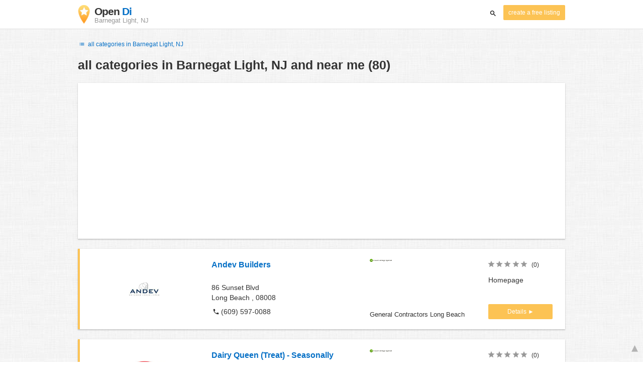

--- FILE ---
content_type: text/html; charset=UTF-8
request_url: https://state-new-jersey.opendi.us/barnegat-light-nj/
body_size: 24535
content:

<!DOCTYPE html>
<html lang="en">
<head>
	<meta charset="utf-8">
	<title>Branchenbuch Barnegat Light, NJ and near me - the Best In Town - Opendi</title>
	<meta name="keywords" content="Branchenbuch Barnegat Light, NJ - Opendi Barnegat Light, NJ" />
	<meta name="description" content="Branchenbuch Barnegat Light, NJ in Opendi Barnegat Light, NJ: A total of 80 listings and reviews for the following category: Branchenbuch Barnegat Light, NJ. All listings include a map and route planner - Free listings for companies" />
	<meta name="viewport" content="width=device-width, initial-scale=1, maximum-scale=1, user-scalable=no">
	<meta name="theme-color" content="#3873d1">
	<meta name="key" id="key" content="AIzaSyDcURdBzb5zPn6iXbZ1GjOsLtF9iR02jU4" />

    <meta property="og:url" content="https://state-new-jersey.opendi.us/barnegat-light-nj/" />
    <meta property="og:type" content="website" />
    <meta property="og:title" content="Branchenbuch Barnegat Light, NJ and near me - the Best In Town - Opendi" />
    <meta property="og:description" content="Branchenbuch Barnegat Light, NJ in Opendi Barnegat Light, NJ: A total of 80 listings and reviews for the following category: Branchenbuch Barnegat Light, NJ. All listings include a map and route planner - Free listings for companies" />
    
	
	<link rel="shortcut icon" type="image/x-icon" href="/favicon.ico" />
	<link rel="canonical" href="https://state-new-jersey.opendi.us/barnegat-light-nj/" />
	    
        

        <style>
            @charset "UTF-8";@font-face{font-family:opendi-icons;src:url(//static.opendi.com/ng/fonts/opendi-icons.eot?64354591);src:url(//static.opendi.com/ng/fonts/opendi-icons.eot?64354591#iefix) format("embedded-opentype"),url(//static.opendi.com/ng/fonts/opendi-icons.woff?64354591) format("woff"),url(//static.opendi.com/ng/fonts/opendi-icons.ttf?64354591) format("truetype");font-weight:400;font-style:normal;font-display:swap}@font-face{font-family:fontello;src:url(//static.opendi.com/ng/fonts/fontello-f05fa29.eot?47381901);src:url(//static.opendi.com/ng/fonts/fontello-f05fa29.eot?47381901#iefix) format("embedded-opentype"),url(//static.opendi.com/ng/fonts/fontello-f05fa29.woff?47381901) format("woff"),url(//static.opendi.com/ng/fonts/fontello-f05fa29.ttf?47381901) format("truetype");font-weight:400;font-style:normal;font-display:swap}[class^=icon-]:before,[class*=" icon-"]:before{font-family:opendi-icons;font-style:normal;font-weight:400;speak:none;display:inline-block;text-decoration:inherit;width:1em;margin-right:.2em;text-align:center;font-variant:normal;text-transform:none;line-height:1em;margin-left:.2em;-webkit-font-smoothing:antialiased;-moz-osx-font-smoothing:grayscale}.icon-back:before{content:""}.icon-forward:before{content:""}.icon-star-full:before{content:""}.icon-star-half:before{content:""}.icon-star-empty:before{content:""}.icon-target:before{content:""}.icon-edit:before{content:""}.icon-marker:before{content:""}.icon-check:before{content:""}.icon-map:before{content:""}.icon-website:before{content:""}.icon-oprions:before{content:""}.icon-phone:before{content:""}.icon-lens:before{content:""}.icon-spread:before{content:""}.icon-facebook:before{content:""}.icon-googleplus:before{content:""}.icon-mail:before{content:""}.icon-route:before{content:""}.icon-clock:before{content:""}.icon-twitter:before{content:""}.icon-xing:before{content:""}.icon-list:before{content:""}.icon-close:before{content:""}.icon-youtube:before{content:""}.fontello-icon:before{font-family:fontello}.icon-filter:before{content:""}.icon-spinner:before{content:""}.flex{display:flex;flex-wrap:wrap}.flex-1{width:8.3333333333%}.flex-2{width:16.6666666667%}.flex-3{width:25%}.flex-4{width:33.3333333333%}.flex-4.mr-10{width:calc(25% - 10px)}.flex-5{width:41.6666666667%}.flex-6{width:50%}.flex-7{width:58.3333333333%}.flex-8{width:66.6666666667%}.flex-9{width:75%}.flex-10{width:83.3333333333%}.flex-11{width:91.6666666667%}@media (min-width: 768px) and (max-width: 992px){.flex-md-4{width:33.3333333333%}}@media (min-width: 768px) and (max-width: 992px){.flex-md-6{width:50%}.flex-md-6.mr-10{width:calc(50% - 10px)}}@media (min-width: 768px) and (max-width: 992px){.flex-md-8{width:66.6666666667%}}@media (min-width: 768px) and (max-width: 992px){.flex-md-12{width:100%}}@media (max-width: 768px){.flex-sm-4{width:33.3333333333%}}@media (max-width: 768px){.flex-sm-6{width:50%}}@media (max-width: 768px){.flex-sm-8{width:66.6666666667%}}@media (max-width: 768px){.flex-sm-12{width:100%}}.flex-grow{flex-grow:1}.flex-align-end{align-items:flex-end}.justify-between{justify-content:space-between}.justify-end{justify-content:flex-end}.inline{display:inline}.inline-block,.is_inline{display:inline-block}.collapsed{width:0;flex-grow:0;background-color:transparent}.hidden{display:none}@media (max-width: 768px){.hidden-sm{display:none}}@media (min-width: 768px) and (max-width: 992px){.hidden-md{display:none}}@media (min-width: 992px){.hidden-lg{display:none}}.text-left{text-align:left}.text-right{text-align:right}.text-center{text-align:center}.text-underline{text-decoration:underline}.text-light-gray{color:#b3b3b3}.text-gray{color:#999}.text-dark{color:#333}.text-blue{color:#0670c6}.font-small{font-size:.93em}.font-xsmall{font-size:.75em}.pl-0{padding-left:0}.pb-0{padding-bottom:0}.pr-0{padding-right:0}.pr-10{padding-right:10px}.pb-10{padding-bottom:10px}.pl-10{padding-left:10px}.pl-15{padding-left:15px}.pr-15{padding-right:15px}.pb-15{padding-bottom:15px}.pl-20{padding-left:20px}.pr-20{padding-right:20px}.pb-20{padding-bottom:20px}.pl-30{padding-left:30px}.mt-0{margin-top:0}.mb-0{margin-bottom:0}.mt-10{margin-top:10px}.mr-10{margin-right:10px}.mb-10{margin-bottom:0}.ml-10{margin-left:10px}.mb-10{margin-bottom:10px}.mb-15{margin-bottom:15px}.mt-20{margin-top:20px}.align-middle{vertical-align:middle}.round{border-radius:50%}.cursor-pointer{cursor:pointer}.border-b{border-bottom:1px solid #eee}*,*:before,*:after{box-sizing:border-box}html,body{height:100%}body{margin:0;line-height:1.429;background:#fff url(//static.opendi.com/ng/images/bg-texture.jpg);font-family:Helvetica,Arial,sans-serif;font-weight:400;font-size:14px;-webkit-font-kerning:normal;-moz-font-kerning:normal;font-kerning:normal;-webkit-font-feature-settings:"liga";-moz-font-feature-settings:"liga","kern";font-feature-settings:"liga","kern";-webkit-font-smoothing:antialiased}h1,h2,h3,.h1,.h2,.h3{padding-bottom:.5em;display:block}@media (max-width: 768px){h1{font-size:1.5em;line-height:1em}}body,h1,h2,h3,.h1,.h2,.h3,h1 a,h2 a,h3 a,.h1 a,.h2 a,.h3 a{color:#333}h1{font-size:1.8em;line-height:1.8em;font-weight:700}h2{font-size:1.5em;line-height:1.5em;font-weight:700}a{text-decoration:none;display:block;word-wrap:break-word;color:#0670c6}button a{color:inherit}button a:hover,button a:active{text-decoration:none}a:active,a:hover,a:focus{outline:0px none;text-decoration:underline}img{max-height:100%;width:auto}ul,ol{list-style:none;padding:0;margin:0}dl{overflow:hidden;margin:0}dt{color:#b3b3b3}dd{margin-inline-start:0}p{margin:0 0 10px}address{font-style:normal}fieldset{border:0px;margin:0;padding:0}.page-container{margin:0 auto}@media (min-width: 768px){.page-container{width:750px}}@media (min-width: 992px){.page-container{width:970px}}.box{padding:15px 30px;margin-bottom:20px;border-radius:0;background-color:#fff;box-shadow:0 2px 2px #00000029,0 0 2px #0000001f}@media (max-width: 768px){.box{padding:15px}}.btn{display:inline-block;height:36px;line-height:36px;padding:0 26px;margin:6px 0;border:none;transition:all .2s ease-in-out;border-radius:2px;cursor:pointer;text-align:center;vertical-align:middle;background-color:#fff;color:#333}.btn:hover{box-shadow:0 0 2px #0000001f,0 2px 2px #0003;text-decoration:none}.btn a:hover{text-decoration:none}.btn-small{padding:0 10px;font-size:.85em}.btn-gray{display:inline-block;height:36px;line-height:36px;padding:0 26px;margin:6px 0;border:none;transition:all .2s ease-in-out;border-radius:2px;cursor:pointer;text-align:center;vertical-align:middle;background-color:#fff;color:#333}.btn-gray:hover{box-shadow:0 0 2px #0000001f,0 2px 2px #0003;text-decoration:none}.btn-gray a:hover{text-decoration:none}.btn-gray{background-color:#f2f2f2;color:#0670c6}.btn-blue{display:inline-block;height:36px;line-height:36px;padding:0 26px;margin:6px 0;border:none;transition:all .2s ease-in-out;border-radius:2px;cursor:pointer;text-align:center;vertical-align:middle;background-color:#fff;color:#333}.btn-blue:hover{box-shadow:0 0 2px #0000001f,0 2px 2px #0003;text-decoration:none}.btn-blue a:hover{text-decoration:none}.btn-blue{color:#fff;text-transform:uppercase;background-color:#0670c6}.btn-yellow{display:inline-block;height:36px;line-height:36px;padding:0 26px;margin:6px 0;border:none;transition:all .2s ease-in-out;border-radius:2px;cursor:pointer;text-align:center;vertical-align:middle;background-color:#fff;color:#333}.btn-yellow:hover{box-shadow:0 0 2px #0000001f,0 2px 2px #0003;text-decoration:none}.btn-yellow a:hover{text-decoration:none}.btn-yellow{height:30px;padding:0 10px;margin:0;line-height:30px;font-size:.85em;color:#fff;background-color:#fcc354}@media (max-width: 350px){.btn-yellow{padding:0 5px;font-size:.8em}}.rating-stars{font-size:1.5em}.rating-stars .icon-star-full,.rating-stars .icon-star-empty{margin-left:-15px;vertical-align:middle}.rating-stars .icon-star-full:first-child,.rating-stars .icon-star-empty:first-child{margin-left:-7px}.rating-stars.stars-small{font-size:16px}.rating-stars.stars-small .icon-star-full,.rating-stars.stars-small .icon-star-empty{margin-left:-10px}.rating-stars.stars-small .icon-star-full:first-child,.rating-stars.stars-small .icon-star-empty:first-child{margin-left:-6px}.rating-stars .icon-star-full{color:#fcc354}.rating-stars .icon-star-empty{color:#999}.rating-num{color:#333}.map-interactive .canvas{justify-content:center;height:350px;margin:0 -30px}@media (max-width: 768px){.map-interactive .canvas{margin:0 -15px}}.map-interactive .loader{align-self:center;font-size:20px;color:#ccc;width:200px}.map-interactive .loader i{font-size:30px}.breadcrumbs{padding:20px 30px;overflow:hidden;list-style:none}.breadcrumbs .breadcrumb{display:inline-block;color:#b3b3b3;font-size:.85em}.breadcrumbs .breadcrumb a{color:#b3b3b3}.breadcrumbs .breadcrumb a:hover{text-decoration:none!important}.breadcrumbs .breadcrumb a:after{content:">";padding:0 1px;font-size:.85em}.breadcrumbs .breadcrumb:last-child a:after{content:none}.breadcrumbs-serp .breadcrumbs{padding-left:15px;padding-top:0}.top-cities{margin:0 15px;font-size:.9em}.top-cities:before{content:"Top cities"}.top-cities a{display:inline}.datasource-badge{display:inline-block;color:#b3b3b3;font-size:.85em;vertical-align:bottom}.totop{color:#b3b3b3;cursor:pointer;position:fixed;right:10px;bottom:10px}@media (max-width: 768px){.totop{display:none}}.totop:after{content:"▴";margin-left:5px;font-size:2.5em}.section a{display:inline}.error-page .error-page-container{text-align:center}.error-page .error-page-container h1{font-size:4em;padding:0}.review-captcha-response{padding:10px 0;max-width:300px}.review-captcha-response.success{color:#0670c6}.review-captcha-response.error{color:#d24b38}header{min-height:50px}header .header-mobile{position:fixed;height:50px;width:100%;z-index:2;color:#fff;padding:5px 10px;background-color:#0670c6;box-shadow:#0000004d 0 6px 10px}header .header-mobile .logo{height:50px;margin-top:-6px;color:#fff;font-size:1.2em;font-weight:700}header .header-mobile .logo:hover{text-decoration:none}header .header-mobile .logo img{height:30px}header .header-mobile .logo span{line-height:50px}@media (max-width: 400px){header .header-mobile .logo{font-size:1em}header .header-mobile .logo img{display:none}}header .header-mobile i{color:#fff;font-size:1.8em;cursor:pointer}header .header-mobile .search-input{position:absolute;top:0;right:0;width:100%;height:50px;z-index:3;overflow:hidden}header .header-mobile .search-input input{width:100%;height:100%;padding:0 50px 0 20px;border:none;background-color:transparent;font-size:18px;transition:right .3s}header .header-mobile .search-input input:focus{outline:none}header .header-mobile .search-input input,header .header-mobile .search-input input::placeholder{color:#fff}header .header-mobile .search-close{position:absolute;right:10px;z-index:20}header .header-desktop{margin:10px 0}header .header-desktop .logo:hover{text-decoration:none}header .header-desktop .slogan{padding-left:5px;font-weight:700;font-size:1.5em;line-height:1.2em;letter-spacing:-1px}header .header-desktop .slogan--slim{font-weight:400;margin-left:-4px}header .header-desktop .slogan-sub{font-size:.6em;font-weight:400;margin:0;letter-spacing:normal;line-height:12px}header .header-desktop .search-form{color:#333}header .header-desktop .search-form input,header .header-desktop .search-form button{height:30px}header .header-desktop .search-form input{border:none;padding:16px 10px;transition:flex-grow .2s;border-radius:3px 0 0 3px}header .header-desktop .search-form .input-multiple{width:140px}header .header-desktop .search-form button{width:41px;cursor:pointer;font-size:15px;background-color:#fff;border:none;padding:5px 10px;height:32px;border-radius:3px}footer{color:#b3b3b3;padding:15px;font-size:.85em}footer a{display:inline-block;color:inherit;font-size:1.2em}footer .footer-link{display:inline;margin-right:5px}.ga{overflow:hidden;padding:1em 0}.ga.abp:before{content:"Ads";font-size:10px;color:#ccc}.ga ul{margin:0;padding:0}.toG{margin-bottom:10px}.toGC a{color:#b3b3b3;font-size:.8em;text-decoration:none}.ga .label{color:#999;font-size:9px;font-weight:700}.ga li{background-color:transparent;overflow:hidden;list-style:none;position:relative;padding:8px 0;font-size:1em}.business .ga li{background-color:#f8f8f8;padding:8px}.ga li span{width:68.66667%;float:left;padding-left:.83334%;padding-right:.41667%}.ga li .spBlT{width:31.33333%;float:left;padding-left:0;padding-right:10px}.ga li .spBlT a,.ga li .spBlB a{text-decoration:underline!important}.ga li .spBlB{width:68.66667%;float:left;padding-left:.83334%;padding-right:.41667%;margin-left:31.33333%}.ga li .spBlT .bL{font-weight:700}.sky{display:none;margin-left:985px;position:absolute;top:60px}.skyde{position:fixed}@media (max-width: 768px){.ga{padding:0;margin:1em 0}.ga li .spBlT,.ga li .spBlB,.ga li span{width:80%;margin-left:20%}.ga li{padding:8px 0}.business .ga li{background-color:#eee;padding:8px 0}.ga li .spBlT .bL{padding-left:.83334%;padding-right:.41667%}.ga li .spBlB,.ga li span,.ga li .spBlT .bL{padding-left:0}}@media (max-width: 481px){.ga li .spBlT,.ga li .spBlB,.ga li span{width:100%;margin-left:0}.ga li{padding:8px 0}}@media (min-width: 1600px){.sky{display:block}}.serp header{background-color:#fff;border-bottom:1px solid #e0e0e0;left:0;position:fixed;right:0;top:0;z-index:100}.serp-container{max-width:1110px;margin-right:auto;margin-left:auto;padding:0 30px}.serp-results{position:relative;margin-top:60px}.serp-results h1{margin:0}.serp-results .back-to-city-btn{margin:20px 0 10px;font-size:12px}@keyframes spin{0%{transform:rotate(0)}to{transform:rotate(360deg)}}.serp-results .serp-article{margin:20px 0}.serp-results .serp-article h2,.serp-results .serp-article h3,.serp-results .serp-article h4{margin-bottom:10px}.serp-results .serp-article p{margin:0 0 10px}.serp-results .serp-article p:after{content:"";display:table}.serp-results .serp-article img{float:left;margin:0 30px 10px 0;width:50%;height:auto}@media (max-width: 768px){.serp-results .serp-article img{float:none;width:100%;margin-right:0}}.serp-results .serp-article ul{margin-bottom:10px;padding-left:40px}.serp-results .serp-article li{list-style:disc}.serp-results .serp-article-top{height:120px;position:relative;overflow:hidden;transition:height .3s ease-in}.serp-results .serp-article-top .read-more{position:absolute;bottom:0;left:0;width:100%;text-align:center;margin:0;padding:120px 0 10px;background-image:linear-gradient(to bottom,#fff0,#fff);cursor:pointer}.serp-results .serp-article-top .read-more span{width:120px;padding:4px 10px;background-color:#fcc354;line-height:20px;color:#fff;transition:background-color .5s}.serp-results .serp-article-top .read-more span:hover{background-color:#fbb122}.serp-results .serp-article-top.expanded{height:100%}.serp-results .serp-article-top.expanded .read-more{display:none}.serp-results .serp-listing{padding:15px 30px;margin-bottom:20px;border-radius:0;background-color:#fff;box-shadow:0 2px 2px #00000029,0 0 2px #0000001f}@media (max-width: 768px){.serp-results .serp-listing{padding:15px}}.serp-results .serp-listing{display:flex;flex-wrap:wrap;position:relative;min-height:100px;padding:10px;background-color:#fff}.serp-results .serp-listing h3{margin-top:0;color:#0670c6}.serp-results .serp-listing .image{width:25%;padding:0;position:relative}.serp-results .serp-listing .image img{height:auto;width:auto;max-width:100%;max-height:100%;position:absolute;margin:auto;top:0;right:0;bottom:0;left:0}.serp-results .serp-listing .image img:hover{cursor:pointer}@media (max-width: 768px){.serp-results .serp-listing .image{font-size:12px;width:100%;padding-left:0}.serp-results .serp-listing .image.has-logo{position:absolute;left:70%;width:30%}.serp-results .serp-listing .image h3{padding-bottom:0}}.serp-results .serp-listing .address{width:33.3333333333%}@media (max-width: 768px){.serp-results .serp-listing .address{width:66.6666666667%}}.serp-results .serp-listing .address{padding:0 15px}@media (max-width: 768px){.serp-results .serp-listing .address{padding:0;background-color:#fff}}.serp-results .serp-listing .address .phone{margin-top:8px}.serp-results .serp-listing .infos{width:25%}@media (min-width: 768px) and (max-width: 992px){.serp-results .serp-listing .infos{width:33.3333333333%}}.serp-results .serp-listing .infos{font-size:.93em;display:flex;flex-direction:column;justify-content:space-between;padding:0 15px}.serp-results .serp-listing .infos a{text-decoration:underline}.serp-results .serp-listing .infos .datasource-badge img{display:block;max-width:44px;height:auto}@media (max-width: 992px){.serp-results .serp-listing .infos{font-size:14px}}@media (max-width: 768px){.serp-results .serp-listing .infos{margin-top:15px;padding:0}.serp-results .serp-listing .infos .datasource-badge img{max-height:26px}}.serp-results .serp-listing .utils{width:16.6666666667%;display:flex;flex-direction:column;justify-content:space-between;padding:0 15px}.serp-results .serp-listing .utils .rating-stars{font-size:16px}.serp-results .serp-listing .utils .rating-stars .icon-star-full,.serp-results .serp-listing .utils .rating-stars .icon-star-empty{margin-left:-10px}.serp-results .serp-listing .utils .rating-stars .icon-star-full:first-child,.serp-results .serp-listing .utils .rating-stars .icon-star-empty:first-child{margin-left:-6px}.serp-results .serp-listing .utils .rating-stars .rating-num{font-size:.75em}.serp-results .serp-listing .utils .homepage{color:#333;margin-bottom:4px}.serp-results .serp-listing .utils button{display:inline-block;height:36px;line-height:36px;padding:0 26px;margin:6px 0;border:none;transition:all .2s ease-in-out;border-radius:2px;cursor:pointer;text-align:center;vertical-align:middle;background-color:#fff;color:#333}.serp-results .serp-listing .utils button:hover{box-shadow:0 0 2px #0000001f,0 2px 2px #0003;text-decoration:none}.serp-results .serp-listing .utils button a:hover{text-decoration:none}.serp-results .serp-listing .utils button{height:30px;padding:0 10px;margin:0;line-height:30px;font-size:.85em;color:#fff;background-color:#fcc354}@media (max-width: 350px){.serp-results .serp-listing .utils button{padding:0 5px;font-size:.8em}}.serp-results .serp-listing .utils button{width:100%;font-size:.85em;text-transform:none;height:30px;line-height:30px;padding:0 10px}.serp-results .serp-listing .utils button:after{max-width:100%;content:"►"}@media (max-width: 992px){.serp-results .serp-listing .utils{width:100%;margin:10px 0 0}.serp-results .serp-listing .utils .rating-stars{margin-bottom:0}.serp-results .serp-listing .utils .homepage,.serp-results .serp-listing .utils button{display:none}}@media (max-width: 768px){.serp-results .serp-listing .utils{padding:0}}.serp-results .serp-listing.premium{min-height:160px;padding-top:20px;padding-bottom:20px;border-left:4px solid #FCC354}.serp-results .serp-listing.premium .utils .rating-stars{margin-bottom:10px}@media (max-width: 768px){.serp-results .serp-listing{flex-direction:column}.serp-results .serp-listing h3{margin-bottom:0}}.serp-results .serp-spinner-overlay{display:none;position:absolute;width:100%;top:0;left:0;bottom:70px;background-color:#fff9;z-index:9998}.serp-results .serp-spinner-overlay .icon-spinner{position:fixed;top:30%;left:55%;font-size:40px;color:#404040;animation:spin 2s infinite linear}.serp-results .serp-spinner-overlay .icon-spinner:before{height:80px;width:80px;line-height:80px;margin:0;padding:0}.serp-results .serp-spinner-overlay .spinner--steps{animation:spin 1s infinite steps(8)}@media (max-width: 992px){.serp-container{padding:0 15px}.serp-results{padding:0 10px}.serp-results h1{margin:0}.serp-results .serp-spinner-overlay .icon-spinner{top:50%;left:42%}}@media (max-width: 768px){.serp-container{padding:0}.serp-results .serp-spinner-overlay{position:fixed;background-color:#0009}.serp-results .serp-spinner-overlay .icon-spinner{position:fixed;transform:translate(-50%,-50%);color:#fff}}.gm-style img{max-height:none}.pagination{margin:20px 0}.pagination .pagination-item,.pagination .dropdown-list{box-shadow:0 1px 1px #0003;margin:0;border-radius:2px;background:#f2f2f2;text-decoration:none;cursor:pointer}.pagination .pagination-item:hover,.pagination .dropdown-list .dopdown-item:hover{background-color:#ccc}.pagination .pagination-item{display:inline-block}.pagination .pagination-item a{padding:7px 14px;color:#333}.pagination .pagination-item.current{background-color:#ccc;text-decoration:none}.pagination .dropdown-btn{padding:7px 14px;position:relative}.pagination .dropdown-btn:hover>.dropdown-list{display:block}.pagination .dropdown-list{display:none;position:absolute;width:100px;left:0;top:31px}.pagination .dropdown-list a{padding:2px 14px;position:relative}.serp-sidebar{padding:0 20px 0 0}.serp-sidebar .sidebar-content{padding:15px 0}.serp-sidebar .sidebar-content.no-slider{padding-top:0}.serp-sidebar .sidebar-content.sticky{position:fixed;top:0;width:250px}.serp-sidebar .sidebar-content .serp-sidebar-hide{display:none}.serp-sidebar .serp-sidebar-distance{padding:0 10px}.serp-sidebar .serp-sidebar-distance .slider-label{display:block;margin-bottom:10px}.serp-sidebar .serp-sidebar-distance .slider-label{font-weight:600}.serp-sidebar .serp-sidebar-distance .slider-meter{margin-bottom:6px;font-size:12px;color:#666}.serp-sidebar .serp-sidebar-distance .slider-bar{margin-bottom:25px}.serp-sidebar .serp-sidebar-distance .slider-bar.noUi-horizontal{height:10px}.serp-sidebar .serp-sidebar-distance .slider-bar.noUi-horizontal .noUi-connect{background:#0670c6}.serp-sidebar .serp-sidebar-distance .slider-bar.noUi-horizontal .noUi-handle{width:20px;height:20px;right:-10px;cursor:pointer}.serp-sidebar .serp-sidebar-distance .slider-bar.noUi-horizontal .noUi-handle:focus{outline:none}.serp-sidebar .serp-sidebar-distance .slider-bar.noUi-horizontal .noUi-handle:before,.serp-sidebar .serp-sidebar-distance .slider-bar.noUi-horizontal .noUi-handle:after{height:8px;top:5px}.serp-sidebar .serp-sidebar-distance .slider-bar.noUi-horizontal .noUi-handle:before{left:10px}.serp-sidebar .serp-sidebar-distance .slider-bar.noUi-horizontal .noUi-handle:after{left:8px}.serp-sidebar .serp-sidebar-distance .slider-bar.noUi-horizontal .noUi-tooltip{bottom:-50px;font-size:12px;font-weight:600;line-height:14px}.serp-sidebar .serp-sidebar-distance .slider-bar.noUi-horizontal .noUi-tooltip .text{font-size:10px;font-weight:400}.serp-sidebar .serp-sidebar-distance .slider-bar.noUi-horizontal .noUi-pips{padding-top:3px}.serp-sidebar .serp-sidebar-distance .slider-bar.noUi-horizontal .noUi-pips .noUi-marker{margin:0;height:6px;width:1px}.serp-sidebar .serp-sidebar-distance .slider-bar.noUi-horizontal .noUi-pips .noUi-value,.serp-sidebar .serp-sidebar-distance .slider-bar.without-tip .noUi-tooltip{display:none}.serp-sidebar .serp-sidebar-distance .slider-info{font-size:12px}.serp-sidebar .serp-sidebar-filter .filter-title{margin:10px 0;border-top:1px solid #b3b3b3;border-bottom:1px solid #b3b3b3;padding:10px;font-weight:600}.serp-sidebar .serp-sidebar-filter .filter-item{margin-bottom:6px;padding:2px 10px;cursor:pointer}.serp-sidebar .serp-sidebar-filter .filter-item:last-child{margin-bottom:0}.serp-sidebar .serp-sidebar-filter .filter-item .checkbox,.serp-sidebar .serp-sidebar-filter .filter-item .label{display:inline-block;cursor:pointer}.serp-sidebar .serp-sidebar-filter .filter-item .checkbox{width:18px}.serp-sidebar .serp-sidebar-filter .filter-item .label{width:80%}.serp-sidebar .serp-sidebar-filter .filter-item .label,.serp-sidebar .serp-sidebar-filter .filter-item .label .amount{margin-left:4px}.serp-sidebar .serp-sidebar-filter .filter-item:hover{background-color:#f2f2f2}.serp-sidebar .no-slider .filter-title{border-top:none}@media (max-width: 1200px){.serp-sidebar .sidebar-content.sticky{width:22%}}@media (max-width: 992px){.serp-sidebar{position:fixed;width:100%;height:100%;left:0;bottom:0;padding:0;background-color:#fff;z-index:9998}.serp-sidebar .sidebar-content{height:100%}.serp-sidebar .sidebar-content.sticky{position:static;top:unset;width:100%}.serp-sidebar .sidebar-content .serp-sidebar-filter .filter-item .label{width:90%}.serp-sidebar .sidebar-content .serp-sidebar-hide{display:block;margin:20px 10px 0}}/*! nouislider - 11.0.3 - 2018-01-21 14:04:07 */.noUi-target,.noUi-target *{-webkit-touch-callout:none;-webkit-tap-highlight-color:transparent;-webkit-user-select:none;-ms-touch-action:none;touch-action:none;-ms-user-select:none;-moz-user-select:none;user-select:none;-moz-box-sizing:border-box;box-sizing:border-box}.noUi-target{position:relative;direction:ltr}.noUi-base,.noUi-connects{width:100%;height:100%;position:relative;z-index:1}.noUi-connects{overflow:hidden;z-index:0}.noUi-connect,.noUi-origin{will-change:transform;position:absolute;z-index:1;top:0;left:0;height:100%;width:100%;-webkit-transform-origin:0 0;transform-origin:0 0}html:not([dir=rtl]) .noUi-horizontal .noUi-origin{left:auto;right:0}.noUi-vertical .noUi-origin{width:0}.noUi-horizontal .noUi-origin{height:0}.noUi-handle{position:absolute}.noUi-state-tap .noUi-connect,.noUi-state-tap .noUi-origin{-webkit-transition:transform .3s;transition:transform .3s}.noUi-state-drag *{cursor:inherit!important}.noUi-horizontal{height:18px}.noUi-horizontal .noUi-handle{width:34px;height:28px;left:-17px;top:-6px}.noUi-vertical{width:18px}.noUi-vertical .noUi-handle{width:28px;height:34px;left:-6px;top:-17px}html:not([dir=rtl]) .noUi-horizontal .noUi-handle{right:-17px;left:auto}.noUi-target{background:#fafafa;border-radius:4px;border:1px solid #D3D3D3;box-shadow:inset 0 1px 1px #f0f0f0,0 3px 6px -5px #bbb}.noUi-connects{border-radius:3px}.noUi-connect{background:#3fb8af}.noUi-draggable{cursor:ew-resize}.noUi-vertical .noUi-draggable{cursor:ns-resize}.noUi-handle{border:1px solid #D9D9D9;border-radius:3px;background:#fff;cursor:default;box-shadow:inset 0 0 1px #fff,inset 0 1px 7px #ebebeb,0 3px 6px -3px #bbb}.noUi-active{box-shadow:inset 0 0 1px #fff,inset 0 1px 7px #ddd,0 3px 6px -3px #bbb}.noUi-handle:after,.noUi-handle:before{content:"";display:block;position:absolute;height:14px;width:1px;background:#e8e7e6;left:14px;top:6px}.noUi-handle:after{left:17px}.noUi-vertical .noUi-handle:after,.noUi-vertical .noUi-handle:before{width:14px;height:1px;left:6px;top:14px}.noUi-vertical .noUi-handle:after{top:17px}[disabled] .noUi-connect{background:#b8b8b8}[disabled] .noUi-handle,[disabled].noUi-handle,[disabled].noUi-target{cursor:not-allowed}.noUi-pips,.noUi-pips *{-moz-box-sizing:border-box;box-sizing:border-box}.noUi-pips{position:absolute;color:#999}.noUi-value{position:absolute;white-space:nowrap;text-align:center}.noUi-value-sub{color:#ccc;font-size:10px}.noUi-marker{position:absolute;background:#ccc}.noUi-marker-large,.noUi-marker-sub{background:#aaa}.noUi-pips-horizontal{padding:10px 0;height:80px;top:100%;left:0;width:100%}.noUi-value-horizontal{-webkit-transform:translate(-50%,50%);transform:translate(-50%,50%)}.noUi-rtl .noUi-value-horizontal{-webkit-transform:translate(50%,50%);transform:translate(50%,50%)}.noUi-marker-horizontal.noUi-marker{margin-left:-1px;width:2px;height:5px}.noUi-marker-horizontal.noUi-marker-sub{height:10px}.noUi-marker-horizontal.noUi-marker-large{height:15px}.noUi-pips-vertical{padding:0 10px;height:100%;top:0;left:100%}.noUi-value-vertical{-webkit-transform:translate(0,-50%);transform:translate(0,-50%,0);padding-left:25px}.noUi-rtl .noUi-value-vertical{-webkit-transform:translate(0,50%);transform:translateY(50%)}.noUi-marker-vertical.noUi-marker{width:5px;height:2px;margin-top:-1px}.noUi-marker-vertical.noUi-marker-sub{width:10px}.noUi-marker-vertical.noUi-marker-large{width:15px}.noUi-tooltip{display:block;position:absolute;border:1px solid #D9D9D9;border-radius:3px;background:#fff;color:#000;padding:5px;text-align:center;white-space:nowrap}.noUi-horizontal .noUi-tooltip{-webkit-transform:translate(-50%,0);transform:translate(-50%);left:50%;bottom:120%}.noUi-vertical .noUi-tooltip{-webkit-transform:translate(0,-50%);transform:translateY(-50%);top:50%;right:120%}

    </style>

    <script
        defer type="text/javascript" src="https://api.pirsch.io/pirsch-extended.js" id="pirschextendedjs"
        data-code="5KzX3eFRUjgPEBEJ8OuoHQsvzlPJVJ3f"></script>

    <script type="application/ld+json">{"@context":"https://schema.org","@type":"WebSite","url":"https://www.opendi.us/","name":"The Best In Town - Opendi"}</script>

    <script type="application/javascript">
        window.isMobile=function(){var i=!1;return function(a){(/(android|bb\d+|meego).+mobile|avantgo|bada\/|blackberry|blazer|compal|elaine|fennec|hiptop|iemobile|ip(hone|od)|iris|kindle|lge |maemo|midp|mmp|mobile.+firefox|netfront|opera m(ob|in)i|palm( os)?|phone|p(ixi|re)\/|plucker|pocket|psp|series(4|6)0|symbian|treo|up\.(browser|link)|vodafone|wap|windows ce|xda|xiino/i.test(a)||/1207|6310|6590|3gso|4thp|50[1-6]i|770s|802s|a wa|abac|ac(er|oo|s\-)|ai(ko|rn)|al(av|ca|co)|amoi|an(ex|ny|yw)|aptu|ar(ch|go)|as(te|us)|attw|au(di|\-m|r |s )|avan|be(ck|ll|nq)|bi(lb|rd)|bl(ac|az)|br(e|v)w|bumb|bw\-(n|u)|c55\/|capi|ccwa|cdm\-|cell|chtm|cldc|cmd\-|co(mp|nd)|craw|da(it|ll|ng)|dbte|dc\-s|devi|dica|dmob|do(c|p)o|ds(12|\-d)|el(49|ai)|em(l2|ul)|er(ic|k0)|esl8|ez([4-7]0|os|wa|ze)|fetc|fly(\-|_)|g1 u|g560|gene|gf\-5|g\-mo|go(\.w|od)|gr(ad|un)|haie|hcit|hd\-(m|p|t)|hei\-|hi(pt|ta)|hp( i|ip)|hs\-c|ht(c(\-| |_|a|g|p|s|t)|tp)|hu(aw|tc)|i\-(20|go|ma)|i230|iac( |\-|\/)|ibro|idea|ig01|ikom|im1k|inno|ipaq|iris|ja(t|v)a|jbro|jemu|jigs|kddi|keji|kgt( |\/)|klon|kpt |kwc\-|kyo(c|k)|le(no|xi)|lg( g|\/(k|l|u)|50|54|\-[a-w])|libw|lynx|m1\-w|m3ga|m50\/|ma(te|ui|xo)|mc(01|21|ca)|m\-cr|me(rc|ri)|mi(o8|oa|ts)|mmef|mo(01|02|bi|de|do|t(\-| |o|v)|zz)|mt(50|p1|v )|mwbp|mywa|n10[0-2]|n20[2-3]|n30(0|2)|n50(0|2|5)|n7(0(0|1)|10)|ne((c|m)\-|on|tf|wf|wg|wt)|nok(6|i)|nzph|o2im|op(ti|wv)|oran|owg1|p800|pan(a|d|t)|pdxg|pg(13|\-([1-8]|c))|phil|pire|pl(ay|uc)|pn\-2|po(ck|rt|se)|prox|psio|pt\-g|qa\-a|qc(07|12|21|32|60|\-[2-7]|i\-)|qtek|r380|r600|raks|rim9|ro(ve|zo)|s55\/|sa(ge|ma|mm|ms|ny|va)|sc(01|h\-|oo|p\-)|sdk\/|se(c(\-|0|1)|47|mc|nd|ri)|sgh\-|shar|sie(\-|m)|sk\-0|sl(45|id)|sm(al|ar|b3|it|t5)|so(ft|ny)|sp(01|h\-|v\-|v )|sy(01|mb)|t2(18|50)|t6(00|10|18)|ta(gt|lk)|tcl\-|tdg\-|tel(i|m)|tim\-|t\-mo|to(pl|sh)|ts(70|m\-|m3|m5)|tx\-9|up(\.b|g1|si)|utst|v400|v750|veri|vi(rg|te)|vk(40|5[0-3]|\-v)|vm40|voda|vulc|vx(52|53|60|61|70|80|81|83|85|98)|w3c(\-| )|webc|whit|wi(g |nc|nw)|wmlb|wonu|x700|yas\-|your|zeto|zte\-/i.test(a.substr(0,4)))&&(i=!0)}(navigator.userAgent||navigator.vendor||window.opera),i};

    </script>
</head>

<body>
                
	    <div class="js-serp serp">

        
<header id="js-header-small" data-header-type="">

        <div class="header-mobile flex justify-between hidden-lg hidden-md">
        <div class="js-search-hide flex-6">
            <a href="https://www.opendi.us" class="logo inline-block">
                <img src="//static.opendi.com/ng/images/logo_small.png"
                    class="align-middle"
                    alt="Opendi Stadtbranchenbuch"
                    width="24"
                    height="37">
                <span class="align-middle"> Opendi </span>
            </a>
        </div>

        <div>
            
            
            <form action="//www.opendi.us/search"
                  method="get"
                  class="inline-block align-middle">

                <label for="what" class="js-search-hide search-label" id="search-label">
                    <i class="icon-lens"></i>
                </label>

                <div class="search-input flex hidden" id="search-input">
                                            <input type="text" id="search-input-what" class="flex-12" name="what" placeholder='Search' required>
                                    </div>
            </form>

            <i id="search-close" class="search-close icon-close hidden"></i>
        </div>
    </div>

        <div class="page-container">
        <div class="header-desktop flex justify-between hidden-sm">
            <div class="flex-4">
                <a href="https://www.opendi.us" class="logo">
                    <img src="//static.opendi.com/ng/images/logo_small.png"
                        class="inline-block align-middle"
                        alt="Opendi Stadtbranchenbuch" width="24" height="37">

                    <div class="slogan inline-block align-middle">
                                                    <span class="text-dark">Open</span>
                            <span class="text-blue">Di</span>
                            <p class="slogan-sub text-gray"> Barnegat Light, NJ</p>
                                            </div>
                </a>
            </div>

            <div class="flex-8 flex justify-end">
                <form id="header-search"
                    action="//www.opendi.us/search"
                    method="get"
                    class="search-form flex-8 flex justify-end">
                                            <input type="text" name="what" class="flex-grow align-middle collapsed" placeholder='Search' value="" id="js-search-terms" required>
                        <input type="hidden" name="where" placeholder="Wo" value="Barnegat Light, NJ" id="js-search-loc">
                    
                    <button type="submit"
                            id="js-search-submit"
                            class="search-submit-btn align-middle">
                        <i class="icon-lens"></i>
                    </button>
                </form>

                                    <a href="https://service.opendi.us/listings?step=1" class="btn-yellow ml-10">
                        create a free listing
                    </a>
                            </div>
        </div>
    </div>

</header>

        
<section class="serp-results page-container">

            <div class="flex justify-between">
            <a href="https://state-new-jersey.opendi.us/barnegat-light-nj/" class="back-to-city-btn">
                <i class="icon-list"></i>
                all categories in Barnegat Light, NJ
            </a>

            
        </div>

        <h1>
                            <span>all categories in</span>
                        <span id="serp-result-where">Barnegat Light, NJ and near me</span>
            <span id="serp-result-num">(80)</span>
        </h1>
    
    
    
    <div id="gAdsTop" class="box">
                    <!-- SBB Trefferliste oben -->
            <ins class="adsbygoogle"
                 style="display:block"
                 data-ad-client="ca-pub-9411945535466368"
                 data-ad-slot="7094954059"
                 data-ad-format="auto"
                 data-full-width-responsive="true"></ins>
            <script>
                (adsbygoogle = window.adsbygoogle || []).push({});
            </script>
            </div>

    
    <div id="serp-listing-wrapper" class="serp-listing-wrapper">
                    
    <div data-source="yext"
        data-listing-id="7916197"
                    data-yext-id="8073398"
                data-rank="1"
        class="js-serp-listing serp-listing premium">

    

    <div class="image has-logo">
                    <img src="//a.mktgcdn.com/p/POfpPeQTersvGjMptsExk2_OFxbRQCWrPKduc2C4ORY/400x400.jpg"
                    class="js-link"
                    data-js-link="https://state-new-jersey.opendi.us/long-beach-township-nj/7916197.html"
                    alt="Logo"
                    width="400"
                    height="400"
                    loading="lazy">
            </div>

    <div class="address">
                                    <a href="https://state-new-jersey.opendi.us/long-beach-township-nj/7916197.html"
                        
	data-role="yext-action" 
	data-yext-action="click" 
	data-yext-source="serp" 
	data-yext-target="name" 
	data-yext-id="8073398"
 >
                    <h3>Andev Builders</h3>
                </a>
                    
        <address>
                            <div>86 Sunset Blvd</div>
            
                            <span>
                    Long Beach
                    &#44;
                                    </span>
                                    <span>08008</span>
                                                        <div class="phone"><span class="icon-phone"></span>(609) 597-0088</div>
                    </address>
    </div>

    <div class="infos">
        
        
        <div class="datasource-badge">
                            <img src="//static.opendi.com/ng/images/datasource/yext.png"
                     class="full-width" alt="Yext Logo"
                     width=143 height=20>
                    </div>
            <div>
            <span>General Contractors</span>
            <span>Long Beach</span>
        </div>
    </div>

    <div class="utils">
        <div>
            <div class="rating-stars yext-action"
                
	data-role="yext-action" 
	data-yext-action="click" 
	data-yext-source="serp" 
	data-yext-target="reviews" 
	data-yext-id="8073398"
 >
                 	
	
 		    <i class="icon-star-empty"></i>
		    <i class="icon-star-empty"></i>
		    <i class="icon-star-empty"></i>
		    <i class="icon-star-empty"></i>
		    <i class="icon-star-empty"></i>
	

                <span class="rating-num">(0)</span>
            </div>
                            <a href="https://www.andevbuildersnj.com"
                    target="_blank"
                    class="homepage"
                    data-follow-link="https://www.andevbuildersnj.com"
                        
	data-role="yext-action" 
	data-yext-action="click" 
	data-yext-source="serp" 
	data-yext-target="website" 
	data-yext-id="8073398"
 >
                    Homepage
                </a>
                    </div>
                    <button class="js-link"
                    data-js-link="https://state-new-jersey.opendi.us/long-beach-township-nj/7916197.html"
                    data-js-new-window="false"
                    data-follow-link-blank="https://state-new-jersey.opendi.us/long-beach-township-nj/7916197.html"
                    href="https://state-new-jersey.opendi.us/long-beach-township-nj/7916197.html"
                    yext-timeout="1"
                
	data-role="yext-action" 
	data-yext-action="click" 
	data-yext-source="serp" 
	data-yext-target="website" 
	data-yext-id="8073398"
 >
                Details
            </button>
            </div>
</div>

                    
    <div data-source="yext"
        data-listing-id="8133895"
                    data-yext-id="8997573"
                data-rank="2"
        class="js-serp-listing serp-listing premium">

    

    <div class="image has-logo">
                    <img src="//a.mktgcdn.com/p/PpWk61A5tXV1XZGgVE_LU5_9PUf2wHN994NkFohBZvU/1.0000/299x299.jpg"
                    class="js-link"
                    data-js-link="https://state-new-jersey.opendi.us/barnegat-light/8133895.html"
                    alt="Logo"
                    width="299"
                    height="299"
                    loading="lazy">
            </div>

    <div class="address">
                                    <a href="https://state-new-jersey.opendi.us/barnegat-light/8133895.html"
                        
	data-role="yext-action" 
	data-yext-action="click" 
	data-yext-source="serp" 
	data-yext-target="name" 
	data-yext-id="8997573"
 >
                    <h3>Dairy Queen (Treat) - Seasonally Closed</h3>
                </a>
                    
        <address>
                            <div>208 Broadway</div>
            
                            <span>
                    Barnegat Light
                    &#44;
                                    </span>
                                    <span>08006-0455</span>
                                                        <div class="phone"><span class="icon-phone"></span>(609) 494-5115</div>
                    </address>
    </div>

    <div class="infos">
        
        
        <div class="datasource-badge">
                            <img src="//static.opendi.com/ng/images/datasource/yext.png"
                     class="full-width" alt="Yext Logo"
                     width=143 height=20>
                    </div>
            <div>
            <span>Ice Cream &amp; Yogurt</span>
            <span>Barnegat Light</span>
        </div>
    </div>

    <div class="utils">
        <div>
            <div class="rating-stars yext-action"
                
	data-role="yext-action" 
	data-yext-action="click" 
	data-yext-source="serp" 
	data-yext-target="reviews" 
	data-yext-id="8997573"
 >
                 	
	
 		    <i class="icon-star-empty"></i>
		    <i class="icon-star-empty"></i>
		    <i class="icon-star-empty"></i>
		    <i class="icon-star-empty"></i>
		    <i class="icon-star-empty"></i>
	

                <span class="rating-num">(0)</span>
            </div>
                            <a href="https://www.dairyqueen.com/en-us/locations/nj/barnegat-light/208-broadway/5081/?utm_source=organic&amp;utm_campaign=yext%2F&amp;y_source=1_ODk5NzU3My01ODAtbG9jYXRpb24ud2Vic2l0ZQ%3D%3D"
                    target="_blank"
                    class="homepage"
                    data-follow-link="https://www.dairyqueen.com/en-us/locations/nj/barnegat-light/208-broadway/5081/?utm_source=organic&amp;utm_campaign=yext%2F&amp;y_source=1_ODk5NzU3My01ODAtbG9jYXRpb24ud2Vic2l0ZQ%3D%3D"
                        
	data-role="yext-action" 
	data-yext-action="click" 
	data-yext-source="serp" 
	data-yext-target="website" 
	data-yext-id="8997573"
 >
                    Homepage
                </a>
                    </div>
                    <button class="js-link"
                    data-js-link="https://state-new-jersey.opendi.us/barnegat-light/8133895.html"
                    data-js-new-window="false"
                    data-follow-link-blank="https://state-new-jersey.opendi.us/barnegat-light/8133895.html"
                    href="https://state-new-jersey.opendi.us/barnegat-light/8133895.html"
                    yext-timeout="1"
                
	data-role="yext-action" 
	data-yext-action="click" 
	data-yext-source="serp" 
	data-yext-target="website" 
	data-yext-id="8997573"
 >
                Details
            </button>
            </div>
</div>

                    
    <div data-source="yext"
        data-listing-id="12249978"
                    data-yext-id="1033705948"
                data-rank="3"
        class="js-serp-listing serp-listing premium">

    

    <div class="image has-logo">
                    <img src="//a.mktgcdn.com/p/OCoG-y0gSz0XF0M1mnA9IG6QyubIx4IotpcGvK7oYDE/571x571.png"
                    class="js-link"
                    data-js-link="https://state-new-jersey.opendi.us/barnegat-light-nj/12249978.html"
                    alt="Logo"
                    width="571"
                    height="571"
                    loading="lazy">
            </div>

    <div class="address">
                                    <a href="https://state-new-jersey.opendi.us/barnegat-light-nj/12249978.html"
                        
	data-role="yext-action" 
	data-yext-action="click" 
	data-yext-source="serp" 
	data-yext-target="name" 
	data-yext-id="1033705948"
 >
                    <h3>Kitty Hawk Kites</h3>
                </a>
                    
        <address>
                            <div>701 Broadway</div>
            
                            <span>
                    Barnegat Light
                    &#44;
                                    </span>
                                    <span>08006</span>
                                                        <div class="phone"><span class="icon-phone"></span>(609) 342-0956</div>
                    </address>
    </div>

    <div class="infos">
        
        
        <div class="datasource-badge">
                            <img src="//static.opendi.com/ng/images/datasource/yext.png"
                     class="full-width" alt="Yext Logo"
                     width=143 height=20>
                    </div>
            <div>
            <span>Shopping Centers</span>
            <span>Barnegat Light</span>
        </div>
    </div>

    <div class="utils">
        <div>
            <div class="rating-stars yext-action"
                
	data-role="yext-action" 
	data-yext-action="click" 
	data-yext-source="serp" 
	data-yext-target="reviews" 
	data-yext-id="1033705948"
 >
                 	
	
 		    <i class="icon-star-empty"></i>
		    <i class="icon-star-empty"></i>
		    <i class="icon-star-empty"></i>
		    <i class="icon-star-empty"></i>
		    <i class="icon-star-empty"></i>
	

                <span class="rating-num">(0)</span>
            </div>
                            <a href="https://www.kittyhawk.com/location/long-beach-island/"
                    target="_blank"
                    class="homepage"
                    data-follow-link="https://www.kittyhawk.com/location/long-beach-island/"
                        
	data-role="yext-action" 
	data-yext-action="click" 
	data-yext-source="serp" 
	data-yext-target="website" 
	data-yext-id="1033705948"
 >
                    Homepage
                </a>
                    </div>
                    <button class="js-link"
                    data-js-link="https://state-new-jersey.opendi.us/barnegat-light-nj/12249978.html"
                    data-js-new-window="false"
                    data-follow-link-blank="https://state-new-jersey.opendi.us/barnegat-light-nj/12249978.html"
                    href="https://state-new-jersey.opendi.us/barnegat-light-nj/12249978.html"
                    yext-timeout="1"
                
	data-role="yext-action" 
	data-yext-action="click" 
	data-yext-source="serp" 
	data-yext-target="website" 
	data-yext-id="1033705948"
 >
                Details
            </button>
            </div>
</div>

                    
    <div data-source="yext"
        data-listing-id="9543563"
                    data-yext-id="21020754"
                data-rank="4"
        class="js-serp-listing serp-listing premium">

    

    <div class="image has-logo">
                    <img src="//a.mktgcdn.com/p/OpsZN0ZxWJujj5zJaUIIlkPUeIHdmu_C258mTiINhDU/400x400.jpg"
                    class="js-link"
                    data-js-link="https://state-new-jersey.opendi.us/barnegat-light-nj/9543563.html"
                    alt="Logo"
                    width="400"
                    height="400"
                    loading="lazy">
            </div>

    <div class="address">
                                    <a href="https://state-new-jersey.opendi.us/barnegat-light-nj/9543563.html"
                        
	data-role="yext-action" 
	data-yext-action="click" 
	data-yext-source="serp" 
	data-yext-target="name" 
	data-yext-id="21020754"
 >
                    <h3>Sea Landscaping &amp; Design</h3>
                </a>
                    
        <address>
                            <div>405 Broadway</div>
            
                            <span>
                    Barnegat Light
                    &#44;
                                    </span>
                                    <span>08006</span>
                                                        <div class="phone"><span class="icon-phone"></span>(609) 494-4363</div>
                    </address>
    </div>

    <div class="infos">
        
        
        <div class="datasource-badge">
                            <img src="//static.opendi.com/ng/images/datasource/yext.png"
                     class="full-width" alt="Yext Logo"
                     width=143 height=20>
                    </div>
            <div>
            <span>Landscaping</span>
            <span>Barnegat Light</span>
        </div>
    </div>

    <div class="utils">
        <div>
            <div class="rating-stars yext-action"
                
	data-role="yext-action" 
	data-yext-action="click" 
	data-yext-source="serp" 
	data-yext-target="reviews" 
	data-yext-id="21020754"
 >
                 	
	
 		    <i class="icon-star-empty"></i>
		    <i class="icon-star-empty"></i>
		    <i class="icon-star-empty"></i>
		    <i class="icon-star-empty"></i>
		    <i class="icon-star-empty"></i>
	

                <span class="rating-num">(0)</span>
            </div>
                            <a href="https://www.sealandscaping.com/"
                    target="_blank"
                    class="homepage"
                    data-follow-link="https://www.sealandscaping.com/"
                        
	data-role="yext-action" 
	data-yext-action="click" 
	data-yext-source="serp" 
	data-yext-target="website" 
	data-yext-id="21020754"
 >
                    Homepage
                </a>
                    </div>
                    <button class="js-link"
                    data-js-link="https://state-new-jersey.opendi.us/barnegat-light-nj/9543563.html"
                    data-js-new-window="false"
                    data-follow-link-blank="https://state-new-jersey.opendi.us/barnegat-light-nj/9543563.html"
                    href="https://state-new-jersey.opendi.us/barnegat-light-nj/9543563.html"
                    yext-timeout="1"
                
	data-role="yext-action" 
	data-yext-action="click" 
	data-yext-source="serp" 
	data-yext-target="website" 
	data-yext-id="21020754"
 >
                Details
            </button>
            </div>
</div>

                    
    <div data-source="yext"
        data-listing-id="13178596"
                    data-yext-id="2016539866"
                data-rank="5"
        class="js-serp-listing serp-listing premium">

    

    <div class="image has-logo">
                    <img src="//a.mktgcdn.com/p/fMMDzbFCoKhb1BztJ4JGqjOr8awacZTVUV1DLeBZlB4/421x421.jpg"
                    class="js-link"
                    data-js-link="https://state-new-jersey.opendi.us/barnegat-light-nj/13178596.html"
                    alt="Logo"
                    width="421"
                    height="421"
                    loading="lazy">
            </div>

    <div class="address">
                                    <a href="https://state-new-jersey.opendi.us/barnegat-light-nj/13178596.html"
                        
	data-role="yext-action" 
	data-yext-action="click" 
	data-yext-source="serp" 
	data-yext-target="name" 
	data-yext-id="2016539866"
 >
                    <h3>The Keepers Liquor</h3>
                </a>
                    
        <address>
                            <div>608 Broadway</div>
            
                            <span>
                    Barnegat Light
                    &#44;
                                    </span>
                                    <span>08006</span>
                                                        <div class="phone"><span class="icon-phone"></span>(609) 494-2489</div>
                    </address>
    </div>

    <div class="infos">
        
        
        <div class="datasource-badge">
                            <img src="//static.opendi.com/ng/images/datasource/yext.png"
                     class="full-width" alt="Yext Logo"
                     width=143 height=20>
                    </div>
            <div>
            <span>Alcoholic Beverages</span>
            <span>Barnegat Light</span>
        </div>
    </div>

    <div class="utils">
        <div>
            <div class="rating-stars yext-action"
                
	data-role="yext-action" 
	data-yext-action="click" 
	data-yext-source="serp" 
	data-yext-target="reviews" 
	data-yext-id="2016539866"
 >
                 	
	
 		    <i class="icon-star-empty"></i>
		    <i class="icon-star-empty"></i>
		    <i class="icon-star-empty"></i>
		    <i class="icon-star-empty"></i>
		    <i class="icon-star-empty"></i>
	

                <span class="rating-num">(0)</span>
            </div>
                            <a href="https://thekeepersliquor.com/"
                    target="_blank"
                    class="homepage"
                    data-follow-link="https://thekeepersliquor.com/"
                        
	data-role="yext-action" 
	data-yext-action="click" 
	data-yext-source="serp" 
	data-yext-target="website" 
	data-yext-id="2016539866"
 >
                    Homepage
                </a>
                    </div>
                    <button class="js-link"
                    data-js-link="https://state-new-jersey.opendi.us/barnegat-light-nj/13178596.html"
                    data-js-new-window="false"
                    data-follow-link-blank="https://state-new-jersey.opendi.us/barnegat-light-nj/13178596.html"
                    href="https://state-new-jersey.opendi.us/barnegat-light-nj/13178596.html"
                    yext-timeout="1"
                
	data-role="yext-action" 
	data-yext-action="click" 
	data-yext-source="serp" 
	data-yext-target="website" 
	data-yext-id="2016539866"
 >
                Details
            </button>
            </div>
</div>

                    
    <div data-source="yext"
        data-listing-id="3660992"
                    data-yext-id="8106281"
                data-rank="6"
        class="js-serp-listing serp-listing premium">

    

    <div class="image has-logo">
                    <img src="//a.mktgcdn.com/p/420NSLnstaaRQsdQCfGLPqusi9twYj8WT0gIMbrMHzQ/400x400.png"
                    class="js-link"
                    data-js-link="https://state-new-jersey.opendi.us/barnegat-light-nj/3660992.html"
                    alt="Logo"
                    width="400"
                    height="400"
                    loading="lazy">
            </div>

    <div class="address">
                                    <a href="https://state-new-jersey.opendi.us/barnegat-light-nj/3660992.html"
                        
	data-role="yext-action" 
	data-yext-action="click" 
	data-yext-source="serp" 
	data-yext-target="name" 
	data-yext-id="8106281"
 >
                    <h3>The North Shore Inn</h3>
                </a>
                    
        <address>
                            <div>806 Central Ave.</div>
            
                            <span>
                    Barnegat Light
                    &#44;
                                    </span>
                                    <span>08006</span>
                                                        <div class="phone"><span class="icon-phone"></span>(609) 494-5001</div>
                    </address>
    </div>

    <div class="infos">
        
        
        <div class="datasource-badge">
                            <img src="//static.opendi.com/ng/images/datasource/yext.png"
                     class="full-width" alt="Yext Logo"
                     width=143 height=20>
                    </div>
            <div>
            <span>Hotels &amp; Motels</span>
            <span>Barnegat Light</span>
        </div>
    </div>

    <div class="utils">
        <div>
            <div class="rating-stars yext-action"
                
	data-role="yext-action" 
	data-yext-action="click" 
	data-yext-source="serp" 
	data-yext-target="reviews" 
	data-yext-id="8106281"
 >
                 	
	
 		    <i class="icon-star-empty"></i>
		    <i class="icon-star-empty"></i>
		    <i class="icon-star-empty"></i>
		    <i class="icon-star-empty"></i>
		    <i class="icon-star-empty"></i>
	

                <span class="rating-num">(0)</span>
            </div>
                            <a href="http://orthshoreinn.com"
                    target="_blank"
                    class="homepage"
                    data-follow-link="http://orthshoreinn.com"
                        
	data-role="yext-action" 
	data-yext-action="click" 
	data-yext-source="serp" 
	data-yext-target="website" 
	data-yext-id="8106281"
 >
                    Homepage
                </a>
                    </div>
                    <button class="js-link"
                    data-js-link="https://state-new-jersey.opendi.us/barnegat-light-nj/3660992.html"
                    data-js-new-window="false"
                    data-follow-link-blank="https://state-new-jersey.opendi.us/barnegat-light-nj/3660992.html"
                    href="https://state-new-jersey.opendi.us/barnegat-light-nj/3660992.html"
                    yext-timeout="1"
                
	data-role="yext-action" 
	data-yext-action="click" 
	data-yext-source="serp" 
	data-yext-target="website" 
	data-yext-id="8106281"
 >
                Details
            </button>
            </div>
</div>

                    
    <div data-source="yext"
        data-listing-id="9108609"
                    data-yext-id="3395693"
                data-rank="7"
        class="js-serp-listing serp-listing premium">

    

    <div class="image has-logo">
                    <img src="//a.mktgcdn.com/p/eF6Hu70DiunouUlqMudRxP5wOdTENG1YHYdktpjD7AA/150x150.jpg"
                    class="js-link"
                    data-js-link="https://state-new-jersey.opendi.us/barnegat-light-nj/9108609.html"
                    alt="Logo"
                    width="150"
                    height="150"
                    loading="lazy">
            </div>

    <div class="address">
                                    <a href="https://state-new-jersey.opendi.us/barnegat-light-nj/9108609.html"
                        
	data-role="yext-action" 
	data-yext-action="click" 
	data-yext-source="serp" 
	data-yext-target="name" 
	data-yext-id="3395693"
 >
                    <h3>United States Postal Service</h3>
                </a>
                    
        <address>
                            <div>10 W 10th St</div>
            
                            <span>
                    Barnegat Light
                    &#44;
                                    </span>
                                    <span>08006</span>
                                                        <div class="phone"><span class="icon-phone"></span>(800) 275-8777</div>
                    </address>
    </div>

    <div class="infos">
        
        
        <div class="datasource-badge">
                            <img src="//static.opendi.com/ng/images/datasource/yext.png"
                     class="full-width" alt="Yext Logo"
                     width=143 height=20>
                    </div>
            <div>
            <span>Post Offices</span>
            <span>Barnegat Light</span>
        </div>
    </div>

    <div class="utils">
        <div>
            <div class="rating-stars yext-action"
                
	data-role="yext-action" 
	data-yext-action="click" 
	data-yext-source="serp" 
	data-yext-target="reviews" 
	data-yext-id="3395693"
 >
                 	
	
 		    <i class="icon-star-empty"></i>
		    <i class="icon-star-empty"></i>
		    <i class="icon-star-empty"></i>
		    <i class="icon-star-empty"></i>
		    <i class="icon-star-empty"></i>
	

                <span class="rating-num">(0)</span>
            </div>
                            <a href="https://tools.usps.com/find-location.htm?location=1354053&amp;utm_source=website-url&amp;utm_medium=search&amp;utm_campaign=yext"
                    target="_blank"
                    class="homepage"
                    data-follow-link="https://tools.usps.com/find-location.htm?location=1354053&amp;utm_source=website-url&amp;utm_medium=search&amp;utm_campaign=yext"
                        
	data-role="yext-action" 
	data-yext-action="click" 
	data-yext-source="serp" 
	data-yext-target="website" 
	data-yext-id="3395693"
 >
                    Homepage
                </a>
                    </div>
                    <button class="js-link"
                    data-js-link="https://state-new-jersey.opendi.us/barnegat-light-nj/9108609.html"
                    data-js-new-window="false"
                    data-follow-link-blank="https://state-new-jersey.opendi.us/barnegat-light-nj/9108609.html"
                    href="https://state-new-jersey.opendi.us/barnegat-light-nj/9108609.html"
                    yext-timeout="1"
                
	data-role="yext-action" 
	data-yext-action="click" 
	data-yext-source="serp" 
	data-yext-target="website" 
	data-yext-id="3395693"
 >
                Details
            </button>
            </div>
</div>

                    
    <div data-source="synup"
        data-listing-id="13559761"
                data-rank="8"
        class="js-serp-listing serp-listing ">

    

    <div class="image ">
                                    <a href="https://state-new-jersey.opendi.us/barnegat-light-nj/13559761.html">
                    <h3>Demagnetizing Solutions</h3>
                </a>
                        </div>

    <div class="address">
        
        <address>
                            <div>6 east 10th street</div>
            
                            <span>
                    Barnegat Light
                    &#44;
                                    </span>
                                    <span>08006</span>
                                                        <div class="phone"><span class="icon-phone"></span>(908) 444-6241</div>
                    </address>
    </div>

    <div class="infos">
                <div>
            <span>Science Engineers</span>
            <span>Barnegat Light</span>
        </div>
    </div>

    <div class="utils">
        <div>
            <div class="rating-stars yext-action"
                
 >
                 	
	
 		    <i class="icon-star-empty"></i>
		    <i class="icon-star-empty"></i>
		    <i class="icon-star-empty"></i>
		    <i class="icon-star-empty"></i>
		    <i class="icon-star-empty"></i>
	

                <span class="rating-num">(0)</span>
            </div>
                    </div>
                    <button class="js-link"
                    data-js-link="https://state-new-jersey.opendi.us/barnegat-light-nj/13559761.html"
                    data-js-new-window="false"
                    data-follow-link-blank="https://state-new-jersey.opendi.us/barnegat-light-nj/13559761.html"
                    href="https://state-new-jersey.opendi.us/barnegat-light-nj/13559761.html"
                    yext-timeout="1"
                
 >
                Details
            </button>
            </div>
</div>

                    
    <div data-source="yext"
        data-listing-id="12726831"
                    data-yext-id="1087843680"
                data-rank="9"
        class="js-serp-listing serp-listing ">

    

    <div class="image ">
                                    <a href="https://state-new-jersey.opendi.us/barnegat-light-nj/12726831.html">
                    <h3>Demagnetizing Solutions</h3>
                </a>
                        </div>

    <div class="address">
        
        <address>
            
                            <span>
                    Barnegat Light
                    &#44;
                                    </span>
                                                        <div class="phone"><span class="icon-phone"></span>(908) 510-2318</div>
                    </address>
    </div>

    <div class="infos">
        
        
        <div class="datasource-badge">
                            <img src="//static.opendi.com/ng/images/datasource/yext.png"
                     class="full-width" alt="Yext Logo"
                     width=143 height=20>
                    </div>
            <div>
            <span>Welding Services</span>
            <span>Barnegat Light</span>
        </div>
    </div>

    <div class="utils">
        <div>
            <div class="rating-stars yext-action"
                
	data-role="yext-action" 
	data-yext-action="click" 
	data-yext-source="serp" 
	data-yext-target="reviews" 
	data-yext-id="1087843680"
 >
                 	
	
 		    <i class="icon-star-empty"></i>
		    <i class="icon-star-empty"></i>
		    <i class="icon-star-empty"></i>
		    <i class="icon-star-empty"></i>
		    <i class="icon-star-empty"></i>
	

                <span class="rating-num">(0)</span>
            </div>
                            <a href="https://demagnetizingsolutions.com/"
                    target="_blank"
                    class="homepage"
                    data-follow-link="https://demagnetizingsolutions.com/"
                        
	data-role="yext-action" 
	data-yext-action="click" 
	data-yext-source="serp" 
	data-yext-target="website" 
	data-yext-id="1087843680"
 >
                    Homepage
                </a>
                    </div>
                    <button class="js-link"
                    data-js-link="https://state-new-jersey.opendi.us/barnegat-light-nj/12726831.html"
                    data-js-new-window="false"
                    data-follow-link-blank="https://state-new-jersey.opendi.us/barnegat-light-nj/12726831.html"
                    href="https://state-new-jersey.opendi.us/barnegat-light-nj/12726831.html"
                    yext-timeout="1"
                
	data-role="yext-action" 
	data-yext-action="click" 
	data-yext-source="serp" 
	data-yext-target="website" 
	data-yext-id="1087843680"
 >
                Details
            </button>
            </div>
</div>

                    
    <div data-source="urBestand"
        data-listing-id="4392184"
                data-rank="10"
        class="js-serp-listing serp-listing ">

    

    <div class="image ">
                                    <a href="https://state-new-jersey.opendi.us/barnegat-light-nj/4392184.html">
                    <h3>A La Cart</h3>
                </a>
                        </div>

    <div class="address">
        
        <address>
                            <div>16 W 19th St</div>
            
                            <span>
                    Barnegat Light
                    &#44;
                                    </span>
                                    <span>08006</span>
                                                        <div class="phone"><span class="icon-phone"></span>(609) 361-7785</div>
                    </address>
    </div>

    <div class="infos">
                <div>
            <span>Gifts</span>
            <span>Barnegat Light</span>
        </div>
    </div>

    <div class="utils">
        <div>
            <div class="rating-stars yext-action"
                
 >
                 	
	
 		    <i class="icon-star-empty"></i>
		    <i class="icon-star-empty"></i>
		    <i class="icon-star-empty"></i>
		    <i class="icon-star-empty"></i>
		    <i class="icon-star-empty"></i>
	

                <span class="rating-num">(0)</span>
            </div>
                    </div>
                    <button class="js-link"
                    data-js-link="https://state-new-jersey.opendi.us/barnegat-light-nj/4392184.html"
                    data-js-new-window="false"
                    data-follow-link-blank="https://state-new-jersey.opendi.us/barnegat-light-nj/4392184.html"
                    href="https://state-new-jersey.opendi.us/barnegat-light-nj/4392184.html"
                    yext-timeout="1"
                
 >
                Details
            </button>
            </div>
</div>

                    
    <div data-source="urBestand"
        data-listing-id="1042006"
                data-rank="11"
        class="js-serp-listing serp-listing ">

    

    <div class="image ">
                                    <a href="https://state-new-jersey.opendi.us/barnegat-light-nj/1042006.html">
                    <h3>Americana by the Seashore</h3>
                </a>
                        </div>

    <div class="address">
        
        <address>
                            <div>604 Broadway</div>
            
                            <span>
                    Barnegat Light
                    &#44;
                                    </span>
                                    <span>08006</span>
                                                        <div class="phone"><span class="icon-phone"></span>(609) 494-0656</div>
                    </address>
    </div>

    <div class="infos">
                <div>
            <span>Antiques &amp; Collectibles</span>
            <span>Barnegat Light</span>
        </div>
    </div>

    <div class="utils">
        <div>
            <div class="rating-stars yext-action"
                
 >
                 	
	
 		    <i class="icon-star-empty"></i>
		    <i class="icon-star-empty"></i>
		    <i class="icon-star-empty"></i>
		    <i class="icon-star-empty"></i>
		    <i class="icon-star-empty"></i>
	

                <span class="rating-num">(0)</span>
            </div>
                    </div>
                    <button class="js-link"
                    data-js-link="https://state-new-jersey.opendi.us/barnegat-light-nj/1042006.html"
                    data-js-new-window="false"
                    data-follow-link-blank="https://state-new-jersey.opendi.us/barnegat-light-nj/1042006.html"
                    href="https://state-new-jersey.opendi.us/barnegat-light-nj/1042006.html"
                    yext-timeout="1"
                
 >
                Details
            </button>
            </div>
</div>

                    
    <div data-source="eigenBestand"
        data-listing-id="12547313"
                data-rank="12"
        class="js-serp-listing serp-listing ">

    

    <div class="image ">
                                    <a href="https://state-new-jersey.opendi.us/barnegat-light-nj/12547313.html">
                    <h3>Ana Cares Senior Services</h3>
                </a>
                        </div>

    <div class="address">
        
        <address>
                            <div>605 Broadway</div>
            
                            <span>
                    Barnegat Light
                    &#44;
                                    </span>
                                    <span>08006</span>
                                                        <div class="phone"><span class="icon-phone"></span>(609) 661-7744</div>
                    </address>
    </div>

    <div class="infos">
                <div>
            <span>Home Health Care Services &amp; Supplies</span>
            <span>Barnegat Light</span>
        </div>
    </div>

    <div class="utils">
        <div>
            <div class="rating-stars yext-action"
                
 >
                 	
	
 		    <i class="icon-star-empty"></i>
		    <i class="icon-star-empty"></i>
		    <i class="icon-star-empty"></i>
		    <i class="icon-star-empty"></i>
		    <i class="icon-star-empty"></i>
	

                <span class="rating-num">(0)</span>
            </div>
                    </div>
                    <button class="js-link"
                    data-js-link="https://state-new-jersey.opendi.us/barnegat-light-nj/12547313.html"
                    data-js-new-window="false"
                    data-follow-link-blank="https://state-new-jersey.opendi.us/barnegat-light-nj/12547313.html"
                    href="https://state-new-jersey.opendi.us/barnegat-light-nj/12547313.html"
                    yext-timeout="1"
                
 >
                Details
            </button>
            </div>
</div>

                    
    <div data-source="eigenBestand"
        data-listing-id="12888701"
                data-rank="13"
        class="js-serp-listing serp-listing ">

    

    <div class="image ">
                                    <a href="https://state-new-jersey.opendi.us/barnegat-light-nj/12888701.html">
                    <h3>Ana Cares Senior Services</h3>
                </a>
                        </div>

    <div class="address">
        
        <address>
                            <div>605 Broadway</div>
            
                            <span>
                    Barnegat Light
                    &#44;
                                    </span>
                                    <span>08006</span>
                                                </address>
    </div>

    <div class="infos">
                <div>
            <span>Hospice Care</span>
            <span>Barnegat Light</span>
        </div>
    </div>

    <div class="utils">
        <div>
            <div class="rating-stars yext-action"
                
 >
                 	
	
 		    <i class="icon-star-empty"></i>
		    <i class="icon-star-empty"></i>
		    <i class="icon-star-empty"></i>
		    <i class="icon-star-empty"></i>
		    <i class="icon-star-empty"></i>
	

                <span class="rating-num">(0)</span>
            </div>
                    </div>
                    <button class="js-link"
                    data-js-link="https://state-new-jersey.opendi.us/barnegat-light-nj/12888701.html"
                    data-js-new-window="false"
                    data-follow-link-blank="https://state-new-jersey.opendi.us/barnegat-light-nj/12888701.html"
                    href="https://state-new-jersey.opendi.us/barnegat-light-nj/12888701.html"
                    yext-timeout="1"
                
 >
                Details
            </button>
            </div>
</div>

                    
    <div data-source="urBestand"
        data-listing-id="459854"
                data-rank="14"
        class="js-serp-listing serp-listing ">

    

    <div class="image ">
                                    <a href="https://state-new-jersey.opendi.us/barnegat-light-nj/459854.html">
                    <h3>Atlantic Millwork</h3>
                </a>
                        </div>

    <div class="address">
        
        <address>
                            <div>1408 Bayview Ave</div>
            
                            <span>
                    Barnegat Light
                    &#44;
                                    </span>
                                    <span>08006</span>
                                                        <div class="phone"><span class="icon-phone"></span>(609) 494-0201</div>
                    </address>
    </div>

    <div class="infos">
                <div>
            <span>Lumber &amp; Wood Products</span>
            <span>Barnegat Light</span>
        </div>
    </div>

    <div class="utils">
        <div>
            <div class="rating-stars yext-action"
                
 >
                 	
	
 		    <i class="icon-star-empty"></i>
		    <i class="icon-star-empty"></i>
		    <i class="icon-star-empty"></i>
		    <i class="icon-star-empty"></i>
		    <i class="icon-star-empty"></i>
	

                <span class="rating-num">(0)</span>
            </div>
                    </div>
                    <button class="js-link"
                    data-js-link="https://state-new-jersey.opendi.us/barnegat-light-nj/459854.html"
                    data-js-new-window="false"
                    data-follow-link-blank="https://state-new-jersey.opendi.us/barnegat-light-nj/459854.html"
                    href="https://state-new-jersey.opendi.us/barnegat-light-nj/459854.html"
                    yext-timeout="1"
                
 >
                Details
            </button>
            </div>
</div>

                    
    <div data-source="urBestand"
        data-listing-id="471784"
                data-rank="15"
        class="js-serp-listing serp-listing ">

    

    <div class="image ">
                                    <a href="https://state-new-jersey.opendi.us/barnegat-light-nj/471784.html">
                    <h3>Barnegat Light Bait &amp; Tackle</h3>
                </a>
                        </div>

    <div class="address">
        
        <address>
                            <div>1501 Bayview Ave</div>
            
                            <span>
                    Barnegat Light
                    &#44;
                                    </span>
                                    <span>08006</span>
                                                        <div class="phone"><span class="icon-phone"></span>(609) 494-4566</div>
                    </address>
    </div>

    <div class="infos">
                <div>
            <span>Fishing</span>
            <span>Barnegat Light</span>
        </div>
    </div>

    <div class="utils">
        <div>
            <div class="rating-stars yext-action"
                
 >
                 	
	
 		    <i class="icon-star-empty"></i>
		    <i class="icon-star-empty"></i>
		    <i class="icon-star-empty"></i>
		    <i class="icon-star-empty"></i>
		    <i class="icon-star-empty"></i>
	

                <span class="rating-num">(0)</span>
            </div>
                    </div>
                    <button class="js-link"
                    data-js-link="https://state-new-jersey.opendi.us/barnegat-light-nj/471784.html"
                    data-js-new-window="false"
                    data-follow-link-blank="https://state-new-jersey.opendi.us/barnegat-light-nj/471784.html"
                    href="https://state-new-jersey.opendi.us/barnegat-light-nj/471784.html"
                    yext-timeout="1"
                
 >
                Details
            </button>
            </div>
</div>

                    
    <div data-source="urBestand"
        data-listing-id="1325879"
                data-rank="16"
        class="js-serp-listing serp-listing ">

    

    <div class="image ">
                                    <a href="https://state-new-jersey.opendi.us/barnegat-light-nj/1325879.html">
                    <h3>Barnegat Light Historical Society Inc</h3>
                </a>
                        </div>

    <div class="address">
        
        <address>
                            <div>E 5th St &amp; Central Ave</div>
            
                            <span>
                    Barnegat Light
                    &#44;
                                    </span>
                                    <span>08006</span>
                                                        <div class="phone"><span class="icon-phone"></span>(609) 494-8578</div>
                    </address>
    </div>

    <div class="infos">
                <div>
            <span>Art Museums &amp; Galleries</span>
            <span>Barnegat Light</span>
        </div>
    </div>

    <div class="utils">
        <div>
            <div class="rating-stars yext-action"
                
 >
                 	
	
 		    <i class="icon-star-empty"></i>
		    <i class="icon-star-empty"></i>
		    <i class="icon-star-empty"></i>
		    <i class="icon-star-empty"></i>
		    <i class="icon-star-empty"></i>
	

                <span class="rating-num">(0)</span>
            </div>
                    </div>
                    <button class="js-link"
                    data-js-link="https://state-new-jersey.opendi.us/barnegat-light-nj/1325879.html"
                    data-js-new-window="false"
                    data-follow-link-blank="https://state-new-jersey.opendi.us/barnegat-light-nj/1325879.html"
                    href="https://state-new-jersey.opendi.us/barnegat-light-nj/1325879.html"
                    yext-timeout="1"
                
 >
                Details
            </button>
            </div>
</div>

                    
    <div data-source="urBestand"
        data-listing-id="3976040"
                data-rank="17"
        class="js-serp-listing serp-listing ">

    

    <div class="image ">
                                    <a href="https://state-new-jersey.opendi.us/barnegat-light-nj/3976040.html">
                    <h3>Barnegat Light Liquor Store</h3>
                </a>
                        </div>

    <div class="address">
        
        <address>
                            <div>608 Broadway</div>
            
                            <span>
                    Barnegat Light
                    &#44;
                                    </span>
                                    <span>08006</span>
                                                        <div class="phone"><span class="icon-phone"></span>(609) 494-2489</div>
                    </address>
    </div>

    <div class="infos">
                <div>
            <span>Alcoholic Beverages</span>
            <span>Barnegat Light</span>
        </div>
    </div>

    <div class="utils">
        <div>
            <div class="rating-stars yext-action"
                
 >
                 	
	
 		    <i class="icon-star-empty"></i>
		    <i class="icon-star-empty"></i>
		    <i class="icon-star-empty"></i>
		    <i class="icon-star-empty"></i>
		    <i class="icon-star-empty"></i>
	

                <span class="rating-num">(0)</span>
            </div>
                    </div>
                    <button class="js-link"
                    data-js-link="https://state-new-jersey.opendi.us/barnegat-light-nj/3976040.html"
                    data-js-new-window="false"
                    data-follow-link-blank="https://state-new-jersey.opendi.us/barnegat-light-nj/3976040.html"
                    href="https://state-new-jersey.opendi.us/barnegat-light-nj/3976040.html"
                    yext-timeout="1"
                
 >
                Details
            </button>
            </div>
</div>

                    
    <div data-source="urBestand"
        data-listing-id="4301433"
                data-rank="18"
        class="js-serp-listing serp-listing ">

    

    <div class="image ">
                                    <a href="https://state-new-jersey.opendi.us/barnegat-light-nj/4301433.html">
                    <h3>Barnegat Light Market</h3>
                </a>
                        </div>

    <div class="address">
        
        <address>
                            <div>1507 Central Ave</div>
            
                            <span>
                    Barnegat Light
                    &#44;
                                    </span>
                                    <span>08006</span>
                                                        <div class="phone"><span class="icon-phone"></span>(609) 494-2752</div>
                    </address>
    </div>

    <div class="infos">
                <div>
            <span>Grocery Stores</span>
            <span>Barnegat Light</span>
        </div>
    </div>

    <div class="utils">
        <div>
            <div class="rating-stars yext-action"
                
 >
                 	
	
 		    <i class="icon-star-empty"></i>
		    <i class="icon-star-empty"></i>
		    <i class="icon-star-empty"></i>
		    <i class="icon-star-empty"></i>
		    <i class="icon-star-empty"></i>
	

                <span class="rating-num">(0)</span>
            </div>
                    </div>
                    <button class="js-link"
                    data-js-link="https://state-new-jersey.opendi.us/barnegat-light-nj/4301433.html"
                    data-js-new-window="false"
                    data-follow-link-blank="https://state-new-jersey.opendi.us/barnegat-light-nj/4301433.html"
                    href="https://state-new-jersey.opendi.us/barnegat-light-nj/4301433.html"
                    yext-timeout="1"
                
 >
                Details
            </button>
            </div>
</div>

                    
    <div data-source="urBestand"
        data-listing-id="4054451"
                data-rank="19"
        class="js-serp-listing serp-listing ">

    

    <div class="image ">
                                    <a href="https://state-new-jersey.opendi.us/barnegat-light-nj/4054451.html">
                    <h3>Bayview Associates</h3>
                </a>
                        </div>

    <div class="address">
        
        <address>
                            <div>W 14th St &amp; Bayview Ave</div>
            
                            <span>
                    Barnegat Light
                    &#44;
                                    </span>
                                    <span>08006</span>
                                                        <div class="phone"><span class="icon-phone"></span>(609) 494-4924</div>
                    </address>
    </div>

    <div class="infos">
                <div>
            <span>Phonebook</span>
            <span>Barnegat Light</span>
        </div>
    </div>

    <div class="utils">
        <div>
            <div class="rating-stars yext-action"
                
 >
                 	
	
 		    <i class="icon-star-empty"></i>
		    <i class="icon-star-empty"></i>
		    <i class="icon-star-empty"></i>
		    <i class="icon-star-empty"></i>
		    <i class="icon-star-empty"></i>
	

                <span class="rating-num">(0)</span>
            </div>
                    </div>
                    <button class="js-link"
                    data-js-link="https://state-new-jersey.opendi.us/barnegat-light-nj/4054451.html"
                    data-js-new-window="false"
                    data-follow-link-blank="https://state-new-jersey.opendi.us/barnegat-light-nj/4054451.html"
                    href="https://state-new-jersey.opendi.us/barnegat-light-nj/4054451.html"
                    yext-timeout="1"
                
 >
                Details
            </button>
            </div>
</div>

                    
    <div data-source="urBestand"
        data-listing-id="3619994"
                data-rank="20"
        class="js-serp-listing serp-listing ">

    

    <div class="image ">
                                    <a href="https://state-new-jersey.opendi.us/barnegat-light-nj/3619994.html">
                    <h3>Bobbie&#039;s Boat &amp; Motor Rentals</h3>
                </a>
                        </div>

    <div class="address">
        
        <address>
                            <div>W 7th St &amp; Bayview Ave</div>
            
                            <span>
                    Barnegat Light
                    &#44;
                                    </span>
                                    <span>08006</span>
                                                        <div class="phone"><span class="icon-phone"></span>(609) 494-1345</div>
                    </address>
    </div>

    <div class="infos">
                <div>
            <span>Boat Rental &amp; Charter</span>
            <span>Barnegat Light</span>
        </div>
    </div>

    <div class="utils">
        <div>
            <div class="rating-stars yext-action"
                
 >
                 	
	
 		    <i class="icon-star-empty"></i>
		    <i class="icon-star-empty"></i>
		    <i class="icon-star-empty"></i>
		    <i class="icon-star-empty"></i>
		    <i class="icon-star-empty"></i>
	

                <span class="rating-num">(0)</span>
            </div>
                    </div>
                    <button class="js-link"
                    data-js-link="https://state-new-jersey.opendi.us/barnegat-light-nj/3619994.html"
                    data-js-new-window="false"
                    data-follow-link-blank="https://state-new-jersey.opendi.us/barnegat-light-nj/3619994.html"
                    href="https://state-new-jersey.opendi.us/barnegat-light-nj/3619994.html"
                    yext-timeout="1"
                
 >
                Details
            </button>
            </div>
</div>

                    
    <div data-source="urBestand"
        data-listing-id="4793971"
                data-rank="21"
        class="js-serp-listing serp-listing ">

    

    <div class="image ">
                                    <a href="https://beach-haven-nj.opendi.us/4793971.html">
                    <h3>Brian&#039;s Mobil</h3>
                </a>
                        </div>

    <div class="address">
        
        <address>
                            <div>E 8th St &amp; Central Ave</div>
            
                            <span>
                    Beach Haven
                    &#44;
                                    </span>
                                    <span>08008</span>
                                                        <div class="phone"><span class="icon-phone"></span>(609) 494-0317</div>
                    </address>
    </div>

    <div class="infos">
                <div>
            <span>Gas Stations</span>
            <span>Beach Haven</span>
        </div>
    </div>

    <div class="utils">
        <div>
            <div class="rating-stars yext-action"
                
 >
                 	
	
 		    <i class="icon-star-empty"></i>
		    <i class="icon-star-empty"></i>
		    <i class="icon-star-empty"></i>
		    <i class="icon-star-empty"></i>
		    <i class="icon-star-empty"></i>
	

                <span class="rating-num">(0)</span>
            </div>
                    </div>
                    <button class="js-link"
                    data-js-link="https://beach-haven-nj.opendi.us/4793971.html"
                    data-js-new-window="false"
                    data-follow-link-blank="https://beach-haven-nj.opendi.us/4793971.html"
                    href="https://beach-haven-nj.opendi.us/4793971.html"
                    yext-timeout="1"
                
 >
                Details
            </button>
            </div>
</div>

                    
    <div data-source="urBestand"
        data-listing-id="4776579"
                data-rank="22"
        class="js-serp-listing serp-listing ">

    

    <div class="image ">
                                    <a href="https://beach-haven-nj.opendi.us/4776579.html">
                    <h3>Broadway Pizza</h3>
                </a>
                        </div>

    <div class="address">
        
        <address>
                            <div>6th Street And Broadway Ave</div>
            
                            <span>
                    Beach Haven
                    &#44;
                                    </span>
                                    <span>08008</span>
                                                        <div class="phone"><span class="icon-phone"></span>(609) 494-7100</div>
                    </address>
    </div>

    <div class="infos">
                <div>
            <span>Pizza</span>
            <span>Beach Haven</span>
        </div>
    </div>

    <div class="utils">
        <div>
            <div class="rating-stars yext-action"
                
 >
                 	
	
 		    <i class="icon-star-empty"></i>
		    <i class="icon-star-empty"></i>
		    <i class="icon-star-empty"></i>
		    <i class="icon-star-empty"></i>
		    <i class="icon-star-empty"></i>
	

                <span class="rating-num">(0)</span>
            </div>
                    </div>
                    <button class="js-link"
                    data-js-link="https://beach-haven-nj.opendi.us/4776579.html"
                    data-js-new-window="false"
                    data-follow-link-blank="https://beach-haven-nj.opendi.us/4776579.html"
                    href="https://beach-haven-nj.opendi.us/4776579.html"
                    yext-timeout="1"
                
 >
                Details
            </button>
            </div>
</div>

                    
    <div data-source="urBestand"
        data-listing-id="6129983"
                data-rank="23"
        class="js-serp-listing serp-listing ">

    

    <div class="image ">
                                    <a href="https://state-new-jersey.opendi.us/long-beach-township-nj/6129983.html">
                    <h3>Carolan Foundation</h3>
                </a>
                        </div>

    <div class="address">
        
        <address>
                            <div>63 N Long Beach Blvd</div>
            
                            <span>
                    Long Beach Township
                    &#44;
                                    </span>
                                    <span>08008-6143</span>
                                                        <div class="phone"><span class="icon-phone"></span>(609) 494-8144</div>
                    </address>
    </div>

    <div class="infos">
                <div>
            <span>Trade Organizations</span>
            <span>Long Beach Township</span>
        </div>
    </div>

    <div class="utils">
        <div>
            <div class="rating-stars yext-action"
                
 >
                 	
	
 		    <i class="icon-star-empty"></i>
		    <i class="icon-star-empty"></i>
		    <i class="icon-star-empty"></i>
		    <i class="icon-star-empty"></i>
		    <i class="icon-star-empty"></i>
	

                <span class="rating-num">(0)</span>
            </div>
                    </div>
                    <button class="js-link"
                    data-js-link="https://state-new-jersey.opendi.us/long-beach-township-nj/6129983.html"
                    data-js-new-window="false"
                    data-follow-link-blank="https://state-new-jersey.opendi.us/long-beach-township-nj/6129983.html"
                    href="https://state-new-jersey.opendi.us/long-beach-township-nj/6129983.html"
                    yext-timeout="1"
                
 >
                Details
            </button>
            </div>
</div>

                    
    <div data-source="urBestand"
        data-listing-id="2287574"
                data-rank="24"
        class="js-serp-listing serp-listing ">

    

    <div class="image ">
                                    <a href="https://state-new-jersey.opendi.us/barnegat-light-nj/2287574.html">
                    <h3>Carousel Ice Cream Parlor</h3>
                </a>
                        </div>

    <div class="address">
        
        <address>
                            <div>607 Broadway</div>
            
                            <span>
                    Barnegat Light
                    &#44;
                                    </span>
                                    <span>08006</span>
                                                        <div class="phone"><span class="icon-phone"></span>(609) 494-6752</div>
                    </address>
    </div>

    <div class="infos">
                <div>
            <span>Restaurants</span>
            <span>Barnegat Light</span>
        </div>
    </div>

    <div class="utils">
        <div>
            <div class="rating-stars yext-action"
                
 >
                 	
	
 		    <i class="icon-star-empty"></i>
		    <i class="icon-star-empty"></i>
		    <i class="icon-star-empty"></i>
		    <i class="icon-star-empty"></i>
		    <i class="icon-star-empty"></i>
	

                <span class="rating-num">(0)</span>
            </div>
                    </div>
                    <button class="js-link"
                    data-js-link="https://state-new-jersey.opendi.us/barnegat-light-nj/2287574.html"
                    data-js-new-window="false"
                    data-follow-link-blank="https://state-new-jersey.opendi.us/barnegat-light-nj/2287574.html"
                    href="https://state-new-jersey.opendi.us/barnegat-light-nj/2287574.html"
                    yext-timeout="1"
                
 >
                Details
            </button>
            </div>
</div>

                    
    <div data-source="urBestand"
        data-listing-id="5438201"
                data-rank="25"
        class="js-serp-listing serp-listing ">

    

    <div class="image ">
                                    <a href="https://state-new-jersey.opendi.us/barnegat-light-nj/5438201.html">
                    <h3>Eighteenth Street Cafe</h3>
                </a>
                        </div>

    <div class="address">
        
        <address>
                            <div>18th And Central Avenues</div>
            
                            <span>
                    Barnegat Light
                    &#44;
                                    </span>
                                    <span>08006</span>
                                                        <div class="phone"><span class="icon-phone"></span>(609) 494-6009</div>
                    </address>
    </div>

    <div class="infos">
                <div>
            <span>Restaurants</span>
            <span>Barnegat Light</span>
        </div>
    </div>

    <div class="utils">
        <div>
            <div class="rating-stars yext-action"
                
 >
                 	
	
 		    <i class="icon-star-empty"></i>
		    <i class="icon-star-empty"></i>
		    <i class="icon-star-empty"></i>
		    <i class="icon-star-empty"></i>
		    <i class="icon-star-empty"></i>
	

                <span class="rating-num">(0)</span>
            </div>
                    </div>
                    <button class="js-link"
                    data-js-link="https://state-new-jersey.opendi.us/barnegat-light-nj/5438201.html"
                    data-js-new-window="false"
                    data-follow-link-blank="https://state-new-jersey.opendi.us/barnegat-light-nj/5438201.html"
                    href="https://state-new-jersey.opendi.us/barnegat-light-nj/5438201.html"
                    yext-timeout="1"
                
 >
                Details
            </button>
            </div>
</div>

                    
    <div data-source="urBestand"
        data-listing-id="460011"
                data-rank="26"
        class="js-serp-listing serp-listing ">

    

    <div class="image ">
                                    <a href="https://state-new-jersey.opendi.us/barnegat-light-nj/460011.html">
                    <h3>Ellas Motel</h3>
                </a>
                        </div>

    <div class="address">
        
        <address>
                            <div>1 E 18th St</div>
            
                            <span>
                    Barnegat Light
                    &#44;
                                    </span>
                                    <span>08006</span>
                                                        <div class="phone"><span class="icon-phone"></span>(609) 494-3200</div>
                    </address>
    </div>

    <div class="infos">
                <div>
            <span>Hotels &amp; Motels</span>
            <span>Barnegat Light</span>
        </div>
    </div>

    <div class="utils">
        <div>
            <div class="rating-stars yext-action"
                
 >
                 	
	
 		    <i class="icon-star-empty"></i>
		    <i class="icon-star-empty"></i>
		    <i class="icon-star-empty"></i>
		    <i class="icon-star-empty"></i>
		    <i class="icon-star-empty"></i>
	

                <span class="rating-num">(0)</span>
            </div>
                    </div>
                    <button class="js-link"
                    data-js-link="https://state-new-jersey.opendi.us/barnegat-light-nj/460011.html"
                    data-js-new-window="false"
                    data-follow-link-blank="https://state-new-jersey.opendi.us/barnegat-light-nj/460011.html"
                    href="https://state-new-jersey.opendi.us/barnegat-light-nj/460011.html"
                    yext-timeout="1"
                
 >
                Details
            </button>
            </div>
</div>

                    
    <div data-source="urBestand"
        data-listing-id="453659"
                data-rank="27"
        class="js-serp-listing serp-listing ">

    

    <div class="image ">
                                    <a href="https://state-new-jersey.opendi.us/barnegat-light-nj/453659.html">
                    <h3>Franks Produce</h3>
                </a>
                        </div>

    <div class="address">
        
        <address>
                            <div>W 18th St &amp; Bayview Ave</div>
            
                            <span>
                    Barnegat Light
                    &#44;
                                    </span>
                                    <span>08006</span>
                                                        <div class="phone"><span class="icon-phone"></span>(609) 494-2992</div>
                    </address>
    </div>

    <div class="infos">
                <div>
            <span>Produce Retailers</span>
            <span>Barnegat Light</span>
        </div>
    </div>

    <div class="utils">
        <div>
            <div class="rating-stars yext-action"
                
 >
                 	
	
 		    <i class="icon-star-empty"></i>
		    <i class="icon-star-empty"></i>
		    <i class="icon-star-empty"></i>
		    <i class="icon-star-empty"></i>
		    <i class="icon-star-empty"></i>
	

                <span class="rating-num">(0)</span>
            </div>
                    </div>
                    <button class="js-link"
                    data-js-link="https://state-new-jersey.opendi.us/barnegat-light-nj/453659.html"
                    data-js-new-window="false"
                    data-follow-link-blank="https://state-new-jersey.opendi.us/barnegat-light-nj/453659.html"
                    href="https://state-new-jersey.opendi.us/barnegat-light-nj/453659.html"
                    yext-timeout="1"
                
 >
                Details
            </button>
            </div>
</div>

                    
    <div data-source="eigenBestand"
        data-listing-id="8690776"
                data-rank="28"
        class="js-serp-listing serp-listing ">

    

    <div class="image ">
                                    <a href="https://state-new-jersey.opendi.us/barnegat-light-nj/8690776.html">
                    <h3>Gallagher Insurance, Risk Management &amp; Consulting</h3>
                </a>
                        </div>

    <div class="address">
        
        <address>
                            <div>605 Broadway</div>
            
                            <span>
                    Barnegat Light
                    &#44;
                                    </span>
                                    <span>08006</span>
                                                </address>
    </div>

    <div class="infos">
                <div>
            <span>Insurance</span>
            <span>Barnegat Light</span>
        </div>
    </div>

    <div class="utils">
        <div>
            <div class="rating-stars yext-action"
                
 >
                 	
	
 		    <i class="icon-star-empty"></i>
		    <i class="icon-star-empty"></i>
		    <i class="icon-star-empty"></i>
		    <i class="icon-star-empty"></i>
		    <i class="icon-star-empty"></i>
	

                <span class="rating-num">(0)</span>
            </div>
                    </div>
                    <button class="js-link"
                    data-js-link="https://state-new-jersey.opendi.us/barnegat-light-nj/8690776.html"
                    data-js-new-window="false"
                    data-follow-link-blank="https://state-new-jersey.opendi.us/barnegat-light-nj/8690776.html"
                    href="https://state-new-jersey.opendi.us/barnegat-light-nj/8690776.html"
                    yext-timeout="1"
                
 >
                Details
            </button>
            </div>
</div>

                    
    <div data-source="urBestand"
        data-listing-id="4066583"
                data-rank="29"
        class="js-serp-listing serp-listing ">

    

    <div class="image ">
                                    <a href="https://state-new-jersey.opendi.us/barnegat-light-nj/4066583.html">
                    <h3>Getty Gas Station</h3>
                </a>
                        </div>

    <div class="address">
        
        <address>
                            <div>1801 Central Ave</div>
            
                            <span>
                    Barnegat Light
                    &#44;
                                    </span>
                                    <span>08006</span>
                                                        <div class="phone"><span class="icon-phone"></span>(609) 494-8910</div>
                    </address>
    </div>

    <div class="infos">
                <div>
            <span>Gas Stations</span>
            <span>Barnegat Light</span>
        </div>
    </div>

    <div class="utils">
        <div>
            <div class="rating-stars yext-action"
                
 >
                 	
	
 		    <i class="icon-star-empty"></i>
		    <i class="icon-star-empty"></i>
		    <i class="icon-star-empty"></i>
		    <i class="icon-star-empty"></i>
		    <i class="icon-star-empty"></i>
	

                <span class="rating-num">(0)</span>
            </div>
                    </div>
                    <button class="js-link"
                    data-js-link="https://state-new-jersey.opendi.us/barnegat-light-nj/4066583.html"
                    data-js-new-window="false"
                    data-follow-link-blank="https://state-new-jersey.opendi.us/barnegat-light-nj/4066583.html"
                    href="https://state-new-jersey.opendi.us/barnegat-light-nj/4066583.html"
                    yext-timeout="1"
                
 >
                Details
            </button>
            </div>
</div>

                    
    <div data-source="urBestand"
        data-listing-id="3818646"
                data-rank="30"
        class="js-serp-listing serp-listing ">

    

    <div class="image ">
                                    <a href="https://state-new-jersey.opendi.us/barnegat-light-nj/3818646.html">
                    <h3>High Bar Harbor Yacht Club</h3>
                </a>
                        </div>

    <div class="address">
        
        <address>
                            <div>3 Sunset Blvd</div>
            
                            <span>
                    Barnegat Light
                    &#44;
                                    </span>
                                    <span>08006</span>
                                                        <div class="phone"><span class="icon-phone"></span>(609) 494-8801</div>
                    </address>
    </div>

    <div class="infos">
                <div>
            <span>Marinas</span>
            <span>Barnegat Light</span>
        </div>
    </div>

    <div class="utils">
        <div>
            <div class="rating-stars yext-action"
                
 >
                 	
	
 		    <i class="icon-star-empty"></i>
		    <i class="icon-star-empty"></i>
		    <i class="icon-star-empty"></i>
		    <i class="icon-star-empty"></i>
		    <i class="icon-star-empty"></i>
	

                <span class="rating-num">(0)</span>
            </div>
                    </div>
                    <button class="js-link"
                    data-js-link="https://state-new-jersey.opendi.us/barnegat-light-nj/3818646.html"
                    data-js-new-window="false"
                    data-follow-link-blank="https://state-new-jersey.opendi.us/barnegat-light-nj/3818646.html"
                    href="https://state-new-jersey.opendi.us/barnegat-light-nj/3818646.html"
                    yext-timeout="1"
                
 >
                Details
            </button>
            </div>
</div>

                    
    <div data-source="urBestand"
        data-listing-id="2479459"
                data-rank="31"
        class="js-serp-listing serp-listing ">

    

    <div class="image ">
                                    <a href="https://state-new-jersey.opendi.us/barnegat-light-nj/2479459.html">
                    <h3>Ibs Contracting</h3>
                </a>
                        </div>

    <div class="address">
        
        <address>
                            <div>7 W 19th St</div>
            
                            <span>
                    Barnegat Light
                    &#44;
                                    </span>
                                    <span>08006</span>
                                                        <div class="phone"><span class="icon-phone"></span>(609) 361-0046</div>
                    </address>
    </div>

    <div class="infos">
                <div>
            <span>B2B Contractors</span>
            <span>Barnegat Light</span>
        </div>
    </div>

    <div class="utils">
        <div>
            <div class="rating-stars yext-action"
                
 >
                 	
	
 		    <i class="icon-star-empty"></i>
		    <i class="icon-star-empty"></i>
		    <i class="icon-star-empty"></i>
		    <i class="icon-star-empty"></i>
		    <i class="icon-star-empty"></i>
	

                <span class="rating-num">(0)</span>
            </div>
                    </div>
                    <button class="js-link"
                    data-js-link="https://state-new-jersey.opendi.us/barnegat-light-nj/2479459.html"
                    data-js-new-window="false"
                    data-follow-link-blank="https://state-new-jersey.opendi.us/barnegat-light-nj/2479459.html"
                    href="https://state-new-jersey.opendi.us/barnegat-light-nj/2479459.html"
                    yext-timeout="1"
                
 >
                Details
            </button>
            </div>
</div>

                    
    <div data-source="urBestand"
        data-listing-id="4224219"
                data-rank="32"
        class="js-serp-listing serp-listing ">

    

    <div class="image ">
                                    <a href="https://state-new-jersey.opendi.us/barnegat-light-nj/4224219.html">
                    <h3>Inlet Delicatessen</h3>
                </a>
                        </div>

    <div class="address">
        
        <address>
                            <div>33 4th St</div>
            
                            <span>
                    Barnegat Light
                    &#44;
                                    </span>
                                    <span>08006</span>
                                                        <div class="phone"><span class="icon-phone"></span>(609) 494-3049</div>
                    </address>
    </div>

    <div class="infos">
                <div>
            <span>Delicatessens</span>
            <span>Barnegat Light</span>
        </div>
    </div>

    <div class="utils">
        <div>
            <div class="rating-stars yext-action"
                
 >
                 	
	
 		    <i class="icon-star-empty"></i>
		    <i class="icon-star-empty"></i>
		    <i class="icon-star-empty"></i>
		    <i class="icon-star-empty"></i>
		    <i class="icon-star-empty"></i>
	

                <span class="rating-num">(0)</span>
            </div>
                    </div>
                    <button class="js-link"
                    data-js-link="https://state-new-jersey.opendi.us/barnegat-light-nj/4224219.html"
                    data-js-new-window="false"
                    data-follow-link-blank="https://state-new-jersey.opendi.us/barnegat-light-nj/4224219.html"
                    href="https://state-new-jersey.opendi.us/barnegat-light-nj/4224219.html"
                    yext-timeout="1"
                
 >
                Details
            </button>
            </div>
</div>

                    
    <div data-source="urBestand"
        data-listing-id="1240358"
                data-rank="33"
        class="js-serp-listing serp-listing ">

    

    <div class="image ">
                                    <a href="https://state-new-jersey.opendi.us/barnegat-light-nj/1240358.html">
                    <h3>Inman Realty</h3>
                </a>
                        </div>

    <div class="address">
        
        <address>
                            <div>17th Ave</div>
            
                            <span>
                    Barnegat Light
                    &#44;
                                    </span>
                                    <span>08006</span>
                                                        <div class="phone"><span class="icon-phone"></span>(609) 494-2776</div>
                    </address>
    </div>

    <div class="infos">
                <div>
            <span>Real Estate Agents</span>
            <span>Barnegat Light</span>
        </div>
    </div>

    <div class="utils">
        <div>
            <div class="rating-stars yext-action"
                
 >
                 	
	
 		    <i class="icon-star-empty"></i>
		    <i class="icon-star-empty"></i>
		    <i class="icon-star-empty"></i>
		    <i class="icon-star-empty"></i>
		    <i class="icon-star-empty"></i>
	

                <span class="rating-num">(0)</span>
            </div>
                    </div>
                    <button class="js-link"
                    data-js-link="https://state-new-jersey.opendi.us/barnegat-light-nj/1240358.html"
                    data-js-new-window="false"
                    data-follow-link-blank="https://state-new-jersey.opendi.us/barnegat-light-nj/1240358.html"
                    href="https://state-new-jersey.opendi.us/barnegat-light-nj/1240358.html"
                    yext-timeout="1"
                
 >
                Details
            </button>
            </div>
</div>

                    
    <div data-source="urBestand"
        data-listing-id="920216"
                data-rank="34"
        class="js-serp-listing serp-listing ">

    

    <div class="image ">
                                    <a href="https://state-new-jersey.opendi.us/barnegat-light-nj/920216.html">
                    <h3>Iron Butterfly</h3>
                </a>
                        </div>

    <div class="address">
        
        <address>
                            <div>19th St &amp; Bay Ave</div>
            
                            <span>
                    Barnegat Light
                    &#44;
                                    </span>
                                    <span>08006</span>
                                                        <div class="phone"><span class="icon-phone"></span>(609) 494-8744</div>
                    </address>
    </div>

    <div class="infos">
                <div>
            <span>Gifts</span>
            <span>Barnegat Light</span>
        </div>
    </div>

    <div class="utils">
        <div>
            <div class="rating-stars yext-action"
                
 >
                 	
	
 		    <i class="icon-star-empty"></i>
		    <i class="icon-star-empty"></i>
		    <i class="icon-star-empty"></i>
		    <i class="icon-star-empty"></i>
		    <i class="icon-star-empty"></i>
	

                <span class="rating-num">(0)</span>
            </div>
                    </div>
                    <button class="js-link"
                    data-js-link="https://state-new-jersey.opendi.us/barnegat-light-nj/920216.html"
                    data-js-new-window="false"
                    data-follow-link-blank="https://state-new-jersey.opendi.us/barnegat-light-nj/920216.html"
                    href="https://state-new-jersey.opendi.us/barnegat-light-nj/920216.html"
                    yext-timeout="1"
                
 >
                Details
            </button>
            </div>
</div>

                    
    <div data-source="urBestand"
        data-listing-id="6227678"
                data-rank="35"
        class="js-serp-listing serp-listing ">

    

    <div class="image ">
                                    <a href="https://state-new-jersey.opendi.us/long-beach-township-nj/6227678.html">
                    <h3>Island Realty</h3>
                </a>
                        </div>

    <div class="address">
        
        <address>
                            <div>110 N Long Beach Blvd</div>
            
                            <span>
                    Long Beach Township
                    &#44;
                                    </span>
                                    <span>08008-6131</span>
                                                        <div class="phone"><span class="icon-phone"></span>(609) 494-8822</div>
                    </address>
    </div>

    <div class="infos">
                <div>
            <span>Real Estate Agents</span>
            <span>Long Beach Township</span>
        </div>
    </div>

    <div class="utils">
        <div>
            <div class="rating-stars yext-action"
                
 >
                 	
	
 		    <i class="icon-star-empty"></i>
		    <i class="icon-star-empty"></i>
		    <i class="icon-star-empty"></i>
		    <i class="icon-star-empty"></i>
		    <i class="icon-star-empty"></i>
	

                <span class="rating-num">(0)</span>
            </div>
                    </div>
                    <button class="js-link"
                    data-js-link="https://state-new-jersey.opendi.us/long-beach-township-nj/6227678.html"
                    data-js-new-window="false"
                    data-follow-link-blank="https://state-new-jersey.opendi.us/long-beach-township-nj/6227678.html"
                    href="https://state-new-jersey.opendi.us/long-beach-township-nj/6227678.html"
                    yext-timeout="1"
                
 >
                Details
            </button>
            </div>
</div>

                    
    <div data-source="urBestand"
        data-listing-id="457380"
                data-rank="36"
        class="js-serp-listing serp-listing ">

    

    <div class="image ">
                                    <a href="https://state-new-jersey.opendi.us/barnegat-light-nj/457380.html">
                    <h3>Islanders Store</h3>
                </a>
                        </div>

    <div class="address">
        
        <address>
                            <div>401 Broadway</div>
            
                            <span>
                    Barnegat Light
                    &#44;
                                    </span>
                                    <span>08006</span>
                                                        <div class="phone"><span class="icon-phone"></span>(609) 494-1753</div>
                    </address>
    </div>

    <div class="infos">
                <div>
            <span>Clothing Stores</span>
            <span>Barnegat Light</span>
        </div>
    </div>

    <div class="utils">
        <div>
            <div class="rating-stars yext-action"
                
 >
                 	
	
 		    <i class="icon-star-empty"></i>
		    <i class="icon-star-empty"></i>
		    <i class="icon-star-empty"></i>
		    <i class="icon-star-empty"></i>
		    <i class="icon-star-empty"></i>
	

                <span class="rating-num">(0)</span>
            </div>
                    </div>
                    <button class="js-link"
                    data-js-link="https://state-new-jersey.opendi.us/barnegat-light-nj/457380.html"
                    data-js-new-window="false"
                    data-follow-link-blank="https://state-new-jersey.opendi.us/barnegat-light-nj/457380.html"
                    href="https://state-new-jersey.opendi.us/barnegat-light-nj/457380.html"
                    yext-timeout="1"
                
 >
                Details
            </button>
            </div>
</div>

                    
    <div data-source="urBestand"
        data-listing-id="2846556"
                data-rank="37"
        class="js-serp-listing serp-listing ">

    

    <div class="image ">
                                    <a href="https://surf-city-nj.opendi.us/2846556.html">
                    <h3>J Nicholas Coiffures</h3>
                </a>
                        </div>

    <div class="address">
        
        <address>
                            <div>5 N Long Beach Blvd</div>
            
                            <span>
                    Surf City
                    &#44;
                                    </span>
                                    <span>08008-4817</span>
                                                        <div class="phone"><span class="icon-phone"></span>(609) 494-3478</div>
                    </address>
    </div>

    <div class="infos">
                <div>
            <span>Salons</span>
            <span>Surf City</span>
        </div>
    </div>

    <div class="utils">
        <div>
            <div class="rating-stars yext-action"
                
 >
                 	
	
 		    <i class="icon-star-empty"></i>
		    <i class="icon-star-empty"></i>
		    <i class="icon-star-empty"></i>
		    <i class="icon-star-empty"></i>
		    <i class="icon-star-empty"></i>
	

                <span class="rating-num">(0)</span>
            </div>
                    </div>
                    <button class="js-link"
                    data-js-link="https://surf-city-nj.opendi.us/2846556.html"
                    data-js-new-window="false"
                    data-follow-link-blank="https://surf-city-nj.opendi.us/2846556.html"
                    href="https://surf-city-nj.opendi.us/2846556.html"
                    yext-timeout="1"
                
 >
                Details
            </button>
            </div>
</div>

                    
    <div data-source="urBestand"
        data-listing-id="3236539"
                data-rank="38"
        class="js-serp-listing serp-listing ">

    

    <div class="image ">
                                    <a href="https://state-new-jersey.opendi.us/barnegat-light-nj/3236539.html">
                    <h3>Johnson Wayne Plumbing &amp; Heating</h3>
                </a>
                        </div>

    <div class="address">
        
        <address>
                            <div>14 W 6th St</div>
            
                            <span>
                    Barnegat Light
                    &#44;
                                    </span>
                                    <span>08006</span>
                                                        <div class="phone"><span class="icon-phone"></span>(609) 494-2236</div>
                    </address>
    </div>

    <div class="infos">
                <div>
            <span>Plumbing</span>
            <span>Barnegat Light</span>
        </div>
    </div>

    <div class="utils">
        <div>
            <div class="rating-stars yext-action"
                
 >
                 	
	
 		    <i class="icon-star-empty"></i>
		    <i class="icon-star-empty"></i>
		    <i class="icon-star-empty"></i>
		    <i class="icon-star-empty"></i>
		    <i class="icon-star-empty"></i>
	

                <span class="rating-num">(0)</span>
            </div>
                    </div>
                    <button class="js-link"
                    data-js-link="https://state-new-jersey.opendi.us/barnegat-light-nj/3236539.html"
                    data-js-new-window="false"
                    data-follow-link-blank="https://state-new-jersey.opendi.us/barnegat-light-nj/3236539.html"
                    href="https://state-new-jersey.opendi.us/barnegat-light-nj/3236539.html"
                    yext-timeout="1"
                
 >
                Details
            </button>
            </div>
</div>

                    
    <div data-source="urBestand"
        data-listing-id="467663"
                data-rank="39"
        class="js-serp-listing serp-listing ">

    

    <div class="image ">
                                    <a href="https://state-new-jersey.opendi.us/barnegat-light-nj/467663.html">
                    <h3>Joy Luedtke Real Estate Llc</h3>
                </a>
                        </div>

    <div class="address">
        
        <address>
                            <div>1907 Bayview Ave</div>
            
                            <span>
                    Barnegat Light
                    &#44;
                                    </span>
                                    <span>08006</span>
                                                        <div class="phone"><span class="icon-phone"></span>(609) 494-8883</div>
                    </address>
    </div>

    <div class="infos">
                <div>
            <span>Real Estate Agents</span>
            <span>Barnegat Light</span>
        </div>
    </div>

    <div class="utils">
        <div>
            <div class="rating-stars yext-action"
                
 >
                 	
	
 		    <i class="icon-star-empty"></i>
		    <i class="icon-star-empty"></i>
		    <i class="icon-star-empty"></i>
		    <i class="icon-star-empty"></i>
		    <i class="icon-star-empty"></i>
	

                <span class="rating-num">(0)</span>
            </div>
                    </div>
                    <button class="js-link"
                    data-js-link="https://state-new-jersey.opendi.us/barnegat-light-nj/467663.html"
                    data-js-new-window="false"
                    data-follow-link-blank="https://state-new-jersey.opendi.us/barnegat-light-nj/467663.html"
                    href="https://state-new-jersey.opendi.us/barnegat-light-nj/467663.html"
                    yext-timeout="1"
                
 >
                Details
            </button>
            </div>
</div>

                    
    <div data-source="urBestand"
        data-listing-id="471591"
                data-rank="40"
        class="js-serp-listing serp-listing ">

    

    <div class="image ">
                                    <a href="https://barnegat-nj.opendi.us/471591.html">
                    <h3>Kaltenbach Productions</h3>
                </a>
                        </div>

    <div class="address">
        
        <address>
                            <div>405 Broadway</div>
            
                            <span>
                    Barnegat
                    &#44;
                                    </span>
                                    <span>08005</span>
                                                        <div class="phone"><span class="icon-phone"></span>(609) 494-2830</div>
                    </address>
    </div>

    <div class="infos">
                <div>
            <span>Artists</span>
            <span>Barnegat</span>
        </div>
    </div>

    <div class="utils">
        <div>
            <div class="rating-stars yext-action"
                
 >
                 	
	
 		    <i class="icon-star-empty"></i>
		    <i class="icon-star-empty"></i>
		    <i class="icon-star-empty"></i>
		    <i class="icon-star-empty"></i>
		    <i class="icon-star-empty"></i>
	

                <span class="rating-num">(0)</span>
            </div>
                    </div>
                    <button class="js-link"
                    data-js-link="https://barnegat-nj.opendi.us/471591.html"
                    data-js-new-window="false"
                    data-follow-link-blank="https://barnegat-nj.opendi.us/471591.html"
                    href="https://barnegat-nj.opendi.us/471591.html"
                    yext-timeout="1"
                
 >
                Details
            </button>
            </div>
</div>

                    
    <div data-source="urBestand"
        data-listing-id="1633499"
                data-rank="41"
        class="js-serp-listing serp-listing ">

    

    <div class="image ">
                                    <a href="https://state-new-jersey.opendi.us/barnegat-light-nj/1633499.html">
                    <h3>Kelly&#039;s Boat &amp; Motor Rentals</h3>
                </a>
                        </div>

    <div class="address">
        
        <address>
                            <div>8th St &amp; Bay Ave</div>
            
                            <span>
                    Barnegat Light
                    &#44;
                                    </span>
                                    <span>08006</span>
                                                        <div class="phone"><span class="icon-phone"></span>(609) 494-1520</div>
                    </address>
    </div>

    <div class="infos">
                <div>
            <span>Boat Rental &amp; Charter</span>
            <span>Barnegat Light</span>
        </div>
    </div>

    <div class="utils">
        <div>
            <div class="rating-stars yext-action"
                
 >
                 	
	
 		    <i class="icon-star-empty"></i>
		    <i class="icon-star-empty"></i>
		    <i class="icon-star-empty"></i>
		    <i class="icon-star-empty"></i>
		    <i class="icon-star-empty"></i>
	

                <span class="rating-num">(0)</span>
            </div>
                    </div>
                    <button class="js-link"
                    data-js-link="https://state-new-jersey.opendi.us/barnegat-light-nj/1633499.html"
                    data-js-new-window="false"
                    data-follow-link-blank="https://state-new-jersey.opendi.us/barnegat-light-nj/1633499.html"
                    href="https://state-new-jersey.opendi.us/barnegat-light-nj/1633499.html"
                    yext-timeout="1"
                
 >
                Details
            </button>
            </div>
</div>

                    
    <div data-source="urBestand"
        data-listing-id="2655066"
                data-rank="42"
        class="js-serp-listing serp-listing ">

    

    <div class="image ">
                                    <a href="https://state-new-jersey.opendi.us/barnegat-light-nj/2655066.html">
                    <h3>Kelly&#039;s Old Barney Restaurant</h3>
                </a>
                        </div>

    <div class="address">
        
        <address>
                            <div>Broadway And 3rd</div>
            
                            <span>
                    Barnegat Light
                    &#44;
                                    </span>
                                    <span>08006</span>
                                                        <div class="phone"><span class="icon-phone"></span>(609) 494-5115</div>
                    </address>
    </div>

    <div class="infos">
                <div>
            <span>Fast Food</span>
            <span>Barnegat Light</span>
        </div>
    </div>

    <div class="utils">
        <div>
            <div class="rating-stars yext-action"
                
 >
                 	
	
 		    <i class="icon-star-empty"></i>
		    <i class="icon-star-empty"></i>
		    <i class="icon-star-empty"></i>
		    <i class="icon-star-empty"></i>
		    <i class="icon-star-empty"></i>
	

                <span class="rating-num">(0)</span>
            </div>
                    </div>
                    <button class="js-link"
                    data-js-link="https://state-new-jersey.opendi.us/barnegat-light-nj/2655066.html"
                    data-js-new-window="false"
                    data-follow-link-blank="https://state-new-jersey.opendi.us/barnegat-light-nj/2655066.html"
                    href="https://state-new-jersey.opendi.us/barnegat-light-nj/2655066.html"
                    yext-timeout="1"
                
 >
                Details
            </button>
            </div>
</div>

                    
    <div data-source="eigenBestand"
        data-listing-id="2479257"
                data-rank="43"
        class="js-serp-listing serp-listing ">

    

    <div class="image ">
                                    <a href="https://state-new-jersey.opendi.us/barnegat-light-nj/2479257.html">
                    <h3>LBI Parasail</h3>
                </a>
                        </div>

    <div class="address">
        
        <address>
                            <div>W 6th St.</div>
            
                            <span>
                    Barnegat Light
                    &#44;
                                    </span>
                                    <span>08006</span>
                                                        <div class="phone"><span class="icon-phone"></span>(609) 361-6100</div>
                    </address>
    </div>

    <div class="infos">
                <div>
            <span>Charter Flights</span>
            <span>Barnegat Light</span>
        </div>
    </div>

    <div class="utils">
        <div>
            <div class="rating-stars yext-action"
                
 >
                 	
	
 		    <i class="icon-star-empty"></i>
		    <i class="icon-star-empty"></i>
		    <i class="icon-star-empty"></i>
		    <i class="icon-star-empty"></i>
		    <i class="icon-star-empty"></i>
	

                <span class="rating-num">(0)</span>
            </div>
                    </div>
                    <button class="js-link"
                    data-js-link="https://state-new-jersey.opendi.us/barnegat-light-nj/2479257.html"
                    data-js-new-window="false"
                    data-follow-link-blank="https://state-new-jersey.opendi.us/barnegat-light-nj/2479257.html"
                    href="https://state-new-jersey.opendi.us/barnegat-light-nj/2479257.html"
                    yext-timeout="1"
                
 >
                Details
            </button>
            </div>
</div>

                    
    <div data-source="eigenBestand"
        data-listing-id="10518905"
                data-rank="44"
        class="js-serp-listing serp-listing ">

    

    <div class="image ">
                                    <a href="https://state-new-jersey.opendi.us/barnegat-light-nj/10518905.html">
                    <h3>LibertyX Bitcoin ATM</h3>
                </a>
                        </div>

    <div class="address">
        
        <address>
                            <div>33 W 4th St</div>
            
                            <span>
                    Barnegat Light
                    &#44;
                                    </span>
                                    <span>08006</span>
                                                </address>
    </div>

    <div class="infos">
                <div>
            <span>ATMs</span>
            <span>Barnegat Light</span>
        </div>
    </div>

    <div class="utils">
        <div>
            <div class="rating-stars yext-action"
                
 >
                 	
	
 		    <i class="icon-star-empty"></i>
		    <i class="icon-star-empty"></i>
		    <i class="icon-star-empty"></i>
		    <i class="icon-star-empty"></i>
		    <i class="icon-star-empty"></i>
	

                <span class="rating-num">(0)</span>
            </div>
                    </div>
                    <button class="js-link"
                    data-js-link="https://state-new-jersey.opendi.us/barnegat-light-nj/10518905.html"
                    data-js-new-window="false"
                    data-follow-link-blank="https://state-new-jersey.opendi.us/barnegat-light-nj/10518905.html"
                    href="https://state-new-jersey.opendi.us/barnegat-light-nj/10518905.html"
                    yext-timeout="1"
                
 >
                Details
            </button>
            </div>
</div>

                    
    <div data-source="eigenBestand"
        data-listing-id="4314682"
                data-rank="45"
        class="js-serp-listing serp-listing ">

    

    <div class="image ">
                                    <a href="https://state-new-jersey.opendi.us/barnegat-light-nj/4314682.html">
                    <h3>Lighthouse Landscape</h3>
                </a>
                        </div>

    <div class="address">
        
        <address>
                            <div>1406  Bayview Ave</div>
            
                            <span>
                    Barnegat Light
                    &#44;
                                    </span>
                                    <span>08006</span>
                                                </address>
    </div>

    <div class="infos">
                <div>
            <span>Landscaping</span>
            <span>Barnegat Light</span>
        </div>
    </div>

    <div class="utils">
        <div>
            <div class="rating-stars yext-action"
                
 >
                 	
	
 		    <i class="icon-star-empty"></i>
		    <i class="icon-star-empty"></i>
		    <i class="icon-star-empty"></i>
		    <i class="icon-star-empty"></i>
		    <i class="icon-star-empty"></i>
	

                <span class="rating-num">(0)</span>
            </div>
                    </div>
                    <button class="js-link"
                    data-js-link="https://state-new-jersey.opendi.us/barnegat-light-nj/4314682.html"
                    data-js-new-window="false"
                    data-follow-link-blank="https://state-new-jersey.opendi.us/barnegat-light-nj/4314682.html"
                    href="https://state-new-jersey.opendi.us/barnegat-light-nj/4314682.html"
                    yext-timeout="1"
                
 >
                Details
            </button>
            </div>
</div>

                    
    <div data-source="eigenBestand"
        data-listing-id="6922158"
                data-rank="46"
        class="js-serp-listing serp-listing ">

    

    <div class="image ">
                                    <a href="https://state-new-jersey.opendi.us/barnegat-light-nj/6922158.html">
                    <h3>Lighthouse Landscape</h3>
                </a>
                        </div>

    <div class="address">
        
        <address>
                            <div>1406  Bayview Ave</div>
            
                            <span>
                    Barnegat Light
                    &#44;
                                    </span>
                                    <span>08006</span>
                                                </address>
    </div>

    <div class="infos">
                <div>
            <span>Landscaping</span>
            <span>Barnegat Light</span>
        </div>
    </div>

    <div class="utils">
        <div>
            <div class="rating-stars yext-action"
                
 >
                 	
	
 		    <i class="icon-star-empty"></i>
		    <i class="icon-star-empty"></i>
		    <i class="icon-star-empty"></i>
		    <i class="icon-star-empty"></i>
		    <i class="icon-star-empty"></i>
	

                <span class="rating-num">(0)</span>
            </div>
                    </div>
                    <button class="js-link"
                    data-js-link="https://state-new-jersey.opendi.us/barnegat-light-nj/6922158.html"
                    data-js-new-window="false"
                    data-follow-link-blank="https://state-new-jersey.opendi.us/barnegat-light-nj/6922158.html"
                    href="https://state-new-jersey.opendi.us/barnegat-light-nj/6922158.html"
                    yext-timeout="1"
                
 >
                Details
            </button>
            </div>
</div>

                    
    <div data-source="urBestand"
        data-listing-id="2301130"
                data-rank="47"
        class="js-serp-listing serp-listing ">

    

    <div class="image ">
                                    <a href="https://state-new-jersey.opendi.us/barnegat-light-nj/2301130.html">
                    <h3>Lighthouse Marina</h3>
                </a>
                        </div>

    <div class="address">
        
        <address>
                            <div>6th St &amp; Bay Ave</div>
            
                            <span>
                    Barnegat Light
                    &#44;
                                    </span>
                                    <span>08006</span>
                                                        <div class="phone"><span class="icon-phone"></span>(609) 494-2305</div>
                    </address>
    </div>

    <div class="infos">
                <div>
            <span>Marinas</span>
            <span>Barnegat Light</span>
        </div>
    </div>

    <div class="utils">
        <div>
            <div class="rating-stars yext-action"
                
 >
                 	
	
 		    <i class="icon-star-empty"></i>
		    <i class="icon-star-empty"></i>
		    <i class="icon-star-empty"></i>
		    <i class="icon-star-empty"></i>
		    <i class="icon-star-empty"></i>
	

                <span class="rating-num">(0)</span>
            </div>
                    </div>
                    <button class="js-link"
                    data-js-link="https://state-new-jersey.opendi.us/barnegat-light-nj/2301130.html"
                    data-js-new-window="false"
                    data-follow-link-blank="https://state-new-jersey.opendi.us/barnegat-light-nj/2301130.html"
                    href="https://state-new-jersey.opendi.us/barnegat-light-nj/2301130.html"
                    yext-timeout="1"
                
 >
                Details
            </button>
            </div>
</div>

                    
    <div data-source="urBestand"
        data-listing-id="2177567"
                data-rank="48"
        class="js-serp-listing serp-listing ">

    

    <div class="image ">
                                    <a href="https://state-new-jersey.opendi.us/barnegat-light-nj/2177567.html">
                    <h3>Little Outfit the</h3>
                </a>
                        </div>

    <div class="address">
        
        <address>
                            <div>802 Central Ave</div>
            
                            <span>
                    Barnegat Light
                    &#44;
                                    </span>
                                    <span>08006</span>
                                                        <div class="phone"><span class="icon-phone"></span>(609) 494-3622</div>
                    </address>
    </div>

    <div class="infos">
                <div>
            <span>Children&#039;s Clothing</span>
            <span>Barnegat Light</span>
        </div>
    </div>

    <div class="utils">
        <div>
            <div class="rating-stars yext-action"
                
 >
                 	
	
 		    <i class="icon-star-empty"></i>
		    <i class="icon-star-empty"></i>
		    <i class="icon-star-empty"></i>
		    <i class="icon-star-empty"></i>
		    <i class="icon-star-empty"></i>
	

                <span class="rating-num">(0)</span>
            </div>
                    </div>
                    <button class="js-link"
                    data-js-link="https://state-new-jersey.opendi.us/barnegat-light-nj/2177567.html"
                    data-js-new-window="false"
                    data-follow-link-blank="https://state-new-jersey.opendi.us/barnegat-light-nj/2177567.html"
                    href="https://state-new-jersey.opendi.us/barnegat-light-nj/2177567.html"
                    yext-timeout="1"
                
 >
                Details
            </button>
            </div>
</div>

                    
    <div data-source="urBestand"
        data-listing-id="1593486"
                data-rank="49"
        class="js-serp-listing serp-listing ">

    

    <div class="image ">
                                    <a href="https://beach-haven-nj.opendi.us/1593486.html">
                    <h3>Loveladies Tennis Club</h3>
                </a>
                        </div>

    <div class="address">
        
        <address>
                            <div>291 W Riviera Dr</div>
            
                            <span>
                    Beach Haven
                    &#44;
                                    </span>
                                    <span>08008</span>
                                                        <div class="phone"><span class="icon-phone"></span>(609) 494-0919</div>
                    </address>
    </div>

    <div class="infos">
                <div>
            <span>Private Clubs</span>
            <span>Beach Haven</span>
        </div>
    </div>

    <div class="utils">
        <div>
            <div class="rating-stars yext-action"
                
 >
                 	
	
 		    <i class="icon-star-empty"></i>
		    <i class="icon-star-empty"></i>
		    <i class="icon-star-empty"></i>
		    <i class="icon-star-empty"></i>
		    <i class="icon-star-empty"></i>
	

                <span class="rating-num">(0)</span>
            </div>
                    </div>
                    <button class="js-link"
                    data-js-link="https://beach-haven-nj.opendi.us/1593486.html"
                    data-js-new-window="false"
                    data-follow-link-blank="https://beach-haven-nj.opendi.us/1593486.html"
                    href="https://beach-haven-nj.opendi.us/1593486.html"
                    yext-timeout="1"
                
 >
                Details
            </button>
            </div>
</div>

                    
    <div data-source="urBestand"
        data-listing-id="5364056"
                data-rank="50"
        class="js-serp-listing serp-listing ">

    

    <div class="image ">
                                    <a href="https://beach-haven-nj.opendi.us/5364056.html">
                    <h3>Magnus Construction Co</h3>
                </a>
                        </div>

    <div class="address">
        
        <address>
                            <div>18 W 6th St</div>
            
                            <span>
                    Beach Haven
                    &#44;
                                    </span>
                                    <span>08008</span>
                                                        <div class="phone"><span class="icon-phone"></span>(609) 494-7965</div>
                    </address>
    </div>

    <div class="infos">
                <div>
            <span>Metal Industries</span>
            <span>Beach Haven</span>
        </div>
    </div>

    <div class="utils">
        <div>
            <div class="rating-stars yext-action"
                
 >
                 	
	
 		    <i class="icon-star-empty"></i>
		    <i class="icon-star-empty"></i>
		    <i class="icon-star-empty"></i>
		    <i class="icon-star-empty"></i>
		    <i class="icon-star-empty"></i>
	

                <span class="rating-num">(0)</span>
            </div>
                    </div>
                    <button class="js-link"
                    data-js-link="https://beach-haven-nj.opendi.us/5364056.html"
                    data-js-new-window="false"
                    data-follow-link-blank="https://beach-haven-nj.opendi.us/5364056.html"
                    href="https://beach-haven-nj.opendi.us/5364056.html"
                    yext-timeout="1"
                
 >
                Details
            </button>
            </div>
</div>

                    
    <div data-source="urBestand"
        data-listing-id="5023018"
                data-rank="51"
        class="js-serp-listing serp-listing ">

    

    <div class="image ">
                                    <a href="https://state-new-jersey.opendi.us/barnegat-light-nj/5023018.html">
                    <h3>Maher Boatworks &amp; Services</h3>
                </a>
                        </div>

    <div class="address">
        
        <address>
                            <div>405 Broadway</div>
            
                            <span>
                    Barnegat Light
                    &#44;
                                    </span>
                                    <span>08006</span>
                                                        <div class="phone"><span class="icon-phone"></span>(609) 494-0950</div>
                    </address>
    </div>

    <div class="infos">
                <div>
            <span>Phonebook</span>
            <span>Barnegat Light</span>
        </div>
    </div>

    <div class="utils">
        <div>
            <div class="rating-stars yext-action"
                
 >
                 	
	
 		    <i class="icon-star-empty"></i>
		    <i class="icon-star-empty"></i>
		    <i class="icon-star-empty"></i>
		    <i class="icon-star-empty"></i>
		    <i class="icon-star-empty"></i>
	

                <span class="rating-num">(0)</span>
            </div>
                    </div>
                    <button class="js-link"
                    data-js-link="https://state-new-jersey.opendi.us/barnegat-light-nj/5023018.html"
                    data-js-new-window="false"
                    data-follow-link-blank="https://state-new-jersey.opendi.us/barnegat-light-nj/5023018.html"
                    href="https://state-new-jersey.opendi.us/barnegat-light-nj/5023018.html"
                    yext-timeout="1"
                
 >
                Details
            </button>
            </div>
</div>

                    
    <div data-source="urBestand"
        data-listing-id="1452667"
                data-rank="52"
        class="js-serp-listing serp-listing ">

    

    <div class="image ">
                                    <a href="https://state-new-jersey.opendi.us/barnegat-light-nj/1452667.html">
                    <h3>Marigolds and Moonbeams</h3>
                </a>
                        </div>

    <div class="address">
        
        <address>
                            <div>502 Broadway</div>
            
                            <span>
                    Barnegat Light
                    &#44;
                                    </span>
                                    <span>08006</span>
                                                        <div class="phone"><span class="icon-phone"></span>(609) 494-5100</div>
                    </address>
    </div>

    <div class="infos">
                <div>
            <span>Gifts</span>
            <span>Barnegat Light</span>
        </div>
    </div>

    <div class="utils">
        <div>
            <div class="rating-stars yext-action"
                
 >
                 	
	
 		    <i class="icon-star-empty"></i>
		    <i class="icon-star-empty"></i>
		    <i class="icon-star-empty"></i>
		    <i class="icon-star-empty"></i>
		    <i class="icon-star-empty"></i>
	

                <span class="rating-num">(0)</span>
            </div>
                    </div>
                    <button class="js-link"
                    data-js-link="https://state-new-jersey.opendi.us/barnegat-light-nj/1452667.html"
                    data-js-new-window="false"
                    data-follow-link-blank="https://state-new-jersey.opendi.us/barnegat-light-nj/1452667.html"
                    href="https://state-new-jersey.opendi.us/barnegat-light-nj/1452667.html"
                    yext-timeout="1"
                
 >
                Details
            </button>
            </div>
</div>

                    
    <div data-source="eigenBestand"
        data-listing-id="8138625"
                data-rank="53"
        class="js-serp-listing serp-listing ">

    

    <div class="image ">
                                    <a href="https://state-new-jersey.opendi.us/barnegat-light-nj/8138625.html">
                    <h3>Miss Barnegat Light</h3>
                </a>
                        </div>

    <div class="address">
        
        <address>
                            <div>1801 Bayview Avenue</div>
            
                            <span>
                    Barnegat Light
                    &#44;
                                    </span>
                                    <span>08006</span>
                                                </address>
    </div>

    <div class="infos">
                <div>
            <span>Boat Rental &amp; Charter</span>
            <span>Barnegat Light</span>
        </div>
    </div>

    <div class="utils">
        <div>
            <div class="rating-stars yext-action"
                
 >
                 	
	
 		    <i class="icon-star-empty"></i>
		    <i class="icon-star-empty"></i>
		    <i class="icon-star-empty"></i>
		    <i class="icon-star-empty"></i>
		    <i class="icon-star-empty"></i>
	

                <span class="rating-num">(0)</span>
            </div>
                    </div>
                    <button class="js-link"
                    data-js-link="https://state-new-jersey.opendi.us/barnegat-light-nj/8138625.html"
                    data-js-new-window="false"
                    data-follow-link-blank="https://state-new-jersey.opendi.us/barnegat-light-nj/8138625.html"
                    href="https://state-new-jersey.opendi.us/barnegat-light-nj/8138625.html"
                    yext-timeout="1"
                
 >
                Details
            </button>
            </div>
</div>

                    
    <div data-source="urBestand"
        data-listing-id="6252528"
                data-rank="54"
        class="js-serp-listing serp-listing ">

    

    <div class="image ">
                                    <a href="https://state-new-jersey.opendi.us/barnegat-light-nj/6252528.html">
                    <h3>Mole Hole the</h3>
                </a>
                        </div>

    <div class="address">
        
        <address>
                            <div>4th St &amp; Broadway</div>
            
                            <span>
                    Barnegat Light
                    &#44;
                                    </span>
                                    <span>08006</span>
                                                        <div class="phone"><span class="icon-phone"></span>(609) 494-0755</div>
                    </address>
    </div>

    <div class="infos">
                <div>
            <span>Gifts</span>
            <span>Barnegat Light</span>
        </div>
    </div>

    <div class="utils">
        <div>
            <div class="rating-stars yext-action"
                
 >
                 	
	
 		    <i class="icon-star-empty"></i>
		    <i class="icon-star-empty"></i>
		    <i class="icon-star-empty"></i>
		    <i class="icon-star-empty"></i>
		    <i class="icon-star-empty"></i>
	

                <span class="rating-num">(0)</span>
            </div>
                    </div>
                    <button class="js-link"
                    data-js-link="https://state-new-jersey.opendi.us/barnegat-light-nj/6252528.html"
                    data-js-new-window="false"
                    data-follow-link-blank="https://state-new-jersey.opendi.us/barnegat-light-nj/6252528.html"
                    href="https://state-new-jersey.opendi.us/barnegat-light-nj/6252528.html"
                    yext-timeout="1"
                
 >
                Details
            </button>
            </div>
</div>

                    
    <div data-source="urBestand"
        data-listing-id="4080551"
                data-rank="55"
        class="js-serp-listing serp-listing ">

    

    <div class="image ">
                                    <a href="https://state-new-jersey.opendi.us/barnegat-light-nj/4080551.html">
                    <h3>Mustache Bills Diner</h3>
                </a>
                        </div>

    <div class="address">
        
        <address>
                            <div>Eighth Avenue And Broadway</div>
            
                            <span>
                    Barnegat Light
                    &#44;
                                    </span>
                                    <span>08006</span>
                                                        <div class="phone"><span class="icon-phone"></span>(609) 494-0155</div>
                    </address>
    </div>

    <div class="infos">
                <div>
            <span>Delicatessens</span>
            <span>Barnegat Light</span>
        </div>
    </div>

    <div class="utils">
        <div>
            <div class="rating-stars yext-action"
                
 >
                 	
	
 		    <i class="icon-star-empty"></i>
		    <i class="icon-star-empty"></i>
		    <i class="icon-star-empty"></i>
		    <i class="icon-star-empty"></i>
		    <i class="icon-star-empty"></i>
	

                <span class="rating-num">(0)</span>
            </div>
                    </div>
                    <button class="js-link"
                    data-js-link="https://state-new-jersey.opendi.us/barnegat-light-nj/4080551.html"
                    data-js-new-window="false"
                    data-follow-link-blank="https://state-new-jersey.opendi.us/barnegat-light-nj/4080551.html"
                    href="https://state-new-jersey.opendi.us/barnegat-light-nj/4080551.html"
                    yext-timeout="1"
                
 >
                Details
            </button>
            </div>
</div>

                    
    <div data-source="urBestand"
        data-listing-id="5849032"
                data-rank="56"
        class="js-serp-listing serp-listing ">

    

    <div class="image ">
                                    <a href="https://state-new-jersey.opendi.us/barnegat-light-nj/5849032.html">
                    <h3>North End Trilogy</h3>
                </a>
                        </div>

    <div class="address">
        
        <address>
                            <div>506 Broadway</div>
            
                            <span>
                    Barnegat Light
                    &#44;
                                    </span>
                                    <span>08006</span>
                                                        <div class="phone"><span class="icon-phone"></span>(609) 494-9640</div>
                    </address>
    </div>

    <div class="infos">
                <div>
            <span>Other Arts &amp; Crafts</span>
            <span>Barnegat Light</span>
        </div>
    </div>

    <div class="utils">
        <div>
            <div class="rating-stars yext-action"
                
 >
                 	
	
 		    <i class="icon-star-empty"></i>
		    <i class="icon-star-empty"></i>
		    <i class="icon-star-empty"></i>
		    <i class="icon-star-empty"></i>
		    <i class="icon-star-empty"></i>
	

                <span class="rating-num">(0)</span>
            </div>
                    </div>
                    <button class="js-link"
                    data-js-link="https://state-new-jersey.opendi.us/barnegat-light-nj/5849032.html"
                    data-js-new-window="false"
                    data-follow-link-blank="https://state-new-jersey.opendi.us/barnegat-light-nj/5849032.html"
                    href="https://state-new-jersey.opendi.us/barnegat-light-nj/5849032.html"
                    yext-timeout="1"
                
 >
                Details
            </button>
            </div>
</div>

                    
    <div data-source="urBestand"
        data-listing-id="1788524"
                data-rank="57"
        class="js-serp-listing serp-listing ">

    

    <div class="image ">
                                    <a href="https://state-new-jersey.opendi.us/barnegat-light-nj/1788524.html">
                    <h3>Prudential Zack Shore Properties</h3>
                </a>
                        </div>

    <div class="address">
        
        <address>
                            <div>2810 Central Ave</div>
            
                            <span>
                    Barnegat Light
                    &#44;
                                    </span>
                                    <span>08006</span>
                                                        <div class="phone"><span class="icon-phone"></span>(609) 494-1776</div>
                    </address>
    </div>

    <div class="infos">
                <div>
            <span>Real Estate Agents</span>
            <span>Barnegat Light</span>
        </div>
    </div>

    <div class="utils">
        <div>
            <div class="rating-stars yext-action"
                
 >
                 	
	
 		    <i class="icon-star-empty"></i>
		    <i class="icon-star-empty"></i>
		    <i class="icon-star-empty"></i>
		    <i class="icon-star-empty"></i>
		    <i class="icon-star-empty"></i>
	

                <span class="rating-num">(0)</span>
            </div>
                    </div>
                    <button class="js-link"
                    data-js-link="https://state-new-jersey.opendi.us/barnegat-light-nj/1788524.html"
                    data-js-new-window="false"
                    data-follow-link-blank="https://state-new-jersey.opendi.us/barnegat-light-nj/1788524.html"
                    href="https://state-new-jersey.opendi.us/barnegat-light-nj/1788524.html"
                    yext-timeout="1"
                
 >
                Details
            </button>
            </div>
</div>

                    
    <div data-source="urBestand"
        data-listing-id="5910189"
                data-rank="58"
        class="js-serp-listing serp-listing ">

    

    <div class="image ">
                                    <a href="https://state-new-jersey.opendi.us/barnegat-light-nj/5910189.html">
                    <h3>Puskas Marine Electronics</h3>
                </a>
                        </div>

    <div class="address">
        
        <address>
                            <div>13 W 20th St</div>
            
                            <span>
                    Barnegat Light
                    &#44;
                                    </span>
                                    <span>08006</span>
                                                        <div class="phone"><span class="icon-phone"></span>(609) 361-8868</div>
                    </address>
    </div>

    <div class="infos">
                <div>
            <span>Phonebook</span>
            <span>Barnegat Light</span>
        </div>
    </div>

    <div class="utils">
        <div>
            <div class="rating-stars yext-action"
                
 >
                 	
	
 		    <i class="icon-star-empty"></i>
		    <i class="icon-star-empty"></i>
		    <i class="icon-star-empty"></i>
		    <i class="icon-star-empty"></i>
		    <i class="icon-star-empty"></i>
	

                <span class="rating-num">(0)</span>
            </div>
                    </div>
                    <button class="js-link"
                    data-js-link="https://state-new-jersey.opendi.us/barnegat-light-nj/5910189.html"
                    data-js-new-window="false"
                    data-follow-link-blank="https://state-new-jersey.opendi.us/barnegat-light-nj/5910189.html"
                    href="https://state-new-jersey.opendi.us/barnegat-light-nj/5910189.html"
                    yext-timeout="1"
                
 >
                Details
            </button>
            </div>
</div>

                    
    <div data-source="urBestand"
        data-listing-id="5773066"
                data-rank="59"
        class="js-serp-listing serp-listing ">

    

    <div class="image ">
                                    <a href="https://state-new-jersey.opendi.us/barnegat-light-nj/5773066.html">
                    <h3>Rick&#039;s American Cafe</h3>
                </a>
                        </div>

    <div class="address">
        
        <address>
                            <div>402 Broadway</div>
            
                            <span>
                    Barnegat Light
                    &#44;
                                    </span>
                                    <span>08006</span>
                                                        <div class="phone"><span class="icon-phone"></span>(609) 494-8482</div>
                    </address>
    </div>

    <div class="infos">
                <div>
            <span>Night Clubs</span>
            <span>Barnegat Light</span>
        </div>
    </div>

    <div class="utils">
        <div>
            <div class="rating-stars yext-action"
                
 >
                 	
	
 		    <i class="icon-star-empty"></i>
		    <i class="icon-star-empty"></i>
		    <i class="icon-star-empty"></i>
		    <i class="icon-star-empty"></i>
		    <i class="icon-star-empty"></i>
	

                <span class="rating-num">(0)</span>
            </div>
                    </div>
                    <button class="js-link"
                    data-js-link="https://state-new-jersey.opendi.us/barnegat-light-nj/5773066.html"
                    data-js-new-window="false"
                    data-follow-link-blank="https://state-new-jersey.opendi.us/barnegat-light-nj/5773066.html"
                    href="https://state-new-jersey.opendi.us/barnegat-light-nj/5773066.html"
                    yext-timeout="1"
                
 >
                Details
            </button>
            </div>
</div>

                    
    <div data-source="urBestand"
        data-listing-id="3856556"
                data-rank="60"
        class="js-serp-listing serp-listing ">

    

    <div class="image ">
                                    <a href="https://beach-haven-nj.opendi.us/3856556.html">
                    <h3>Robbie&#039;s Loveladies Marina Inc</h3>
                </a>
                        </div>

    <div class="address">
        
        <address>
                            <div>9 Lighthouse Way</div>
            
                            <span>
                    Beach Haven
                    &#44;
                                    </span>
                                    <span>08008-6122</span>
                                                        <div class="phone"><span class="icon-phone"></span>(609) 494-4801</div>
                    </address>
    </div>

    <div class="infos">
                <div>
            <span>Boating Equipment</span>
            <span>Beach Haven</span>
        </div>
    </div>

    <div class="utils">
        <div>
            <div class="rating-stars yext-action"
                
 >
                 	
	
 		    <i class="icon-star-empty"></i>
		    <i class="icon-star-empty"></i>
		    <i class="icon-star-empty"></i>
		    <i class="icon-star-empty"></i>
		    <i class="icon-star-empty"></i>
	

                <span class="rating-num">(0)</span>
            </div>
                    </div>
                    <button class="js-link"
                    data-js-link="https://beach-haven-nj.opendi.us/3856556.html"
                    data-js-new-window="false"
                    data-follow-link-blank="https://beach-haven-nj.opendi.us/3856556.html"
                    href="https://beach-haven-nj.opendi.us/3856556.html"
                    yext-timeout="1"
                
 >
                Details
            </button>
            </div>
</div>

                    
    <div data-source="urBestand"
        data-listing-id="460583"
                data-rank="61"
        class="js-serp-listing serp-listing ">

    

    <div class="image ">
                                    <a href="https://bayville-nj.opendi.us/460583.html">
                    <h3>Sand Castle Bed &amp; Breakfast</h3>
                </a>
                        </div>

    <div class="address">
        
        <address>
                            <div>710 Bayview Ave</div>
            
                            <span>
                    Bayville
                    &#44;
                                    </span>
                                    <span>08721-2625</span>
                                                        <div class="phone"><span class="icon-phone"></span>(609) 494-6555</div>
                    </address>
    </div>

    <div class="infos">
                <div>
            <span>Bed &amp; Breakfasts</span>
            <span>Bayville</span>
        </div>
    </div>

    <div class="utils">
        <div>
            <div class="rating-stars yext-action"
                
 >
                 	
	
 		    <i class="icon-star-empty"></i>
		    <i class="icon-star-empty"></i>
		    <i class="icon-star-empty"></i>
		    <i class="icon-star-empty"></i>
		    <i class="icon-star-empty"></i>
	

                <span class="rating-num">(0)</span>
            </div>
                    </div>
                    <button class="js-link"
                    data-js-link="https://bayville-nj.opendi.us/460583.html"
                    data-js-new-window="false"
                    data-follow-link-blank="https://bayville-nj.opendi.us/460583.html"
                    href="https://bayville-nj.opendi.us/460583.html"
                    yext-timeout="1"
                
 >
                Details
            </button>
            </div>
</div>

                    
    <div data-source="urBestand"
        data-listing-id="952768"
                data-rank="62"
        class="js-serp-listing serp-listing ">

    

    <div class="image ">
                                    <a href="https://beach-haven-nj.opendi.us/952768.html">
                    <h3>Sea Level Builders</h3>
                </a>
                        </div>

    <div class="address">
        
        <address>
                            <div>11th St</div>
            
                            <span>
                    Beach Haven
                    &#44;
                                    </span>
                                    <span>08008</span>
                                                        <div class="phone"><span class="icon-phone"></span>(609) 494-2461</div>
                    </address>
    </div>

    <div class="infos">
                <div>
            <span>B2B Contractors</span>
            <span>Beach Haven</span>
        </div>
    </div>

    <div class="utils">
        <div>
            <div class="rating-stars yext-action"
                
 >
                 	
	
 		    <i class="icon-star-empty"></i>
		    <i class="icon-star-empty"></i>
		    <i class="icon-star-empty"></i>
		    <i class="icon-star-empty"></i>
		    <i class="icon-star-empty"></i>
	

                <span class="rating-num">(0)</span>
            </div>
                    </div>
                    <button class="js-link"
                    data-js-link="https://beach-haven-nj.opendi.us/952768.html"
                    data-js-new-window="false"
                    data-follow-link-blank="https://beach-haven-nj.opendi.us/952768.html"
                    href="https://beach-haven-nj.opendi.us/952768.html"
                    yext-timeout="1"
                
 >
                Details
            </button>
            </div>
</div>

                    
    <div data-source="urBestand"
        data-listing-id="4054600"
                data-rank="63"
        class="js-serp-listing serp-listing ">

    

    <div class="image ">
                                    <a href="https://state-new-jersey.opendi.us/barnegat-light-nj/4054600.html">
                    <h3>Spielberg Marc Lawyer</h3>
                </a>
                        </div>

    <div class="address">
        
        <address>
                            <div>2601 Central Ave</div>
            
                            <span>
                    Barnegat Light
                    &#44;
                                    </span>
                                    <span>08006</span>
                                                        <div class="phone"><span class="icon-phone"></span>(609) 494-1560</div>
                    </address>
    </div>

    <div class="infos">
                <div>
            <span>Law Firms</span>
            <span>Barnegat Light</span>
        </div>
    </div>

    <div class="utils">
        <div>
            <div class="rating-stars yext-action"
                
 >
                 	
	
 		    <i class="icon-star-empty"></i>
		    <i class="icon-star-empty"></i>
		    <i class="icon-star-empty"></i>
		    <i class="icon-star-empty"></i>
		    <i class="icon-star-empty"></i>
	

                <span class="rating-num">(0)</span>
            </div>
                    </div>
                    <button class="js-link"
                    data-js-link="https://state-new-jersey.opendi.us/barnegat-light-nj/4054600.html"
                    data-js-new-window="false"
                    data-follow-link-blank="https://state-new-jersey.opendi.us/barnegat-light-nj/4054600.html"
                    href="https://state-new-jersey.opendi.us/barnegat-light-nj/4054600.html"
                    yext-timeout="1"
                
 >
                Details
            </button>
            </div>
</div>

                    
    <div data-source="urBestand"
        data-listing-id="3343324"
                data-rank="64"
        class="js-serp-listing serp-listing ">

    

    <div class="image ">
                                    <a href="https://state-new-jersey.opendi.us/barnegat-light-nj/3343324.html">
                    <h3>St Peters At-the-Light</h3>
                </a>
                        </div>

    <div class="address">
        
        <address>
                            <div>E 7th St &amp; Central Ave</div>
            
                            <span>
                    Barnegat Light
                    &#44;
                                    </span>
                                    <span>08006</span>
                                                        <div class="phone"><span class="icon-phone"></span>(609) 494-2398</div>
                    </address>
    </div>

    <div class="infos">
                <div>
            <span>Religious Organizations</span>
            <span>Barnegat Light</span>
        </div>
    </div>

    <div class="utils">
        <div>
            <div class="rating-stars yext-action"
                
 >
                 	
	
 		    <i class="icon-star-empty"></i>
		    <i class="icon-star-empty"></i>
		    <i class="icon-star-empty"></i>
		    <i class="icon-star-empty"></i>
		    <i class="icon-star-empty"></i>
	

                <span class="rating-num">(0)</span>
            </div>
                    </div>
                    <button class="js-link"
                    data-js-link="https://state-new-jersey.opendi.us/barnegat-light-nj/3343324.html"
                    data-js-new-window="false"
                    data-follow-link-blank="https://state-new-jersey.opendi.us/barnegat-light-nj/3343324.html"
                    href="https://state-new-jersey.opendi.us/barnegat-light-nj/3343324.html"
                    yext-timeout="1"
                
 >
                Details
            </button>
            </div>
</div>

                    
    <div data-source="urBestand"
        data-listing-id="3103037"
                data-rank="65"
        class="js-serp-listing serp-listing ">

    

    <div class="image ">
                                    <a href="https://state-new-jersey.opendi.us/barnegat-light-nj/3103037.html">
                    <h3>Sure Rehab</h3>
                </a>
                        </div>

    <div class="address">
        
        <address>
                            <div>E 17th St &amp; Central Ave</div>
            
                            <span>
                    Barnegat Light
                    &#44;
                                    </span>
                                    <span>08006</span>
                                                        <div class="phone"><span class="icon-phone"></span>(609) 494-0020</div>
                    </address>
    </div>

    <div class="infos">
                <div>
            <span>Physical Therapy</span>
            <span>Barnegat Light</span>
        </div>
    </div>

    <div class="utils">
        <div>
            <div class="rating-stars yext-action"
                
 >
                 	
	
 		    <i class="icon-star-empty"></i>
		    <i class="icon-star-empty"></i>
		    <i class="icon-star-empty"></i>
		    <i class="icon-star-empty"></i>
		    <i class="icon-star-empty"></i>
	

                <span class="rating-num">(0)</span>
            </div>
                    </div>
                    <button class="js-link"
                    data-js-link="https://state-new-jersey.opendi.us/barnegat-light-nj/3103037.html"
                    data-js-new-window="false"
                    data-follow-link-blank="https://state-new-jersey.opendi.us/barnegat-light-nj/3103037.html"
                    href="https://state-new-jersey.opendi.us/barnegat-light-nj/3103037.html"
                    yext-timeout="1"
                
 >
                Details
            </button>
            </div>
</div>

                    
    <div data-source="eigenBestand"
        data-listing-id="8360698"
                data-rank="66"
        class="js-serp-listing serp-listing ">

    

    <div class="image ">
                                    <a href="https://state-new-jersey.opendi.us/barnegat-light-nj/8360698.html">
                    <h3>Take The Wheel</h3>
                </a>
                        </div>

    <div class="address">
        
        <address>
            
                            <span>
                    Barnegat Light
                    &#44;
                                    </span>
                                                </address>
    </div>

    <div class="infos">
                <div>
            <span>Life Coaches</span>
            <span>Barnegat Light</span>
        </div>
    </div>

    <div class="utils">
        <div>
            <div class="rating-stars yext-action"
                
 >
                 	
	
 		    <i class="icon-star-empty"></i>
		    <i class="icon-star-empty"></i>
		    <i class="icon-star-empty"></i>
		    <i class="icon-star-empty"></i>
		    <i class="icon-star-empty"></i>
	

                <span class="rating-num">(0)</span>
            </div>
                    </div>
                    <button class="js-link"
                    data-js-link="https://state-new-jersey.opendi.us/barnegat-light-nj/8360698.html"
                    data-js-new-window="false"
                    data-follow-link-blank="https://state-new-jersey.opendi.us/barnegat-light-nj/8360698.html"
                    href="https://state-new-jersey.opendi.us/barnegat-light-nj/8360698.html"
                    yext-timeout="1"
                
 >
                Details
            </button>
            </div>
</div>

                    
    <div data-source="eigenBestand"
        data-listing-id="13098585"
                data-rank="67"
        class="js-serp-listing serp-listing ">

    

    <div class="image ">
                                    <a href="https://state-new-jersey.opendi.us/barnegat-light-nj/13098585.html">
                    <h3>Tom&#039;s Tiki Boat Tours</h3>
                </a>
                        </div>

    <div class="address">
        
        <address>
                            <div>801 Bayview Ave</div>
            
                            <span>
                    Barnegat Light
                    &#44;
                                    </span>
                                    <span>08006</span>
                                                </address>
    </div>

    <div class="infos">
                <div>
            <span>Boat Rental &amp; Charter</span>
            <span>Barnegat Light</span>
        </div>
    </div>

    <div class="utils">
        <div>
            <div class="rating-stars yext-action"
                
 >
                 	
	
 		    <i class="icon-star-empty"></i>
		    <i class="icon-star-empty"></i>
		    <i class="icon-star-empty"></i>
		    <i class="icon-star-empty"></i>
		    <i class="icon-star-empty"></i>
	

                <span class="rating-num">(0)</span>
            </div>
                    </div>
                    <button class="js-link"
                    data-js-link="https://state-new-jersey.opendi.us/barnegat-light-nj/13098585.html"
                    data-js-new-window="false"
                    data-follow-link-blank="https://state-new-jersey.opendi.us/barnegat-light-nj/13098585.html"
                    href="https://state-new-jersey.opendi.us/barnegat-light-nj/13098585.html"
                    yext-timeout="1"
                
 >
                Details
            </button>
            </div>
</div>

                    
    <div data-source="urBestand"
        data-listing-id="5934717"
                data-rank="68"
        class="js-serp-listing serp-listing ">

    

    <div class="image ">
                                    <a href="https://state-new-jersey.opendi.us/barnegat-light-nj/5934717.html">
                    <h3>Viking Fresh Off the Hook</h3>
                </a>
                        </div>

    <div class="address">
        
        <address>
                            <div>1905 Bayview Ave</div>
            
                            <span>
                    Barnegat Light
                    &#44;
                                    </span>
                                    <span>08006</span>
                                                        <div class="phone"><span class="icon-phone"></span>(609) 361-8900</div>
                    </address>
    </div>

    <div class="infos">
                <div>
            <span>Restaurants</span>
            <span>Barnegat Light</span>
        </div>
    </div>

    <div class="utils">
        <div>
            <div class="rating-stars yext-action"
                
 >
                 	
	
 		    <i class="icon-star-empty"></i>
		    <i class="icon-star-empty"></i>
		    <i class="icon-star-empty"></i>
		    <i class="icon-star-empty"></i>
		    <i class="icon-star-empty"></i>
	

                <span class="rating-num">(0)</span>
            </div>
                    </div>
                    <button class="js-link"
                    data-js-link="https://state-new-jersey.opendi.us/barnegat-light-nj/5934717.html"
                    data-js-new-window="false"
                    data-follow-link-blank="https://state-new-jersey.opendi.us/barnegat-light-nj/5934717.html"
                    href="https://state-new-jersey.opendi.us/barnegat-light-nj/5934717.html"
                    yext-timeout="1"
                
 >
                Details
            </button>
            </div>
</div>

                    
    <div data-source="eigenBestand"
        data-listing-id="9011355"
                data-rank="69"
        class="js-serp-listing serp-listing ">

    

    <div class="image ">
                                    <a href="https://state-new-jersey.opendi.us/barnegat-light-nj/9011355.html">
                    <h3>Viking Fresh Off the Hook</h3>
                </a>
                        </div>

    <div class="address">
        
        <address>
                            <div>1905 Bayview Ave</div>
            
                            <span>
                    Barnegat Light
                    &#44;
                                    </span>
                                    <span>08006</span>
                                                </address>
    </div>

    <div class="infos">
                <div>
            <span>Restaurants: Seafood</span>
            <span>Barnegat Light</span>
        </div>
    </div>

    <div class="utils">
        <div>
            <div class="rating-stars yext-action"
                
 >
                 	
	
 		    <i class="icon-star-empty"></i>
		    <i class="icon-star-empty"></i>
		    <i class="icon-star-empty"></i>
		    <i class="icon-star-empty"></i>
		    <i class="icon-star-empty"></i>
	

                <span class="rating-num">(0)</span>
            </div>
                    </div>
                    <button class="js-link"
                    data-js-link="https://state-new-jersey.opendi.us/barnegat-light-nj/9011355.html"
                    data-js-new-window="false"
                    data-follow-link-blank="https://state-new-jersey.opendi.us/barnegat-light-nj/9011355.html"
                    href="https://state-new-jersey.opendi.us/barnegat-light-nj/9011355.html"
                    yext-timeout="1"
                
 >
                Details
            </button>
            </div>
</div>

                    
    <div data-source="urBestand"
        data-listing-id="6252239"
                data-rank="70"
        class="js-serp-listing serp-listing ">

    

    <div class="image ">
                                    <a href="https://state-new-jersey.opendi.us/barnegat-light-nj/6252239.html">
                    <h3>Viking Outfitters</h3>
                </a>
                        </div>

    <div class="address">
        
        <address>
                            <div>19th St &amp; Bay Ave</div>
            
                            <span>
                    Barnegat Light
                    &#44;
                                    </span>
                                    <span>08006</span>
                                                        <div class="phone"><span class="icon-phone"></span>(609) 361-9111</div>
                    </address>
    </div>

    <div class="infos">
                <div>
            <span>Sporting Goods</span>
            <span>Barnegat Light</span>
        </div>
    </div>

    <div class="utils">
        <div>
            <div class="rating-stars yext-action"
                
 >
                 	
	
 		    <i class="icon-star-empty"></i>
		    <i class="icon-star-empty"></i>
		    <i class="icon-star-empty"></i>
		    <i class="icon-star-empty"></i>
		    <i class="icon-star-empty"></i>
	

                <span class="rating-num">(0)</span>
            </div>
                    </div>
                    <button class="js-link"
                    data-js-link="https://state-new-jersey.opendi.us/barnegat-light-nj/6252239.html"
                    data-js-new-window="false"
                    data-follow-link-blank="https://state-new-jersey.opendi.us/barnegat-light-nj/6252239.html"
                    href="https://state-new-jersey.opendi.us/barnegat-light-nj/6252239.html"
                    yext-timeout="1"
                
 >
                Details
            </button>
            </div>
</div>

                    
    <div data-source="urBestand"
        data-listing-id="1760996"
                data-rank="71"
        class="js-serp-listing serp-listing ">

    

    <div class="image ">
                                    <a href="https://state-new-jersey.opendi.us/barnegat-light-nj/1760996.html">
                    <h3>Viking Village</h3>
                </a>
                        </div>

    <div class="address">
        
        <address>
                            <div>W 19th St &amp; Bayview Ave</div>
            
                            <span>
                    Barnegat Light
                    &#44;
                                    </span>
                                    <span>08006</span>
                                                        <div class="phone"><span class="icon-phone"></span>(609) 494-0113</div>
                    </address>
    </div>

    <div class="infos">
                <div>
            <span>B2B Food Wholesalers</span>
            <span>Barnegat Light</span>
        </div>
    </div>

    <div class="utils">
        <div>
            <div class="rating-stars yext-action"
                
 >
                 	
	
 		    <i class="icon-star-empty"></i>
		    <i class="icon-star-empty"></i>
		    <i class="icon-star-empty"></i>
		    <i class="icon-star-empty"></i>
		    <i class="icon-star-empty"></i>
	

                <span class="rating-num">(0)</span>
            </div>
                    </div>
                    <button class="js-link"
                    data-js-link="https://state-new-jersey.opendi.us/barnegat-light-nj/1760996.html"
                    data-js-new-window="false"
                    data-follow-link-blank="https://state-new-jersey.opendi.us/barnegat-light-nj/1760996.html"
                    href="https://state-new-jersey.opendi.us/barnegat-light-nj/1760996.html"
                    yext-timeout="1"
                
 >
                Details
            </button>
            </div>
</div>

                    
    <div data-source="urBestand"
        data-listing-id="6203255"
                data-rank="72"
        class="js-serp-listing serp-listing ">

    

    <div class="image ">
                                    <a href="https://state-new-jersey.opendi.us/barnegat-light-nj/6203255.html">
                    <h3>Viking Village Art Show</h3>
                </a>
                        </div>

    <div class="address">
        
        <address>
                            <div>9 W 5th St</div>
            
                            <span>
                    Barnegat Light
                    &#44;
                                    </span>
                                    <span>08006</span>
                                                        <div class="phone"><span class="icon-phone"></span>(609) 361-7008</div>
                    </address>
    </div>

    <div class="infos">
                <div>
            <span>Phonebook</span>
            <span>Barnegat Light</span>
        </div>
    </div>

    <div class="utils">
        <div>
            <div class="rating-stars yext-action"
                
 >
                 	
	
 		    <i class="icon-star-empty"></i>
		    <i class="icon-star-empty"></i>
		    <i class="icon-star-empty"></i>
		    <i class="icon-star-empty"></i>
		    <i class="icon-star-empty"></i>
	

                <span class="rating-num">(0)</span>
            </div>
                    </div>
                    <button class="js-link"
                    data-js-link="https://state-new-jersey.opendi.us/barnegat-light-nj/6203255.html"
                    data-js-new-window="false"
                    data-follow-link-blank="https://state-new-jersey.opendi.us/barnegat-light-nj/6203255.html"
                    href="https://state-new-jersey.opendi.us/barnegat-light-nj/6203255.html"
                    yext-timeout="1"
                
 >
                Details
            </button>
            </div>
</div>

                    
    <div data-source="urBestand"
        data-listing-id="2011058"
                data-rank="73"
        class="js-serp-listing serp-listing ">

    

    <div class="image ">
                                    <a href="https://state-new-jersey.opendi.us/barnegat-light-nj/2011058.html">
                    <h3>White Whale Revisited</h3>
                </a>
                        </div>

    <div class="address">
        
        <address>
                            <div>20 W 7th St</div>
            
                            <span>
                    Barnegat Light
                    &#44;
                                    </span>
                                    <span>08006</span>
                                                        <div class="phone"><span class="icon-phone"></span>(609) 494-3020</div>
                    </address>
    </div>

    <div class="infos">
                <div>
            <span>Hotels &amp; Motels</span>
            <span>Barnegat Light</span>
        </div>
    </div>

    <div class="utils">
        <div>
            <div class="rating-stars yext-action"
                
 >
                 	
	
 		    <i class="icon-star-empty"></i>
		    <i class="icon-star-empty"></i>
		    <i class="icon-star-empty"></i>
		    <i class="icon-star-empty"></i>
		    <i class="icon-star-empty"></i>
	

                <span class="rating-num">(0)</span>
            </div>
                    </div>
                    <button class="js-link"
                    data-js-link="https://state-new-jersey.opendi.us/barnegat-light-nj/2011058.html"
                    data-js-new-window="false"
                    data-follow-link-blank="https://state-new-jersey.opendi.us/barnegat-light-nj/2011058.html"
                    href="https://state-new-jersey.opendi.us/barnegat-light-nj/2011058.html"
                    yext-timeout="1"
                
 >
                Details
            </button>
            </div>
</div>

                    
    <div data-source="eigenBestand"
        data-listing-id="3449203"
                data-rank="74"
        class="js-serp-listing serp-listing ">

    

    <div class="image ">
                                    <a href="https://state-new-jersey.opendi.us/barnegat-light-nj/3449203.html">
                    <h3>Wildflowers By The  LightHouse</h3>
                </a>
                        </div>

    <div class="address">
        
        <address>
                            <div>410 broadway</div>
            
                            <span>
                    Barnegat Light
                    &#44;
                                    </span>
                                    <span>08006</span>
                                                </address>
    </div>

    <div class="infos">
                <div>
            <span>Shopping Centers</span>
            <span>Barnegat Light</span>
        </div>
    </div>

    <div class="utils">
        <div>
            <div class="rating-stars yext-action"
                
 >
                 	
	
 		    <i class="icon-star-empty"></i>
		    <i class="icon-star-empty"></i>
		    <i class="icon-star-empty"></i>
		    <i class="icon-star-empty"></i>
		    <i class="icon-star-empty"></i>
	

                <span class="rating-num">(0)</span>
            </div>
                    </div>
                    <button class="js-link"
                    data-js-link="https://state-new-jersey.opendi.us/barnegat-light-nj/3449203.html"
                    data-js-new-window="false"
                    data-follow-link-blank="https://state-new-jersey.opendi.us/barnegat-light-nj/3449203.html"
                    href="https://state-new-jersey.opendi.us/barnegat-light-nj/3449203.html"
                    yext-timeout="1"
                
 >
                Details
            </button>
            </div>
</div>

                    
    <div data-source="synup"
        data-listing-id="9061014"
                data-rank="75"
        class="js-serp-listing serp-listing ">

    

    <div class="image ">
                                    <a href="https://state-new-jersey.opendi.us/barnegat-light-nj/9061014.html">
                    <h3>Wildflowers By The LightHouse</h3>
                </a>
                        </div>

    <div class="address">
        
        <address>
                            <div>410 broadway</div>
            
                            <span>
                    Barnegat Light
                    &#44;
                                    </span>
                                    <span>08006</span>
                                                        <div class="phone"><span class="icon-phone"></span>(609) 361-8191</div>
                    </address>
    </div>

    <div class="infos">
                <div>
            <span>Shopping Centers</span>
            <span>Barnegat Light</span>
        </div>
    </div>

    <div class="utils">
        <div>
            <div class="rating-stars yext-action"
                
 >
                 	
	
 		    <i class="icon-star-empty"></i>
		    <i class="icon-star-empty"></i>
		    <i class="icon-star-empty"></i>
		    <i class="icon-star-empty"></i>
		    <i class="icon-star-empty"></i>
	

                <span class="rating-num">(0)</span>
            </div>
                            <a href="https://www.wildflowersbythelighthouse.com/"
                    target="_blank"
                    class="homepage"
                    data-follow-link="https://www.wildflowersbythelighthouse.com/"
                        
 >
                    Homepage
                </a>
                    </div>
                    <button class="js-link"
                    data-js-link="https://state-new-jersey.opendi.us/barnegat-light-nj/9061014.html"
                    data-js-new-window="false"
                    data-follow-link-blank="https://state-new-jersey.opendi.us/barnegat-light-nj/9061014.html"
                    href="https://state-new-jersey.opendi.us/barnegat-light-nj/9061014.html"
                    yext-timeout="1"
                
 >
                Details
            </button>
            </div>
</div>

                    
    <div data-source="urBestand"
        data-listing-id="6639608"
                data-rank="76"
        class="js-serp-listing serp-listing ">

    

    <div class="image ">
                                    <a href="https://state-new-jersey.opendi.us/barnegat-light-nj/6639608.html">
                    <h3>Wink</h3>
                </a>
                        </div>

    <div class="address">
        
        <address>
                            <div>W 19th St &amp; Bayview Ave</div>
            
                            <span>
                    Barnegat Light
                    &#44;
                                    </span>
                                    <span>08006</span>
                                                        <div class="phone"><span class="icon-phone"></span>(609) 361-2100</div>
                    </address>
    </div>

    <div class="infos">
                <div>
            <span>Clothing Retailers</span>
            <span>Barnegat Light</span>
        </div>
    </div>

    <div class="utils">
        <div>
            <div class="rating-stars yext-action"
                
 >
                 	
	
 		    <i class="icon-star-empty"></i>
		    <i class="icon-star-empty"></i>
		    <i class="icon-star-empty"></i>
		    <i class="icon-star-empty"></i>
		    <i class="icon-star-empty"></i>
	

                <span class="rating-num">(0)</span>
            </div>
                    </div>
                    <button class="js-link"
                    data-js-link="https://state-new-jersey.opendi.us/barnegat-light-nj/6639608.html"
                    data-js-new-window="false"
                    data-follow-link-blank="https://state-new-jersey.opendi.us/barnegat-light-nj/6639608.html"
                    href="https://state-new-jersey.opendi.us/barnegat-light-nj/6639608.html"
                    yext-timeout="1"
                
 >
                Details
            </button>
            </div>
</div>

                    
    <div data-source="urBestand"
        data-listing-id="4340419"
                data-rank="77"
        class="js-serp-listing serp-listing ">

    

    <div class="image ">
                                    <a href="https://state-new-jersey.opendi.us/barnegat-light-nj/4340419.html">
                    <h3>Wooden You Love It</h3>
                </a>
                        </div>

    <div class="address">
        
        <address>
                            <div>19th &amp; Bay Ave</div>
            
                            <span>
                    Barnegat Light
                    &#44;
                                    </span>
                                    <span>08006</span>
                                                        <div class="phone"><span class="icon-phone"></span>(609) 361-2204</div>
                    </address>
    </div>

    <div class="infos">
                <div>
            <span>Gifts</span>
            <span>Barnegat Light</span>
        </div>
    </div>

    <div class="utils">
        <div>
            <div class="rating-stars yext-action"
                
 >
                 	
	
 		    <i class="icon-star-empty"></i>
		    <i class="icon-star-empty"></i>
		    <i class="icon-star-empty"></i>
		    <i class="icon-star-empty"></i>
		    <i class="icon-star-empty"></i>
	

                <span class="rating-num">(0)</span>
            </div>
                    </div>
                    <button class="js-link"
                    data-js-link="https://state-new-jersey.opendi.us/barnegat-light-nj/4340419.html"
                    data-js-new-window="false"
                    data-follow-link-blank="https://state-new-jersey.opendi.us/barnegat-light-nj/4340419.html"
                    href="https://state-new-jersey.opendi.us/barnegat-light-nj/4340419.html"
                    yext-timeout="1"
                
 >
                Details
            </button>
            </div>
</div>

                    
    <div data-source="urBestand"
        data-listing-id="4858741"
                data-rank="78"
        class="js-serp-listing serp-listing ">

    

    <div class="image ">
                                    <a href="https://beach-haven-nj.opendi.us/4858741.html">
                    <h3>Zimberg S MD</h3>
                </a>
                        </div>

    <div class="address">
        
        <address>
                            <div>357 Dusty Miller Dr</div>
            
                            <span>
                    Beach Haven
                    &#44;
                                    </span>
                                    <span>08008-6117</span>
                                                        <div class="phone"><span class="icon-phone"></span>(609) 494-8351</div>
                    </address>
    </div>

    <div class="infos">
                <div>
            <span>Doctors &amp; Clinics</span>
            <span>Beach Haven</span>
        </div>
    </div>

    <div class="utils">
        <div>
            <div class="rating-stars yext-action"
                
 >
                 	
	
 		    <i class="icon-star-empty"></i>
		    <i class="icon-star-empty"></i>
		    <i class="icon-star-empty"></i>
		    <i class="icon-star-empty"></i>
		    <i class="icon-star-empty"></i>
	

                <span class="rating-num">(0)</span>
            </div>
                    </div>
                    <button class="js-link"
                    data-js-link="https://beach-haven-nj.opendi.us/4858741.html"
                    data-js-new-window="false"
                    data-follow-link-blank="https://beach-haven-nj.opendi.us/4858741.html"
                    href="https://beach-haven-nj.opendi.us/4858741.html"
                    yext-timeout="1"
                
 >
                Details
            </button>
            </div>
</div>

                    
    <div data-source="urBestand"
        data-listing-id="3396144"
                data-rank="79"
        class="js-serp-listing serp-listing ">

    

    <div class="image ">
                                    <a href="https://state-new-jersey.opendi.us/barnegat-light-nj/3396144.html">
                    <h3>Zion Lutheran Church</h3>
                </a>
                        </div>

    <div class="address">
        
        <address>
                            <div>E 18th St &amp; Central Ave</div>
            
                            <span>
                    Barnegat Light
                    &#44;
                                    </span>
                                    <span>08006</span>
                                                        <div class="phone"><span class="icon-phone"></span>(609) 494-8676</div>
                    </address>
    </div>

    <div class="infos">
                <div>
            <span>Churches</span>
            <span>Barnegat Light</span>
        </div>
    </div>

    <div class="utils">
        <div>
            <div class="rating-stars yext-action"
                
 >
                 	
	
 		    <i class="icon-star-empty"></i>
		    <i class="icon-star-empty"></i>
		    <i class="icon-star-empty"></i>
		    <i class="icon-star-empty"></i>
		    <i class="icon-star-empty"></i>
	

                <span class="rating-num">(0)</span>
            </div>
                    </div>
                    <button class="js-link"
                    data-js-link="https://state-new-jersey.opendi.us/barnegat-light-nj/3396144.html"
                    data-js-new-window="false"
                    data-follow-link-blank="https://state-new-jersey.opendi.us/barnegat-light-nj/3396144.html"
                    href="https://state-new-jersey.opendi.us/barnegat-light-nj/3396144.html"
                    yext-timeout="1"
                
 >
                Details
            </button>
            </div>
</div>

            </div>

    

    
    <div class="breadcrumbs-serp">
        <ol class="breadcrumbs hidden-sm">
                            <li class="breadcrumb">
        <a href="https://state-new-jersey.opendi.us/">New Jersey</a>
    </li>
            
                            <li class="breadcrumb">
        <a href="https://state-new-jersey.opendi.us/barnegat-light-nj/">Business Pages Barnegat Light, Nj</a>
    </li>
            
    
    
    
    </ol>    </div>

    
    <div id="serp-spinner-overlay" class="serp-spinner-overlay"><i
                class="fontello-icon icon-spinner spinner--steps"></i></div>

</section>

        
<script>
    var yext = {};
    yext.source = "serp";
    yext.pid = "mqyJ7e32uU";
    yext.useragent = "";
    yext.uip = "";
    yext.pageurl = "";
    yext.serpwhat = "";
    yext.serpwhere = "Barnegat Light, NJ";
</script>
<script>
    var Opendi = {};

    Opendi.userip = "3.139.237.228:39684";
    Opendi.baseDomain = "opendi.us";
    Opendi.sslEnabled = true;

    Opendi.telegate = {};
    Opendi.telegate.host = "";
    Opendi.telegate.requestId = "162f405132c730fad8dec332d5ac51e8";
</script>


<script type="text/javascript">
    let articleReadMore = document.querySelector("#article-read-more");
    let articlWrapper = document.querySelector("#article-wrapper");

    if (articleReadMore !== null) {
        articleReadMore.addEventListener("click", () => {
            articlWrapper.classList.toggle("expanded");
        })
    }
</script>
        <footer class="footer page-container p-15 font-xsmall">

    
    <ul>
        <li class="footer-link">
            <a href="https://www.opendi.com/" target="_blank">© 2006-2026 Opendi International AG</a>
        </li>
                    <li class="footer-link">
                <a href="https://www.opendi.us/content/contact_information.html">Contact</a>
            </li>
            <li class="footer-link">
                <a href="https://www.opendi.us/content/privacy_information.html">Privacy</a>
            </li>
            </ul>

	<div class="totop js-goto" data-goto="body"></div>
</footer>


    </div>

    <script type="text/javascript"
            async
            src="https://pagead2.googlesyndication.com/pagead/js/adsbygoogle.js?client=ca-pub-9411945535466368"
            crossorigin="anonymous"></script>

    <script type="text/javascript">
        var Opendi = Opendi || {};
    </script>

    <script type="text/javascript">
        document.addEventListener("DOMContentLoaded",function(){var e=document.querySelectorAll(".js-goto"),t=document.getElementById("js-header-small"),n=t?parseInt(getComputedStyle(t).height,10):0;e.forEach(function(i){i.addEventListener("click",function(o){var a=this.dataset.goto,r=document.querySelector("."+a)||document.querySelector(a);if(r){var d=r.getBoundingClientRect().top+window.pageYOffset-n;window.scrollTo({top:d,behavior:"smooth"})}})})});document.addEventListener("DOMContentLoaded",function(){let e=document.getElementById("js-search-terms"),t=document.getElementById("js-search-submit"),n=document.getElementById("header-search"),i=document.querySelectorAll(".js-serp-sidebar-show"),o=document.getElementById("serp-sidebar-hide"),a=document.getElementById("serp-sidebar"),r=document.getElementById("search-label"),d=document.getElementById("search-input"),s=document.getElementById("search-input-what"),u=document.getElementById("search-close"),p=document.querySelectorAll(".js-search-hide");t&&t.addEventListener("click",function(c){e&&e.classList.contains("collapsed")?(c.preventDefault(),e.classList.remove("collapsed"),e.focus(),t.classList.remove("round")):n&&n.checkValidity()&&n.submit()}),r&&r.addEventListener("click",function(){d&&d.classList.remove("hidden"),s&&s.focus(),u&&u.classList.remove("hidden"),p.forEach(function(c){c.classList.add("hidden")})}),u&&u.addEventListener("click",function(){d&&d.classList.add("hidden"),u.classList.add("hidden"),p.forEach(function(c){c.classList.remove("hidden")})}),i.forEach(function(c){c.addEventListener("click",function(){a&&a.classList.remove("hidden-sm","hidden-md")})}),o&&o.addEventListener("click",function(){a&&a.classList.add("hidden-sm","hidden-md")})});function T(e,t,n,i){var o={top:0,left:0,bottom:window.innerHeight||document.documentElement.clientHeight,right:window.innerWidth||document.documentElement.clientWidth},a=document.getElementById(e),r=a.getBoundingClientRect();(lat===0||lng===0)&&console.warn("Unknown coordinates, using MapKit geocoder"),R(r,o)&&(U(t,n),i())}function R(e,t){return e.right>=t.left&&e.bottom>=t.top&&e.left<=t.right&&e.top<=t.bottom}function x(e,t,n){e.attachEvent?e.attachEvent&&e.attachEvent("on"+t,n):e.addEventListener(t,n,{capture:!1,passive:!0})}function U(e,t){O("https://cdn.apple-mapkit.com/mk/5.x.x/mapkit.js",function(){mapkit.init({authorizationCallback:function(n){fetch("/api/maps/get_token").then(function(i){return i.text()}).then(n).catch(function(i){console.error(i)})},language}),mapkit.addEventListener("configuration-change",function(n){n.status==="Initialized"&&(lat===0||lng===0?P(address,function(i,o){w(e,t,i,o)},function(){var i=document.getElementById(t);if(i){var o=i.querySelector("p");o&&(o.innerHTML="Unable display map, sorry :(")}}):w(e,t,lat,lng))})})}function P(e,t,n){var i=new mapkit.Geocoder({language,getsUserLocation:!1});i.lookup(e,function(o,a){if(o!==null||a.results.length===0)throw n(o),new Error("Unable to resolve address "+e);var r=a.results[0];t(r.coordinate.latitude,r.coordinate.longitude)})}function w(e,t,n,i){var o=document.getElementById(t);o&&(o.style.display="none");var a=typeof window.mapTitle>"u"?"":window.mapTitle,r=typeof window.mapSize>"u"?.002:window.mapSize,d=new mapkit.Coordinate(n,i),s=new mapkit.CoordinateSpan(r,r),u=new mapkit.CoordinateRegion(d,s),p=new mapkit.MarkerAnnotation(d,{title:a,subtitleVisibility:mapkit.FeatureVisibility.Hidden,glyphText:" ",color:"#FCC354",displayPriority:1e3}),c=new mapkit.Map(e,{region:u,showsCompass:mapkit.FeatureVisibility.Hidden,showsZoomControl:!0,showsMapTypeControl:!1});c.addAnnotation(p)}function O(e,t){var n=document.createElement("script");n.src=e,n.setAttribute("async","true"),x(n,"load",t),document.documentElement.firstChild.appendChild(n)}function D(e,t,n){e.detachEvent?e.detachEvent&&e.detachEvent("on"+t,n):e.removeEventListener(t,n,{capture:!1,passive:!0})}window.mapInView=T;window.bindEvent=x;window.unbindEvent=D;var F=function(){var e=function(){document.querySelectorAll(".js-link").forEach(function(t){t.addEventListener("click",function(){var n=this.dataset.jsLink,i=this.dataset.jsNewWindow;i!=null&&i=="true"?window.open(n):window.location=n})})};return{attachClickEvent:e}};document.addEventListener("DOMContentLoaded",function(){var e=F();e.attachClickEvent()});document.addEventListener("DOMContentLoaded",function(){let e=document.getElementById("review-form-overlay"),t=document.getElementById("review-form-open-btn"),n=document.getElementById("review-form-overlay-close-btn"),i=document.getElementById("review-form-submit-btn");t&&t.addEventListener("click",function(){e.classList.remove("hidden");let o=document.getElementsByTagName("head")[0],a=document.createElement("script");a.type="text/javascript",a.src="https://www.google.com/recaptcha/api.js?onload=renderReCaptcha&render=explicit",o.appendChild(a)}),n&&n.addEventListener("click",function(){e.classList.add("hidden")}),i&&i.addEventListener("click",function(){H(e)})});function H(e){let t=document.getElementById("review-form"),n=new FormData(t),i=t.getAttribute("action"),o=document.getElementById("review-captcha-response"),a={};if(n.forEach((r,d)=>a[d]=r),!a.reviewer||!a.text||!a.title){o.className="error",o.textContent=formNotFilledMsg;return}else o.textContent="";fetch(i,{method:"POST",headers:{"Content-Type":"application/x-www-form-urlencoded"},body:new URLSearchParams(a)}).then(function(r){return r.json()}).then(function(r){r.id&&(o.textContent=captchaSuccessMsg,o.className="success",setTimeout(function(){e.classList.add("hidden")},3e3))}).catch(function(){o.className="error",o.textContent=captchaErrorMsg})}document.addEventListener("DOMContentLoaded",function(){document.querySelectorAll(".js-shorten-text").forEach(function(e){let t=e.dataset.maxChars;t==null&&(t=200);let n=e.innerHTML,i=n.length,o='<span class="js-readmore text-blue cursor-pointer"> &hellip; '+e.dataset.text+"</span>";if(i>t){let a=n.slice(0,t),r=n.slice(t);e.innerHTML=a+'<span class="js-more-text hidden">'+r+"</span>"+o+'<span class="hidden">'+n+"</span>"}}),document.querySelectorAll(".js-readmore").forEach(function(e){e.addEventListener("click",function(){this.classList.add("hidden"),this.parentNode.querySelector(".js-more-text").classList.remove("hidden")})})});document.addEventListener("DOMContentLoaded",function(){let e=document.querySelectorAll(".js-tab"),t=document.querySelectorAll(".js-tab-content");e.forEach(function(n){n.addEventListener("click",function(i){let o=this.dataset.tabId;e.forEach(function(a){a.classList.remove("active")}),t.forEach(function(a){a.classList.add("hidden")}),this.parentNode.classList.add("active"),document.getElementById(o).classList.remove("hidden")})})});var _=function(){var e=document.querySelector(".js-detail"),t=".js-detail-telegate",n=document.querySelector(".js-serp"),i=document.querySelectorAll(".js-serp-listing"),o=function(){return e&&e.matches(t)},a=function(){var s=!1;return i.forEach(function(u){var p=u.dataset.source;p==="telegate"&&(s=!0)}),s},r=function(){return o()||a()},d=function(){if(Opendi.hasOwnProperty("telegate")&&Opendi.telegate.hasOwnProperty("requestId")){var s=encodeURIComponent(Opendi.telegate.requestId),u=Opendi.telegate.host,p=u+"/trackingpix.png?sid="+s,c=document.createElement("img");c.src=p,c.width=1,c.height=1,c.id="11880_tracking",c.addEventListener("load",function(){var l=document.createElement("img");l.src="/ajax/telegatePixel?sid="+s,l.width=1,l.height=1,document.body.appendChild(l)}),document.body.appendChild(c)}};return{isTelegate:r,trackPixel:d}};document.addEventListener("DOMContentLoaded",function(){var e=_();e.isTelegate()&&e.trackPixel()});document.addEventListener("DOMContentLoaded",function(){var e=document.querySelector(".js-detail"),t=document.querySelector(".serp"),n=!1,i,o,a,r,d,s,u,p,c,l;function L(){document.querySelectorAll(".js-serp-listing").forEach(function(f){d=f.getAttribute("data-source"),yxt=f.getAttribute("data-yext-id"),d=="yext"&&yxt&&(n=!0)})}L();function E(f){var m=[];return document.querySelectorAll(".js-serp-listing").forEach(function(h){d=h.getAttribute("data-source");var v=h.getAttribute("data-yext-id");if(d=="yext"&&v){var g=h.getAttribute("data-"+f);g&&m.push(g)}}),m}function C(f){var m=f,h=encodeURIComponent(m.dataset.yextAction),v=encodeURIComponent(m.dataset.yextSource),g=encodeURIComponent(m.dataset.yextTarget);if(h.length>0&&v.length>0&&g.length>0){var S=encodeURIComponent(yext.useragent),j=encodeURIComponent(yext.pageurl),B=new Date().getTime(),A="//pl.yext.com/plpixel?source="+v+"&action="+h+"&target="+g+"&pid="+a+"&ids="+s+"&useragent="+S+"&userid="+r+"&pageurl="+j+"&additional=timestamp-"+B,y=document.createElement("img");y.src=A,y.width=1,y.height=1,document.body.appendChild(y);var q=m.getAttribute("yext-timeout"),M=m.getAttribute("target");q!=null&&M!="_blank"&&setTimeout(function(){location.href=m.getAttribute("href")},10)}}function b(){i=yext.source,o=encodeURIComponent("impression"),a=encodeURIComponent(yext.pid),r=encodeURIComponent(yext.uip),i=="detailspage"&&(s=encodeURIComponent(yext.id),d="//pl.yext.com/plpixel?source="+i+"&action=impression&pid="+a+"&ids="+s),l=document.createElement("img"),l.src=d,l.width=1,l.height=1,document.body.appendChild(l)}function k(){n==!0&&(i=yext.source,i=="detailspage"&&(i="serp"),o=encodeURIComponent("impression"),a=encodeURIComponent(yext.pid),r=encodeURIComponent(yext.uip),(i=="serp"||i=="search")&&(s=E("yext-id"),u=E("rank"),p=encodeURIComponent(yext.serpwhat),c=encodeURIComponent(yext.serpwhere),d="//pl.yext.com/plpixel?source="+i+"&action=impression&pid="+a+"&ids="+s+"&query="+p+"&querylocation="+c+"&rank="+u),l=document.createElement("img"),l.src=d,l.width=1,l.height=1,document.body.appendChild(l))}function I(){var f=document.querySelectorAll("[data-role='yext-action']");for(var m in f)if(f.hasOwnProperty(m)){var h=f[m];(function(v){v.onclick=function(){C(v)}})(h)}}e&&e.classList.contains("js-detail-yext")&&(b(),I()),(t||e)&&k()});

        function c(a){var i=document.createElement("div");i.className="rating-stars";var e=0;if(a>=1)do{e+=1;var n=document.createElement("i");n.className="icon-star-full",i.appendChild(n)}while(e<a);if(e=0,a<5)do{e+=1;var t=document.createElement("i");t.className="icon-star-empty",i.appendChild(t)}while(e<5-a);return i}window.createRating=c;

    </script>

    
    
            <script type="application/ld+json">[{"@context":"http://schema.org","@type":"BreadcrumbList","itemListOrder":"Ascending","itemListElement":[{"@type":"ListItem","position":1,"item":{"@type":"Thing","@id":"https://state-new-jersey.opendi.us/","name":"New Jersey"}},{"@type":"ListItem","position":2,"item":{"@type":"Thing","@id":"https://state-new-jersey.opendi.us/barnegat-light-nj/","name":"Barnegat Light, NJ"}}]},{"@context":"http://schema.org","@type":"LocalBusiness","@id":"https://state-new-jersey.opendi.us/long-beach-township-nj/7916197.html","address":{"@type":"PostalAddress","addressCountry":"us","addressLocality":"Barnegat Light, NJ","addressRegion":"New Jersey","postalCode":"08008","streetAddress":"86 Sunset Blvd"},"name":"Andev Builders","image":["https://a.mktgcdn.com/p/POfpPeQTersvGjMptsExk2_OFxbRQCWrPKduc2C4ORY/400x400.jpg"]},{"@context":"http://schema.org","@type":"LocalBusiness","@id":"https://state-new-jersey.opendi.us/barnegat-light/8133895.html","address":{"@type":"PostalAddress","addressCountry":"us","addressLocality":"Barnegat Light, NJ","addressRegion":"New Jersey","postalCode":"08006-0455","streetAddress":"208 Broadway"},"name":"Dairy Queen (Treat) - Seasonally Closed","image":["https://a.mktgcdn.com/p/PpWk61A5tXV1XZGgVE_LU5_9PUf2wHN994NkFohBZvU/1.0000/299x299.jpg"]},{"@context":"http://schema.org","@type":"LocalBusiness","@id":"https://state-new-jersey.opendi.us/barnegat-light-nj/12249978.html","address":{"@type":"PostalAddress","addressCountry":"us","addressLocality":"Barnegat Light, NJ","addressRegion":"New Jersey","postalCode":"08006","streetAddress":"701 Broadway"},"name":"Kitty Hawk Kites","image":["https://a.mktgcdn.com/p/OCoG-y0gSz0XF0M1mnA9IG6QyubIx4IotpcGvK7oYDE/571x571.png"]},{"@context":"http://schema.org","@type":"LocalBusiness","@id":"https://state-new-jersey.opendi.us/barnegat-light-nj/9543563.html","address":{"@type":"PostalAddress","addressCountry":"us","addressLocality":"Barnegat Light, NJ","addressRegion":"New Jersey","postalCode":"08006","streetAddress":"405 Broadway"},"name":"Sea Landscaping & Design","image":["https://a.mktgcdn.com/p/OpsZN0ZxWJujj5zJaUIIlkPUeIHdmu_C258mTiINhDU/400x400.jpg"]},{"@context":"http://schema.org","@type":"LocalBusiness","@id":"https://state-new-jersey.opendi.us/barnegat-light-nj/13178596.html","address":{"@type":"PostalAddress","addressCountry":"us","addressLocality":"Barnegat Light, NJ","addressRegion":"New Jersey","postalCode":"08006","streetAddress":"608 Broadway"},"name":"The Keepers Liquor","image":["https://a.mktgcdn.com/p/fMMDzbFCoKhb1BztJ4JGqjOr8awacZTVUV1DLeBZlB4/421x421.jpg"]},{"@context":"http://schema.org","@type":"LocalBusiness","@id":"https://state-new-jersey.opendi.us/barnegat-light-nj/3660992.html","address":{"@type":"PostalAddress","addressCountry":"us","addressLocality":"Barnegat Light, NJ","addressRegion":"New Jersey","postalCode":"08006","streetAddress":"806 Central Ave."},"name":"The North Shore Inn","image":["https://a.mktgcdn.com/p/420NSLnstaaRQsdQCfGLPqusi9twYj8WT0gIMbrMHzQ/400x400.png"]},{"@context":"http://schema.org","@type":"LocalBusiness","@id":"https://state-new-jersey.opendi.us/barnegat-light-nj/9108609.html","address":{"@type":"PostalAddress","addressCountry":"us","addressLocality":"Barnegat Light, NJ","addressRegion":"New Jersey","postalCode":"08006","streetAddress":"10 W 10th St"},"name":"United States Postal Service","image":["https://a.mktgcdn.com/p/eF6Hu70DiunouUlqMudRxP5wOdTENG1YHYdktpjD7AA/150x150.jpg"]},{"@context":"http://schema.org","@type":"LocalBusiness","@id":"https://state-new-jersey.opendi.us/barnegat-light-nj/13559761.html","address":{"@type":"PostalAddress","addressCountry":"us","addressLocality":"Barnegat Light, NJ","addressRegion":"New Jersey","postalCode":"08006","streetAddress":"6 east 10th street"},"name":"Demagnetizing Solutions","image":["https://static.opendi.com/ng/images/logo.png"]},{"@context":"http://schema.org","@type":"LocalBusiness","@id":"https://state-new-jersey.opendi.us/barnegat-light-nj/12726831.html","address":{"@type":"PostalAddress","addressCountry":"us","addressLocality":"Barnegat Light, NJ","addressRegion":"New Jersey","postalCode":"08006","streetAddress":"6 East 10th Street"},"name":"Demagnetizing Solutions","image":["https://static.opendi.com/ng/images/logo.png"]},{"@context":"http://schema.org","@type":"LocalBusiness","@id":"https://state-new-jersey.opendi.us/barnegat-light-nj/4392184.html","address":{"@type":"PostalAddress","addressCountry":"us","addressLocality":"Barnegat Light, NJ","addressRegion":"New Jersey","postalCode":"08006","streetAddress":"16 W 19th St"},"name":"A La Cart","image":["https://static.opendi.com/ng/images/logo.png"]},{"@context":"http://schema.org","@type":"LocalBusiness","@id":"https://state-new-jersey.opendi.us/barnegat-light-nj/1042006.html","address":{"@type":"PostalAddress","addressCountry":"us","addressLocality":"Barnegat Light, NJ","addressRegion":"New Jersey","postalCode":"08006","streetAddress":"604 Broadway"},"name":"Americana by the Seashore","image":["https://static.opendi.com/ng/images/logo.png"]},{"@context":"http://schema.org","@type":"LocalBusiness","@id":"https://state-new-jersey.opendi.us/barnegat-light-nj/12547313.html","address":{"@type":"PostalAddress","addressCountry":"us","addressLocality":"Barnegat Light, NJ","addressRegion":"New Jersey","postalCode":"08006","streetAddress":"605 Broadway"},"name":"Ana Cares Senior Services","image":["https://static.opendi.com/ng/images/logo.png"]},{"@context":"http://schema.org","@type":"LocalBusiness","@id":"https://state-new-jersey.opendi.us/barnegat-light-nj/12888701.html","address":{"@type":"PostalAddress","addressCountry":"us","addressLocality":"Barnegat Light, NJ","addressRegion":"New Jersey","postalCode":"08006","streetAddress":"605 Broadway"},"name":"Ana Cares Senior Services","image":["https://static.opendi.com/ng/images/logo.png"]},{"@context":"http://schema.org","@type":"LocalBusiness","@id":"https://state-new-jersey.opendi.us/barnegat-light-nj/459854.html","address":{"@type":"PostalAddress","addressCountry":"us","addressLocality":"Barnegat Light, NJ","addressRegion":"New Jersey","postalCode":"08006","streetAddress":"1408 Bayview Ave"},"name":"Atlantic Millwork","image":["https://static.opendi.com/ng/images/logo.png"]},{"@context":"http://schema.org","@type":"LocalBusiness","@id":"https://state-new-jersey.opendi.us/barnegat-light-nj/471784.html","address":{"@type":"PostalAddress","addressCountry":"us","addressLocality":"Barnegat Light, NJ","addressRegion":"New Jersey","postalCode":"08006","streetAddress":"1501 Bayview Ave"},"name":"Barnegat Light Bait & Tackle","image":["https://static.opendi.com/ng/images/logo.png"]},{"@context":"http://schema.org","@type":"LocalBusiness","@id":"https://state-new-jersey.opendi.us/barnegat-light-nj/1325879.html","address":{"@type":"PostalAddress","addressCountry":"us","addressLocality":"Barnegat Light, NJ","addressRegion":"New Jersey","postalCode":"08006","streetAddress":"E 5th St & Central Ave"},"name":"Barnegat Light Historical Society Inc","image":["https://static.opendi.com/ng/images/logo.png"]},{"@context":"http://schema.org","@type":"LocalBusiness","@id":"https://state-new-jersey.opendi.us/barnegat-light-nj/3976040.html","address":{"@type":"PostalAddress","addressCountry":"us","addressLocality":"Barnegat Light, NJ","addressRegion":"New Jersey","postalCode":"08006","streetAddress":"608 Broadway"},"name":"Barnegat Light Liquor Store","image":["https://static.opendi.com/ng/images/logo.png"]},{"@context":"http://schema.org","@type":"LocalBusiness","@id":"https://state-new-jersey.opendi.us/barnegat-light-nj/4301433.html","address":{"@type":"PostalAddress","addressCountry":"us","addressLocality":"Barnegat Light, NJ","addressRegion":"New Jersey","postalCode":"08006","streetAddress":"1507 Central Ave"},"name":"Barnegat Light Market","image":["https://static.opendi.com/ng/images/logo.png"]},{"@context":"http://schema.org","@type":"LocalBusiness","@id":"https://state-new-jersey.opendi.us/barnegat-light-nj/4054451.html","address":{"@type":"PostalAddress","addressCountry":"us","addressLocality":"Barnegat Light, NJ","addressRegion":"New Jersey","postalCode":"08006","streetAddress":"W 14th St & Bayview Ave"},"name":"Bayview Associates","image":["https://static.opendi.com/ng/images/logo.png"]},{"@context":"http://schema.org","@type":"LocalBusiness","@id":"https://state-new-jersey.opendi.us/barnegat-light-nj/3619994.html","address":{"@type":"PostalAddress","addressCountry":"us","addressLocality":"Barnegat Light, NJ","addressRegion":"New Jersey","postalCode":"08006","streetAddress":"W 7th St & Bayview Ave"},"name":"Bobbie's Boat & Motor Rentals","image":["https://static.opendi.com/ng/images/logo.png"]},{"@context":"http://schema.org","@type":"LocalBusiness","@id":"https://beach-haven-nj.opendi.us/4793971.html","address":{"@type":"PostalAddress","addressCountry":"us","addressLocality":"Barnegat Light, NJ","addressRegion":"New Jersey","postalCode":"08008","streetAddress":"E 8th St & Central Ave"},"name":"Brian's Mobil","image":["https://static.opendi.com/ng/images/logo.png"]},{"@context":"http://schema.org","@type":"LocalBusiness","@id":"https://beach-haven-nj.opendi.us/4776579.html","address":{"@type":"PostalAddress","addressCountry":"us","addressLocality":"Barnegat Light, NJ","addressRegion":"New Jersey","postalCode":"08008","streetAddress":"6th Street And Broadway Ave"},"name":"Broadway Pizza","image":["https://static.opendi.com/ng/images/logo.png"]},{"@context":"http://schema.org","@type":"LocalBusiness","@id":"https://state-new-jersey.opendi.us/long-beach-township-nj/6129983.html","address":{"@type":"PostalAddress","addressCountry":"us","addressLocality":"Barnegat Light, NJ","addressRegion":"New Jersey","postalCode":"08008-6143","streetAddress":"63 N Long Beach Blvd"},"name":"Carolan Foundation","image":["https://static.opendi.com/ng/images/logo.png"]},{"@context":"http://schema.org","@type":"LocalBusiness","@id":"https://state-new-jersey.opendi.us/barnegat-light-nj/2287574.html","address":{"@type":"PostalAddress","addressCountry":"us","addressLocality":"Barnegat Light, NJ","addressRegion":"New Jersey","postalCode":"08006","streetAddress":"607 Broadway"},"name":"Carousel Ice Cream Parlor","image":["https://static.opendi.com/ng/images/logo.png"]},{"@context":"http://schema.org","@type":"LocalBusiness","@id":"https://state-new-jersey.opendi.us/barnegat-light-nj/5438201.html","address":{"@type":"PostalAddress","addressCountry":"us","addressLocality":"Barnegat Light, NJ","addressRegion":"New Jersey","postalCode":"08006","streetAddress":"18th And Central Avenues"},"name":"Eighteenth Street Cafe","image":["https://static.opendi.com/ng/images/logo.png"]},{"@context":"http://schema.org","@type":"LocalBusiness","@id":"https://state-new-jersey.opendi.us/barnegat-light-nj/460011.html","address":{"@type":"PostalAddress","addressCountry":"us","addressLocality":"Barnegat Light, NJ","addressRegion":"New Jersey","postalCode":"08006","streetAddress":"1 E 18th St"},"name":"Ellas Motel","image":["https://static.opendi.com/ng/images/logo.png"]},{"@context":"http://schema.org","@type":"LocalBusiness","@id":"https://state-new-jersey.opendi.us/barnegat-light-nj/453659.html","address":{"@type":"PostalAddress","addressCountry":"us","addressLocality":"Barnegat Light, NJ","addressRegion":"New Jersey","postalCode":"08006","streetAddress":"W 18th St & Bayview Ave"},"name":"Franks Produce","image":["https://static.opendi.com/ng/images/logo.png"]},{"@context":"http://schema.org","@type":"LocalBusiness","@id":"https://state-new-jersey.opendi.us/barnegat-light-nj/8690776.html","address":{"@type":"PostalAddress","addressCountry":"us","addressLocality":"Barnegat Light, NJ","addressRegion":"New Jersey","postalCode":"08006","streetAddress":"605 Broadway"},"name":"Gallagher Insurance, Risk Management & Consulting","image":["https://static.opendi.com/ng/images/logo.png"]},{"@context":"http://schema.org","@type":"LocalBusiness","@id":"https://state-new-jersey.opendi.us/barnegat-light-nj/4066583.html","address":{"@type":"PostalAddress","addressCountry":"us","addressLocality":"Barnegat Light, NJ","addressRegion":"New Jersey","postalCode":"08006","streetAddress":"1801 Central Ave"},"name":"Getty Gas Station","image":["https://static.opendi.com/ng/images/logo.png"]},{"@context":"http://schema.org","@type":"LocalBusiness","@id":"https://state-new-jersey.opendi.us/barnegat-light-nj/3818646.html","address":{"@type":"PostalAddress","addressCountry":"us","addressLocality":"Barnegat Light, NJ","addressRegion":"New Jersey","postalCode":"08006","streetAddress":"3 Sunset Blvd"},"name":"High Bar Harbor Yacht Club","image":["https://static.opendi.com/ng/images/logo.png"]},{"@context":"http://schema.org","@type":"LocalBusiness","@id":"https://state-new-jersey.opendi.us/barnegat-light-nj/2479459.html","address":{"@type":"PostalAddress","addressCountry":"us","addressLocality":"Barnegat Light, NJ","addressRegion":"New Jersey","postalCode":"08006","streetAddress":"7 W 19th St"},"name":"Ibs Contracting","image":["https://static.opendi.com/ng/images/logo.png"]},{"@context":"http://schema.org","@type":"LocalBusiness","@id":"https://state-new-jersey.opendi.us/barnegat-light-nj/4224219.html","address":{"@type":"PostalAddress","addressCountry":"us","addressLocality":"Barnegat Light, NJ","addressRegion":"New Jersey","postalCode":"08006","streetAddress":"33 4th St"},"name":"Inlet Delicatessen","image":["https://static.opendi.com/ng/images/logo.png"]},{"@context":"http://schema.org","@type":"LocalBusiness","@id":"https://state-new-jersey.opendi.us/barnegat-light-nj/1240358.html","address":{"@type":"PostalAddress","addressCountry":"us","addressLocality":"Barnegat Light, NJ","addressRegion":"New Jersey","postalCode":"08006","streetAddress":"17th Ave"},"name":"Inman Realty","image":["https://static.opendi.com/ng/images/logo.png"]},{"@context":"http://schema.org","@type":"LocalBusiness","@id":"https://state-new-jersey.opendi.us/barnegat-light-nj/920216.html","address":{"@type":"PostalAddress","addressCountry":"us","addressLocality":"Barnegat Light, NJ","addressRegion":"New Jersey","postalCode":"08006","streetAddress":"19th St & Bay Ave"},"name":"Iron Butterfly","image":["https://static.opendi.com/ng/images/logo.png"]},{"@context":"http://schema.org","@type":"LocalBusiness","@id":"https://state-new-jersey.opendi.us/long-beach-township-nj/6227678.html","address":{"@type":"PostalAddress","addressCountry":"us","addressLocality":"Barnegat Light, NJ","addressRegion":"New Jersey","postalCode":"08008-6131","streetAddress":"110 N Long Beach Blvd"},"name":"Island Realty","image":["https://static.opendi.com/ng/images/logo.png"]},{"@context":"http://schema.org","@type":"LocalBusiness","@id":"https://state-new-jersey.opendi.us/barnegat-light-nj/457380.html","address":{"@type":"PostalAddress","addressCountry":"us","addressLocality":"Barnegat Light, NJ","addressRegion":"New Jersey","postalCode":"08006","streetAddress":"401 Broadway"},"name":"Islanders Store","image":["https://static.opendi.com/ng/images/logo.png"]},{"@context":"http://schema.org","@type":"LocalBusiness","@id":"https://surf-city-nj.opendi.us/2846556.html","address":{"@type":"PostalAddress","addressCountry":"us","addressLocality":"Barnegat Light, NJ","addressRegion":"New Jersey","postalCode":"08008-4817","streetAddress":"5 N Long Beach Blvd"},"name":"J Nicholas Coiffures","image":["https://static.opendi.com/ng/images/logo.png"]},{"@context":"http://schema.org","@type":"LocalBusiness","@id":"https://state-new-jersey.opendi.us/barnegat-light-nj/3236539.html","address":{"@type":"PostalAddress","addressCountry":"us","addressLocality":"Barnegat Light, NJ","addressRegion":"New Jersey","postalCode":"08006","streetAddress":"14 W 6th St"},"name":"Johnson Wayne Plumbing & Heating","image":["https://static.opendi.com/ng/images/logo.png"]},{"@context":"http://schema.org","@type":"LocalBusiness","@id":"https://state-new-jersey.opendi.us/barnegat-light-nj/467663.html","address":{"@type":"PostalAddress","addressCountry":"us","addressLocality":"Barnegat Light, NJ","addressRegion":"New Jersey","postalCode":"08006","streetAddress":"1907 Bayview Ave"},"name":"Joy Luedtke Real Estate Llc","image":["https://static.opendi.com/ng/images/logo.png"]},{"@context":"http://schema.org","@type":"LocalBusiness","@id":"https://barnegat-nj.opendi.us/471591.html","address":{"@type":"PostalAddress","addressCountry":"us","addressLocality":"Barnegat Light, NJ","addressRegion":"New Jersey","postalCode":"08005","streetAddress":"405 Broadway"},"name":"Kaltenbach Productions","image":["https://static.opendi.com/ng/images/logo.png"]},{"@context":"http://schema.org","@type":"LocalBusiness","@id":"https://state-new-jersey.opendi.us/barnegat-light-nj/1633499.html","address":{"@type":"PostalAddress","addressCountry":"us","addressLocality":"Barnegat Light, NJ","addressRegion":"New Jersey","postalCode":"08006","streetAddress":"8th St & Bay Ave"},"name":"Kelly's Boat & Motor Rentals","image":["https://static.opendi.com/ng/images/logo.png"]},{"@context":"http://schema.org","@type":"LocalBusiness","@id":"https://state-new-jersey.opendi.us/barnegat-light-nj/2655066.html","address":{"@type":"PostalAddress","addressCountry":"us","addressLocality":"Barnegat Light, NJ","addressRegion":"New Jersey","postalCode":"08006","streetAddress":"Broadway And 3rd"},"name":"Kelly's Old Barney Restaurant","image":["https://static.opendi.com/ng/images/logo.png"]},{"@context":"http://schema.org","@type":"LocalBusiness","@id":"https://state-new-jersey.opendi.us/barnegat-light-nj/2479257.html","address":{"@type":"PostalAddress","addressCountry":"us","addressLocality":"Barnegat Light, NJ","addressRegion":"New Jersey","postalCode":"08006","streetAddress":"W 6th St."},"name":"LBI Parasail","image":["https://static.opendi.com/ng/images/logo.png"]},{"@context":"http://schema.org","@type":"LocalBusiness","@id":"https://state-new-jersey.opendi.us/barnegat-light-nj/10518905.html","address":{"@type":"PostalAddress","addressCountry":"us","addressLocality":"Barnegat Light, NJ","addressRegion":"New Jersey","postalCode":"08006","streetAddress":"33 W 4th St"},"name":"LibertyX Bitcoin ATM","image":["https://static.opendi.com/ng/images/logo.png"]},{"@context":"http://schema.org","@type":"LocalBusiness","@id":"https://state-new-jersey.opendi.us/barnegat-light-nj/4314682.html","address":{"@type":"PostalAddress","addressCountry":"us","addressLocality":"Barnegat Light, NJ","addressRegion":"New Jersey","postalCode":"08006","streetAddress":"1406  Bayview Ave"},"name":"Lighthouse Landscape","image":["https://static.opendi.com/ng/images/logo.png"]},{"@context":"http://schema.org","@type":"LocalBusiness","@id":"https://state-new-jersey.opendi.us/barnegat-light-nj/6922158.html","address":{"@type":"PostalAddress","addressCountry":"us","addressLocality":"Barnegat Light, NJ","addressRegion":"New Jersey","postalCode":"08006","streetAddress":"1406  Bayview Ave"},"name":"Lighthouse Landscape","image":["https://static.opendi.com/ng/images/logo.png"]},{"@context":"http://schema.org","@type":"LocalBusiness","@id":"https://state-new-jersey.opendi.us/barnegat-light-nj/2301130.html","address":{"@type":"PostalAddress","addressCountry":"us","addressLocality":"Barnegat Light, NJ","addressRegion":"New Jersey","postalCode":"08006","streetAddress":"6th St & Bay Ave"},"name":"Lighthouse Marina","image":["https://static.opendi.com/ng/images/logo.png"]},{"@context":"http://schema.org","@type":"LocalBusiness","@id":"https://state-new-jersey.opendi.us/barnegat-light-nj/2177567.html","address":{"@type":"PostalAddress","addressCountry":"us","addressLocality":"Barnegat Light, NJ","addressRegion":"New Jersey","postalCode":"08006","streetAddress":"802 Central Ave"},"name":"Little Outfit the","image":["https://static.opendi.com/ng/images/logo.png"]},{"@context":"http://schema.org","@type":"LocalBusiness","@id":"https://beach-haven-nj.opendi.us/1593486.html","address":{"@type":"PostalAddress","addressCountry":"us","addressLocality":"Barnegat Light, NJ","addressRegion":"New Jersey","postalCode":"08008","streetAddress":"291 W Riviera Dr"},"name":"Loveladies Tennis Club","image":["https://static.opendi.com/ng/images/logo.png"]},{"@context":"http://schema.org","@type":"LocalBusiness","@id":"https://beach-haven-nj.opendi.us/5364056.html","address":{"@type":"PostalAddress","addressCountry":"us","addressLocality":"Barnegat Light, NJ","addressRegion":"New Jersey","postalCode":"08008","streetAddress":"18 W 6th St"},"name":"Magnus Construction Co","image":["https://static.opendi.com/ng/images/logo.png"]},{"@context":"http://schema.org","@type":"LocalBusiness","@id":"https://state-new-jersey.opendi.us/barnegat-light-nj/5023018.html","address":{"@type":"PostalAddress","addressCountry":"us","addressLocality":"Barnegat Light, NJ","addressRegion":"New Jersey","postalCode":"08006","streetAddress":"405 Broadway"},"name":"Maher Boatworks & Services","image":["https://static.opendi.com/ng/images/logo.png"]},{"@context":"http://schema.org","@type":"LocalBusiness","@id":"https://state-new-jersey.opendi.us/barnegat-light-nj/1452667.html","address":{"@type":"PostalAddress","addressCountry":"us","addressLocality":"Barnegat Light, NJ","addressRegion":"New Jersey","postalCode":"08006","streetAddress":"502 Broadway"},"name":"Marigolds and Moonbeams","image":["https://static.opendi.com/ng/images/logo.png"]},{"@context":"http://schema.org","@type":"LocalBusiness","@id":"https://state-new-jersey.opendi.us/barnegat-light-nj/8138625.html","address":{"@type":"PostalAddress","addressCountry":"us","addressLocality":"Barnegat Light, NJ","addressRegion":"New Jersey","postalCode":"08006","streetAddress":"1801 Bayview Avenue"},"name":"Miss Barnegat Light","image":["https://static.opendi.com/ng/images/logo.png"]},{"@context":"http://schema.org","@type":"LocalBusiness","@id":"https://state-new-jersey.opendi.us/barnegat-light-nj/6252528.html","address":{"@type":"PostalAddress","addressCountry":"us","addressLocality":"Barnegat Light, NJ","addressRegion":"New Jersey","postalCode":"08006","streetAddress":"4th St & Broadway"},"name":"Mole Hole the","image":["https://static.opendi.com/ng/images/logo.png"]},{"@context":"http://schema.org","@type":"LocalBusiness","@id":"https://state-new-jersey.opendi.us/barnegat-light-nj/4080551.html","address":{"@type":"PostalAddress","addressCountry":"us","addressLocality":"Barnegat Light, NJ","addressRegion":"New Jersey","postalCode":"08006","streetAddress":"Eighth Avenue And Broadway"},"name":"Mustache Bills Diner","image":["https://static.opendi.com/ng/images/logo.png"]},{"@context":"http://schema.org","@type":"LocalBusiness","@id":"https://state-new-jersey.opendi.us/barnegat-light-nj/5849032.html","address":{"@type":"PostalAddress","addressCountry":"us","addressLocality":"Barnegat Light, NJ","addressRegion":"New Jersey","postalCode":"08006","streetAddress":"506 Broadway"},"name":"North End Trilogy","image":["https://static.opendi.com/ng/images/logo.png"]},{"@context":"http://schema.org","@type":"LocalBusiness","@id":"https://state-new-jersey.opendi.us/barnegat-light-nj/1788524.html","address":{"@type":"PostalAddress","addressCountry":"us","addressLocality":"Barnegat Light, NJ","addressRegion":"New Jersey","postalCode":"08006","streetAddress":"2810 Central Ave"},"name":"Prudential Zack Shore Properties","image":["https://static.opendi.com/ng/images/logo.png"]},{"@context":"http://schema.org","@type":"LocalBusiness","@id":"https://state-new-jersey.opendi.us/barnegat-light-nj/5910189.html","address":{"@type":"PostalAddress","addressCountry":"us","addressLocality":"Barnegat Light, NJ","addressRegion":"New Jersey","postalCode":"08006","streetAddress":"13 W 20th St"},"name":"Puskas Marine Electronics","image":["https://static.opendi.com/ng/images/logo.png"]},{"@context":"http://schema.org","@type":"LocalBusiness","@id":"https://state-new-jersey.opendi.us/barnegat-light-nj/5773066.html","address":{"@type":"PostalAddress","addressCountry":"us","addressLocality":"Barnegat Light, NJ","addressRegion":"New Jersey","postalCode":"08006","streetAddress":"402 Broadway"},"name":"Rick's American Cafe","image":["https://static.opendi.com/ng/images/logo.png"]},{"@context":"http://schema.org","@type":"LocalBusiness","@id":"https://beach-haven-nj.opendi.us/3856556.html","address":{"@type":"PostalAddress","addressCountry":"us","addressLocality":"Barnegat Light, NJ","addressRegion":"New Jersey","postalCode":"08008-6122","streetAddress":"9 Lighthouse Way"},"name":"Robbie's Loveladies Marina Inc","image":["https://static.opendi.com/ng/images/logo.png"]},{"@context":"http://schema.org","@type":"LocalBusiness","@id":"https://bayville-nj.opendi.us/460583.html","address":{"@type":"PostalAddress","addressCountry":"us","addressLocality":"Barnegat Light, NJ","addressRegion":"New Jersey","postalCode":"08721-2625","streetAddress":"710 Bayview Ave"},"name":"Sand Castle Bed & Breakfast","image":["https://static.opendi.com/ng/images/logo.png"]},{"@context":"http://schema.org","@type":"LocalBusiness","@id":"https://beach-haven-nj.opendi.us/952768.html","address":{"@type":"PostalAddress","addressCountry":"us","addressLocality":"Barnegat Light, NJ","addressRegion":"New Jersey","postalCode":"08008","streetAddress":"11th St"},"name":"Sea Level Builders","image":["https://static.opendi.com/ng/images/logo.png"]},{"@context":"http://schema.org","@type":"LocalBusiness","@id":"https://state-new-jersey.opendi.us/barnegat-light-nj/4054600.html","address":{"@type":"PostalAddress","addressCountry":"us","addressLocality":"Barnegat Light, NJ","addressRegion":"New Jersey","postalCode":"08006","streetAddress":"2601 Central Ave"},"name":"Spielberg Marc Lawyer","image":["https://static.opendi.com/ng/images/logo.png"]},{"@context":"http://schema.org","@type":"LocalBusiness","@id":"https://state-new-jersey.opendi.us/barnegat-light-nj/3343324.html","address":{"@type":"PostalAddress","addressCountry":"us","addressLocality":"Barnegat Light, NJ","addressRegion":"New Jersey","postalCode":"08006","streetAddress":"E 7th St & Central Ave"},"name":"St Peters At-the-Light","image":["https://static.opendi.com/ng/images/logo.png"]},{"@context":"http://schema.org","@type":"LocalBusiness","@id":"https://state-new-jersey.opendi.us/barnegat-light-nj/3103037.html","address":{"@type":"PostalAddress","addressCountry":"us","addressLocality":"Barnegat Light, NJ","addressRegion":"New Jersey","postalCode":"08006","streetAddress":"E 17th St & Central Ave"},"name":"Sure Rehab","image":["https://static.opendi.com/ng/images/logo.png"]},{"@context":"http://schema.org","@type":"LocalBusiness","@id":"https://state-new-jersey.opendi.us/barnegat-light-nj/8360698.html","address":{"@type":"PostalAddress","addressCountry":"us","addressLocality":"Barnegat Light, NJ","addressRegion":"New Jersey","postalCode":"08006","streetAddress":"28 West 11th Street"},"name":"Take The Wheel","image":["https://static.opendi.com/ng/images/logo.png"]},{"@context":"http://schema.org","@type":"LocalBusiness","@id":"https://state-new-jersey.opendi.us/barnegat-light-nj/13098585.html","address":{"@type":"PostalAddress","addressCountry":"us","addressLocality":"Barnegat Light, NJ","addressRegion":"New Jersey","postalCode":"08006","streetAddress":"801 Bayview Ave"},"name":"Tom's Tiki Boat Tours","image":["https://static.opendi.com/ng/images/logo.png"]},{"@context":"http://schema.org","@type":"LocalBusiness","@id":"https://state-new-jersey.opendi.us/barnegat-light-nj/5934717.html","address":{"@type":"PostalAddress","addressCountry":"us","addressLocality":"Barnegat Light, NJ","addressRegion":"New Jersey","postalCode":"08006","streetAddress":"1905 Bayview Ave"},"name":"Viking Fresh Off the Hook","image":["https://static.opendi.com/ng/images/logo.png"]},{"@context":"http://schema.org","@type":"LocalBusiness","@id":"https://state-new-jersey.opendi.us/barnegat-light-nj/9011355.html","address":{"@type":"PostalAddress","addressCountry":"us","addressLocality":"Barnegat Light, NJ","addressRegion":"New Jersey","postalCode":"08006","streetAddress":"1905 Bayview Ave"},"name":"Viking Fresh Off the Hook","image":["https://static.opendi.com/ng/images/logo.png"]},{"@context":"http://schema.org","@type":"LocalBusiness","@id":"https://state-new-jersey.opendi.us/barnegat-light-nj/6252239.html","address":{"@type":"PostalAddress","addressCountry":"us","addressLocality":"Barnegat Light, NJ","addressRegion":"New Jersey","postalCode":"08006","streetAddress":"19th St & Bay Ave"},"name":"Viking Outfitters","image":["https://static.opendi.com/ng/images/logo.png"]},{"@context":"http://schema.org","@type":"LocalBusiness","@id":"https://state-new-jersey.opendi.us/barnegat-light-nj/1760996.html","address":{"@type":"PostalAddress","addressCountry":"us","addressLocality":"Barnegat Light, NJ","addressRegion":"New Jersey","postalCode":"08006","streetAddress":"W 19th St & Bayview Ave"},"name":"Viking Village","image":["https://static.opendi.com/ng/images/logo.png"]},{"@context":"http://schema.org","@type":"LocalBusiness","@id":"https://state-new-jersey.opendi.us/barnegat-light-nj/6203255.html","address":{"@type":"PostalAddress","addressCountry":"us","addressLocality":"Barnegat Light, NJ","addressRegion":"New Jersey","postalCode":"08006","streetAddress":"9 W 5th St"},"name":"Viking Village Art Show","image":["https://static.opendi.com/ng/images/logo.png"]},{"@context":"http://schema.org","@type":"LocalBusiness","@id":"https://state-new-jersey.opendi.us/barnegat-light-nj/2011058.html","address":{"@type":"PostalAddress","addressCountry":"us","addressLocality":"Barnegat Light, NJ","addressRegion":"New Jersey","postalCode":"08006","streetAddress":"20 W 7th St"},"name":"White Whale Revisited","image":["https://static.opendi.com/ng/images/logo.png"]},{"@context":"http://schema.org","@type":"LocalBusiness","@id":"https://state-new-jersey.opendi.us/barnegat-light-nj/3449203.html","address":{"@type":"PostalAddress","addressCountry":"us","addressLocality":"Barnegat Light, NJ","addressRegion":"New Jersey","postalCode":"08006","streetAddress":"410 broadway"},"name":"Wildflowers By The  LightHouse","image":["https://static.opendi.com/ng/images/logo.png"]},{"@context":"http://schema.org","@type":"LocalBusiness","@id":"https://state-new-jersey.opendi.us/barnegat-light-nj/9061014.html","address":{"@type":"PostalAddress","addressCountry":"us","addressLocality":"Barnegat Light, NJ","addressRegion":"New Jersey","postalCode":"08006","streetAddress":"410 broadway"},"name":"Wildflowers By The LightHouse","image":["https://static.opendi.com/ng/images/logo.png"]},{"@context":"http://schema.org","@type":"LocalBusiness","@id":"https://state-new-jersey.opendi.us/barnegat-light-nj/6639608.html","address":{"@type":"PostalAddress","addressCountry":"us","addressLocality":"Barnegat Light, NJ","addressRegion":"New Jersey","postalCode":"08006","streetAddress":"W 19th St & Bayview Ave"},"name":"Wink","image":["https://static.opendi.com/ng/images/logo.png"]},{"@context":"http://schema.org","@type":"LocalBusiness","@id":"https://state-new-jersey.opendi.us/barnegat-light-nj/4340419.html","address":{"@type":"PostalAddress","addressCountry":"us","addressLocality":"Barnegat Light, NJ","addressRegion":"New Jersey","postalCode":"08006","streetAddress":"19th & Bay Ave"},"name":"Wooden You Love It","image":["https://static.opendi.com/ng/images/logo.png"]},{"@context":"http://schema.org","@type":"LocalBusiness","@id":"https://beach-haven-nj.opendi.us/4858741.html","address":{"@type":"PostalAddress","addressCountry":"us","addressLocality":"Barnegat Light, NJ","addressRegion":"New Jersey","postalCode":"08008-6117","streetAddress":"357 Dusty Miller Dr"},"name":"Zimberg S MD","image":["https://static.opendi.com/ng/images/logo.png"]},{"@context":"http://schema.org","@type":"LocalBusiness","@id":"https://state-new-jersey.opendi.us/barnegat-light-nj/3396144.html","address":{"@type":"PostalAddress","addressCountry":"us","addressLocality":"Barnegat Light, NJ","addressRegion":"New Jersey","postalCode":"08006","streetAddress":"E 18th St & Central Ave"},"name":"Zion Lutheran Church","image":["https://static.opendi.com/ng/images/logo.png"]}]</script>
    
</body>
</html>


--- FILE ---
content_type: text/html; charset=utf-8
request_url: https://www.google.com/recaptcha/api2/aframe
body_size: 265
content:
<!DOCTYPE HTML><html><head><meta http-equiv="content-type" content="text/html; charset=UTF-8"></head><body><script nonce="gRw22fUdpQpeasxn5aQfRA">/** Anti-fraud and anti-abuse applications only. See google.com/recaptcha */ try{var clients={'sodar':'https://pagead2.googlesyndication.com/pagead/sodar?'};window.addEventListener("message",function(a){try{if(a.source===window.parent){var b=JSON.parse(a.data);var c=clients[b['id']];if(c){var d=document.createElement('img');d.src=c+b['params']+'&rc='+(localStorage.getItem("rc::a")?sessionStorage.getItem("rc::b"):"");window.document.body.appendChild(d);sessionStorage.setItem("rc::e",parseInt(sessionStorage.getItem("rc::e")||0)+1);localStorage.setItem("rc::h",'1769839562506');}}}catch(b){}});window.parent.postMessage("_grecaptcha_ready", "*");}catch(b){}</script></body></html>